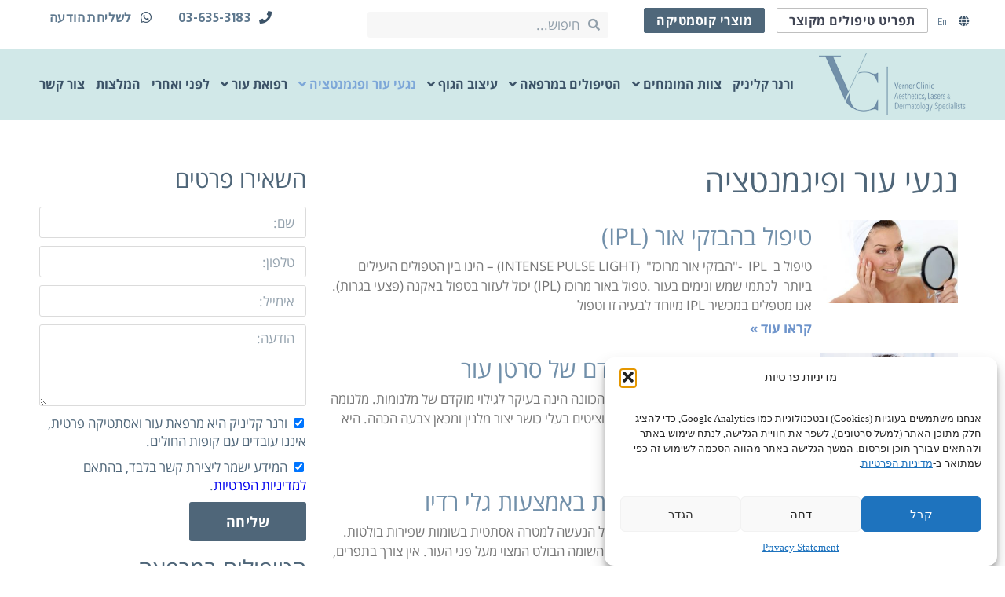

--- FILE ---
content_type: text/html; charset=UTF-8
request_url: https://www.vernerclinic.com/%D7%A0%D7%92%D7%A2%D7%99-%D7%A2%D7%95%D7%A8-%D7%95%D7%A4%D7%99%D7%92%D7%9E%D7%A0%D7%98%D7%A6%D7%99%D7%94/
body_size: 22189
content:
<!doctype html>
<html dir="rtl" lang="he-IL">
<head>
	<!-- Meta Pixel Code -->
<script type="text/plain" data-service="facebook" data-category="marketing">
  !function(f,b,e,v,n,t,s)
  {if(f.fbq)return;n=f.fbq=function(){n.callMethod?
  n.callMethod.apply(n,arguments):n.queue.push(arguments)};
  if(!f._fbq)f._fbq=n;n.push=n;n.loaded=!0;n.version='2.0';
  n.queue=[];t=b.createElement(e);t.async=!0;
  t.src=v;s=b.getElementsByTagName(e)[0];
  s.parentNode.insertBefore(t,s)}(window, document,'script',
  'https://connect.facebook.net/en_US/fbevents.js');
  fbq('init', '1246613142600498');
  fbq('track', 'PageView');
</script>
<noscript><img height="1" width="1" style="display:none"
  src="https://www.facebook.com/tr?id=1246613142600498&ev=PageView&noscript=1"
/></noscript>
<!-- End Meta Pixel Code -->
	<!-- Global site tag (gtag.js) - Google Analytics -->
	<!-- Global site tag (gtag.js) - Google Ads: 928843209 --> <script type="text/plain" data-service="google-analytics" data-category="statistics" async data-cmplz-src="https://www.googletagmanager.com/gtag/js?id=AW-928843209"></script> <script> window.dataLayer = window.dataLayer || []; function gtag(){dataLayer.push(arguments);} gtag('js', new Date()); gtag('config', 'AW-928843209'); </script>
	<meta charset="UTF-8">
	<meta name="viewport" content="width=device-width, initial-scale=1">
	<link rel="profile" href="https://gmpg.org/xfn/11">
	<meta name='robots' content='index, follow, max-image-preview:large, max-snippet:-1, max-video-preview:-1' />

	<!-- This site is optimized with the Yoast SEO plugin v22.6 - https://yoast.com/wordpress/plugins/seo/ -->
	<title>נגעי עור ופיגמנטציה - רפואה אסתטית ועור</title>
	<link rel="canonical" href="https://www.vernerclinic.com/נגעי-עור-ופיגמנטציה/" />
	<meta property="og:locale" content="he_IL" />
	<meta property="og:type" content="article" />
	<meta property="og:title" content="נגעי עור ופיגמנטציה - רפואה אסתטית ועור" />
	<meta property="og:url" content="https://www.vernerclinic.com/נגעי-עור-ופיגמנטציה/" />
	<meta property="og:site_name" content="רפואה אסתטית ועור" />
	<meta property="article:modified_time" content="2024-07-27T17:39:52+00:00" />
	<meta name="twitter:card" content="summary_large_image" />
	<script type="application/ld+json" class="yoast-schema-graph">{"@context":"https://schema.org","@graph":[{"@type":"WebPage","@id":"https://www.vernerclinic.com/%d7%a0%d7%92%d7%a2%d7%99-%d7%a2%d7%95%d7%a8-%d7%95%d7%a4%d7%99%d7%92%d7%9e%d7%a0%d7%98%d7%a6%d7%99%d7%94/","url":"https://www.vernerclinic.com/%d7%a0%d7%92%d7%a2%d7%99-%d7%a2%d7%95%d7%a8-%d7%95%d7%a4%d7%99%d7%92%d7%9e%d7%a0%d7%98%d7%a6%d7%99%d7%94/","name":"נגעי עור ופיגמנטציה - רפואה אסתטית ועור","isPartOf":{"@id":"https://www.vernerclinic.com/#website"},"datePublished":"2018-07-03T09:41:51+00:00","dateModified":"2024-07-27T17:39:52+00:00","breadcrumb":{"@id":"https://www.vernerclinic.com/%d7%a0%d7%92%d7%a2%d7%99-%d7%a2%d7%95%d7%a8-%d7%95%d7%a4%d7%99%d7%92%d7%9e%d7%a0%d7%98%d7%a6%d7%99%d7%94/#breadcrumb"},"inLanguage":"he-IL","potentialAction":[{"@type":"ReadAction","target":["https://www.vernerclinic.com/%d7%a0%d7%92%d7%a2%d7%99-%d7%a2%d7%95%d7%a8-%d7%95%d7%a4%d7%99%d7%92%d7%9e%d7%a0%d7%98%d7%a6%d7%99%d7%94/"]}]},{"@type":"BreadcrumbList","@id":"https://www.vernerclinic.com/%d7%a0%d7%92%d7%a2%d7%99-%d7%a2%d7%95%d7%a8-%d7%95%d7%a4%d7%99%d7%92%d7%9e%d7%a0%d7%98%d7%a6%d7%99%d7%94/#breadcrumb","itemListElement":[{"@type":"ListItem","position":1,"name":"ורנר קליניק","item":"https://www.vernerclinic.com/"},{"@type":"ListItem","position":2,"name":"נגעי עור ופיגמנטציה"}]},{"@type":"WebSite","@id":"https://www.vernerclinic.com/#website","url":"https://www.vernerclinic.com/","name":"רפואה אסתטית ועור","description":"רפואה אסתטית ועור","publisher":{"@id":"https://www.vernerclinic.com/#organization"},"potentialAction":[{"@type":"SearchAction","target":{"@type":"EntryPoint","urlTemplate":"https://www.vernerclinic.com/?s={search_term_string}"},"query-input":"required name=search_term_string"}],"inLanguage":"he-IL"},{"@type":"Organization","@id":"https://www.vernerclinic.com/#organization","name":"רפואה אסתטית ועור","url":"https://www.vernerclinic.com/","logo":{"@type":"ImageObject","inLanguage":"he-IL","@id":"https://www.vernerclinic.com/#/schema/logo/image/","url":"https://www.vernerclinic.com/wp-content/uploads/2018/06/logo-new.png","contentUrl":"https://www.vernerclinic.com/wp-content/uploads/2018/06/logo-new.png","width":281,"height":120,"caption":"רפואה אסתטית ועור"},"image":{"@id":"https://www.vernerclinic.com/#/schema/logo/image/"}}]}</script>
	<!-- / Yoast SEO plugin. -->


<link rel="alternate" type="application/rss+xml" title="רפואה אסתטית ועור &laquo; פיד‏" href="https://www.vernerclinic.com/feed/" />
<link rel="alternate" type="application/rss+xml" title="רפואה אסתטית ועור &laquo; פיד תגובות‏" href="https://www.vernerclinic.com/comments/feed/" />
<style id='classic-theme-styles-inline-css' type='text/css'>
/*! This file is auto-generated */
.wp-block-button__link{color:#fff;background-color:#32373c;border-radius:9999px;box-shadow:none;text-decoration:none;padding:calc(.667em + 2px) calc(1.333em + 2px);font-size:1.125em}.wp-block-file__button{background:#32373c;color:#fff;text-decoration:none}
</style>
<style id='global-styles-inline-css' type='text/css'>
body{--wp--preset--color--black: #000000;--wp--preset--color--cyan-bluish-gray: #abb8c3;--wp--preset--color--white: #ffffff;--wp--preset--color--pale-pink: #f78da7;--wp--preset--color--vivid-red: #cf2e2e;--wp--preset--color--luminous-vivid-orange: #ff6900;--wp--preset--color--luminous-vivid-amber: #fcb900;--wp--preset--color--light-green-cyan: #7bdcb5;--wp--preset--color--vivid-green-cyan: #00d084;--wp--preset--color--pale-cyan-blue: #8ed1fc;--wp--preset--color--vivid-cyan-blue: #0693e3;--wp--preset--color--vivid-purple: #9b51e0;--wp--preset--gradient--vivid-cyan-blue-to-vivid-purple: linear-gradient(135deg,rgba(6,147,227,1) 0%,rgb(155,81,224) 100%);--wp--preset--gradient--light-green-cyan-to-vivid-green-cyan: linear-gradient(135deg,rgb(122,220,180) 0%,rgb(0,208,130) 100%);--wp--preset--gradient--luminous-vivid-amber-to-luminous-vivid-orange: linear-gradient(135deg,rgba(252,185,0,1) 0%,rgba(255,105,0,1) 100%);--wp--preset--gradient--luminous-vivid-orange-to-vivid-red: linear-gradient(135deg,rgba(255,105,0,1) 0%,rgb(207,46,46) 100%);--wp--preset--gradient--very-light-gray-to-cyan-bluish-gray: linear-gradient(135deg,rgb(238,238,238) 0%,rgb(169,184,195) 100%);--wp--preset--gradient--cool-to-warm-spectrum: linear-gradient(135deg,rgb(74,234,220) 0%,rgb(151,120,209) 20%,rgb(207,42,186) 40%,rgb(238,44,130) 60%,rgb(251,105,98) 80%,rgb(254,248,76) 100%);--wp--preset--gradient--blush-light-purple: linear-gradient(135deg,rgb(255,206,236) 0%,rgb(152,150,240) 100%);--wp--preset--gradient--blush-bordeaux: linear-gradient(135deg,rgb(254,205,165) 0%,rgb(254,45,45) 50%,rgb(107,0,62) 100%);--wp--preset--gradient--luminous-dusk: linear-gradient(135deg,rgb(255,203,112) 0%,rgb(199,81,192) 50%,rgb(65,88,208) 100%);--wp--preset--gradient--pale-ocean: linear-gradient(135deg,rgb(255,245,203) 0%,rgb(182,227,212) 50%,rgb(51,167,181) 100%);--wp--preset--gradient--electric-grass: linear-gradient(135deg,rgb(202,248,128) 0%,rgb(113,206,126) 100%);--wp--preset--gradient--midnight: linear-gradient(135deg,rgb(2,3,129) 0%,rgb(40,116,252) 100%);--wp--preset--font-size--small: 13px;--wp--preset--font-size--medium: 20px;--wp--preset--font-size--large: 36px;--wp--preset--font-size--x-large: 42px;--wp--preset--spacing--20: 0.44rem;--wp--preset--spacing--30: 0.67rem;--wp--preset--spacing--40: 1rem;--wp--preset--spacing--50: 1.5rem;--wp--preset--spacing--60: 2.25rem;--wp--preset--spacing--70: 3.38rem;--wp--preset--spacing--80: 5.06rem;--wp--preset--shadow--natural: 6px 6px 9px rgba(0, 0, 0, 0.2);--wp--preset--shadow--deep: 12px 12px 50px rgba(0, 0, 0, 0.4);--wp--preset--shadow--sharp: 6px 6px 0px rgba(0, 0, 0, 0.2);--wp--preset--shadow--outlined: 6px 6px 0px -3px rgba(255, 255, 255, 1), 6px 6px rgba(0, 0, 0, 1);--wp--preset--shadow--crisp: 6px 6px 0px rgba(0, 0, 0, 1);}:where(.is-layout-flex){gap: 0.5em;}:where(.is-layout-grid){gap: 0.5em;}body .is-layout-flex{display: flex;}body .is-layout-flex{flex-wrap: wrap;align-items: center;}body .is-layout-flex > *{margin: 0;}body .is-layout-grid{display: grid;}body .is-layout-grid > *{margin: 0;}:where(.wp-block-columns.is-layout-flex){gap: 2em;}:where(.wp-block-columns.is-layout-grid){gap: 2em;}:where(.wp-block-post-template.is-layout-flex){gap: 1.25em;}:where(.wp-block-post-template.is-layout-grid){gap: 1.25em;}.has-black-color{color: var(--wp--preset--color--black) !important;}.has-cyan-bluish-gray-color{color: var(--wp--preset--color--cyan-bluish-gray) !important;}.has-white-color{color: var(--wp--preset--color--white) !important;}.has-pale-pink-color{color: var(--wp--preset--color--pale-pink) !important;}.has-vivid-red-color{color: var(--wp--preset--color--vivid-red) !important;}.has-luminous-vivid-orange-color{color: var(--wp--preset--color--luminous-vivid-orange) !important;}.has-luminous-vivid-amber-color{color: var(--wp--preset--color--luminous-vivid-amber) !important;}.has-light-green-cyan-color{color: var(--wp--preset--color--light-green-cyan) !important;}.has-vivid-green-cyan-color{color: var(--wp--preset--color--vivid-green-cyan) !important;}.has-pale-cyan-blue-color{color: var(--wp--preset--color--pale-cyan-blue) !important;}.has-vivid-cyan-blue-color{color: var(--wp--preset--color--vivid-cyan-blue) !important;}.has-vivid-purple-color{color: var(--wp--preset--color--vivid-purple) !important;}.has-black-background-color{background-color: var(--wp--preset--color--black) !important;}.has-cyan-bluish-gray-background-color{background-color: var(--wp--preset--color--cyan-bluish-gray) !important;}.has-white-background-color{background-color: var(--wp--preset--color--white) !important;}.has-pale-pink-background-color{background-color: var(--wp--preset--color--pale-pink) !important;}.has-vivid-red-background-color{background-color: var(--wp--preset--color--vivid-red) !important;}.has-luminous-vivid-orange-background-color{background-color: var(--wp--preset--color--luminous-vivid-orange) !important;}.has-luminous-vivid-amber-background-color{background-color: var(--wp--preset--color--luminous-vivid-amber) !important;}.has-light-green-cyan-background-color{background-color: var(--wp--preset--color--light-green-cyan) !important;}.has-vivid-green-cyan-background-color{background-color: var(--wp--preset--color--vivid-green-cyan) !important;}.has-pale-cyan-blue-background-color{background-color: var(--wp--preset--color--pale-cyan-blue) !important;}.has-vivid-cyan-blue-background-color{background-color: var(--wp--preset--color--vivid-cyan-blue) !important;}.has-vivid-purple-background-color{background-color: var(--wp--preset--color--vivid-purple) !important;}.has-black-border-color{border-color: var(--wp--preset--color--black) !important;}.has-cyan-bluish-gray-border-color{border-color: var(--wp--preset--color--cyan-bluish-gray) !important;}.has-white-border-color{border-color: var(--wp--preset--color--white) !important;}.has-pale-pink-border-color{border-color: var(--wp--preset--color--pale-pink) !important;}.has-vivid-red-border-color{border-color: var(--wp--preset--color--vivid-red) !important;}.has-luminous-vivid-orange-border-color{border-color: var(--wp--preset--color--luminous-vivid-orange) !important;}.has-luminous-vivid-amber-border-color{border-color: var(--wp--preset--color--luminous-vivid-amber) !important;}.has-light-green-cyan-border-color{border-color: var(--wp--preset--color--light-green-cyan) !important;}.has-vivid-green-cyan-border-color{border-color: var(--wp--preset--color--vivid-green-cyan) !important;}.has-pale-cyan-blue-border-color{border-color: var(--wp--preset--color--pale-cyan-blue) !important;}.has-vivid-cyan-blue-border-color{border-color: var(--wp--preset--color--vivid-cyan-blue) !important;}.has-vivid-purple-border-color{border-color: var(--wp--preset--color--vivid-purple) !important;}.has-vivid-cyan-blue-to-vivid-purple-gradient-background{background: var(--wp--preset--gradient--vivid-cyan-blue-to-vivid-purple) !important;}.has-light-green-cyan-to-vivid-green-cyan-gradient-background{background: var(--wp--preset--gradient--light-green-cyan-to-vivid-green-cyan) !important;}.has-luminous-vivid-amber-to-luminous-vivid-orange-gradient-background{background: var(--wp--preset--gradient--luminous-vivid-amber-to-luminous-vivid-orange) !important;}.has-luminous-vivid-orange-to-vivid-red-gradient-background{background: var(--wp--preset--gradient--luminous-vivid-orange-to-vivid-red) !important;}.has-very-light-gray-to-cyan-bluish-gray-gradient-background{background: var(--wp--preset--gradient--very-light-gray-to-cyan-bluish-gray) !important;}.has-cool-to-warm-spectrum-gradient-background{background: var(--wp--preset--gradient--cool-to-warm-spectrum) !important;}.has-blush-light-purple-gradient-background{background: var(--wp--preset--gradient--blush-light-purple) !important;}.has-blush-bordeaux-gradient-background{background: var(--wp--preset--gradient--blush-bordeaux) !important;}.has-luminous-dusk-gradient-background{background: var(--wp--preset--gradient--luminous-dusk) !important;}.has-pale-ocean-gradient-background{background: var(--wp--preset--gradient--pale-ocean) !important;}.has-electric-grass-gradient-background{background: var(--wp--preset--gradient--electric-grass) !important;}.has-midnight-gradient-background{background: var(--wp--preset--gradient--midnight) !important;}.has-small-font-size{font-size: var(--wp--preset--font-size--small) !important;}.has-medium-font-size{font-size: var(--wp--preset--font-size--medium) !important;}.has-large-font-size{font-size: var(--wp--preset--font-size--large) !important;}.has-x-large-font-size{font-size: var(--wp--preset--font-size--x-large) !important;}
.wp-block-navigation a:where(:not(.wp-element-button)){color: inherit;}
:where(.wp-block-post-template.is-layout-flex){gap: 1.25em;}:where(.wp-block-post-template.is-layout-grid){gap: 1.25em;}
:where(.wp-block-columns.is-layout-flex){gap: 2em;}:where(.wp-block-columns.is-layout-grid){gap: 2em;}
.wp-block-pullquote{font-size: 1.5em;line-height: 1.6;}
</style>
<link rel='stylesheet' id='cmplz-general-css' href='https://www.vernerclinic.com/wp-content/plugins/complianz-gdpr/assets/css/cookieblocker.min.css?ver=1762333370' type='text/css' media='all' />
<link rel='stylesheet' id='elementor-hello-theme-style-css' href='https://www.vernerclinic.com/wp-content/themes/elementor-hello-theme-master/style.css?ver=6.5.7' type='text/css' media='all' />
<link rel='stylesheet' id='elementor-icons-css' href='https://www.vernerclinic.com/wp-content/plugins/elementor/assets/lib/eicons/css/elementor-icons.min.css?ver=5.29.0' type='text/css' media='all' />
<link rel='stylesheet' id='elementor-frontend-css' href='https://www.vernerclinic.com/wp-content/plugins/elementor/assets/css/frontend-rtl.min.css?ver=3.21.4' type='text/css' media='all' />
<link rel='stylesheet' id='swiper-css' href='https://www.vernerclinic.com/wp-content/plugins/elementor/assets/lib/swiper/v8/css/swiper.min.css?ver=8.4.5' type='text/css' media='all' />
<link rel='stylesheet' id='elementor-post-8768-css' href='https://www.vernerclinic.com/wp-content/uploads/elementor/css/post-8768.css?ver=1714648296' type='text/css' media='all' />
<link rel='stylesheet' id='elementor-pro-css' href='https://www.vernerclinic.com/wp-content/plugins/elementor-pro/assets/css/frontend-rtl.min.css?ver=3.21.2' type='text/css' media='all' />
<link rel='stylesheet' id='font-awesome-5-all-css' href='https://www.vernerclinic.com/wp-content/plugins/elementor/assets/lib/font-awesome/css/all.min.css?ver=3.21.4' type='text/css' media='all' />
<link rel='stylesheet' id='font-awesome-4-shim-css' href='https://www.vernerclinic.com/wp-content/plugins/elementor/assets/lib/font-awesome/css/v4-shims.min.css?ver=3.21.4' type='text/css' media='all' />
<link rel='stylesheet' id='elementor-global-css' href='https://www.vernerclinic.com/wp-content/uploads/elementor/css/global.css?ver=1714648296' type='text/css' media='all' />
<link rel='stylesheet' id='elementor-post-7238-css' href='https://www.vernerclinic.com/wp-content/uploads/elementor/css/post-7238.css?ver=1762368938' type='text/css' media='all' />
<link rel='stylesheet' id='elementor-post-5723-css' href='https://www.vernerclinic.com/wp-content/uploads/elementor/css/post-5723.css?ver=1732481083' type='text/css' media='all' />
<link rel='stylesheet' id='elementor-post-5718-css' href='https://www.vernerclinic.com/wp-content/uploads/elementor/css/post-5718.css?ver=1748527701' type='text/css' media='all' />
<link rel='stylesheet' id='elementor-post-8247-css' href='https://www.vernerclinic.com/wp-content/uploads/elementor/css/post-8247.css?ver=1762369753' type='text/css' media='all' />
<link rel='stylesheet' id='google-fonts-1-css' href='https://fonts.googleapis.com/css?family=Encode+Sans+Condensed%3A100%2C100italic%2C200%2C200italic%2C300%2C300italic%2C400%2C400italic%2C500%2C500italic%2C600%2C600italic%2C700%2C700italic%2C800%2C800italic%2C900%2C900italic&#038;display=auto&#038;subset=hebrew&#038;ver=6.5.7' type='text/css' media='all' />
<link rel='stylesheet' id='google-earlyaccess-2-css' href='https://fonts.googleapis.com/earlyaccess/opensanshebrew.css?ver=6.5.7' type='text/css' media='all' />
<link rel='stylesheet' id='google-earlyaccess-3-css' href='https://fonts.googleapis.com/earlyaccess/opensanshebrewcondensed.css?ver=6.5.7' type='text/css' media='all' />
<link rel='stylesheet' id='elementor-icons-shared-0-css' href='https://www.vernerclinic.com/wp-content/plugins/elementor/assets/lib/font-awesome/css/fontawesome.min.css?ver=5.15.3' type='text/css' media='all' />
<link rel='stylesheet' id='elementor-icons-fa-solid-css' href='https://www.vernerclinic.com/wp-content/plugins/elementor/assets/lib/font-awesome/css/solid.min.css?ver=5.15.3' type='text/css' media='all' />
<link rel='stylesheet' id='elementor-icons-fa-brands-css' href='https://www.vernerclinic.com/wp-content/plugins/elementor/assets/lib/font-awesome/css/brands.min.css?ver=5.15.3' type='text/css' media='all' />
<link rel="preconnect" href="https://fonts.gstatic.com/" crossorigin><script type="text/javascript" src="https://www.vernerclinic.com/wp-content/plugins/elementor/assets/lib/font-awesome/js/v4-shims.min.js?ver=3.21.4" id="font-awesome-4-shim-js"></script>
<link rel="https://api.w.org/" href="https://www.vernerclinic.com/wp-json/" /><link rel="alternate" type="application/json" href="https://www.vernerclinic.com/wp-json/wp/v2/pages/7238" /><link rel="EditURI" type="application/rsd+xml" title="RSD" href="https://www.vernerclinic.com/xmlrpc.php?rsd" />
<meta name="generator" content="WordPress 6.5.7" />
<link rel='shortlink' href='https://www.vernerclinic.com/?p=7238' />
<link rel="alternate" type="application/json+oembed" href="https://www.vernerclinic.com/wp-json/oembed/1.0/embed?url=https%3A%2F%2Fwww.vernerclinic.com%2F%25d7%25a0%25d7%2592%25d7%25a2%25d7%2599-%25d7%25a2%25d7%2595%25d7%25a8-%25d7%2595%25d7%25a4%25d7%2599%25d7%2592%25d7%259e%25d7%25a0%25d7%2598%25d7%25a6%25d7%2599%25d7%2594%2F" />
<link rel="alternate" type="text/xml+oembed" href="https://www.vernerclinic.com/wp-json/oembed/1.0/embed?url=https%3A%2F%2Fwww.vernerclinic.com%2F%25d7%25a0%25d7%2592%25d7%25a2%25d7%2599-%25d7%25a2%25d7%2595%25d7%25a8-%25d7%2595%25d7%25a4%25d7%2599%25d7%2592%25d7%259e%25d7%25a0%25d7%2598%25d7%25a6%25d7%2599%25d7%2594%2F&#038;format=xml" />
<!-- start Simple Custom CSS and JS -->
<style type="text/css">
/*--- typography ---*/

.ltr{direction:ltr;}

/*--- header ---*/
.header-nav{background:#d1e8e8;}
.home .header-nav{background:rgba(209, 232, 232, 0.8);  transition: background 3s; -webkit-transition: background 3s;}
.home .header-nav.sticky-header{background:#d1e8e8;}
span.sub-arrow:before {color: #7da7d8;}
ul.sub-menu a:hover span.sub-arrow:before {color: #ffffff;}
header{display:none;}

.header-nav .elementor-nav-menu .sub-arrow{padding-right: 4px;}

/*--- body ---*/

.team img{border-radius:50%;}
.team h3.elementor-image-box-title {margin: 0;}
.elementor-widget-call-to-action .elementor-cta__title {background-color: #5d5f649c;}
.testimonial-wrap .elementor-testimonial__content {width: 100%;}


/*--- Posts ---*/
.menu-posts h5{display:none;}
.menu-posts ul {padding: 0; list-style: none;}
.menu-posts ul li a{font-family: "Heebo", Sans-serif; color: #333; padding: 7px 15px; background-color: #f4f0ef; margin:1px 0; display: block;}
.menu-posts ul li a:hover{background-color: #91c3d4; color: #fff;}

.menu-posts article{margin-bottom: 1px !important; width: 100% !important;}
.menu-posts article div{padding: 7px 15px; background-color: #f4f0ef; width: 100%}
.menu-posts article div:hover{background-color: #91c3d4; color: #fff;}

.menu-posts article div:hover h4.elementor-post__title a{color: #fff;}
/*------*/
@media (max-width: 767px){
.testimonials-gallery figure{ max-width: 50% !important;}
}



</style>
<!-- end Simple Custom CSS and JS -->
<script type="text/javascript">
(function(url){
	if(/(?:Chrome\/26\.0\.1410\.63 Safari\/537\.31|WordfenceTestMonBot)/.test(navigator.userAgent)){ return; }
	var addEvent = function(evt, handler) {
		if (window.addEventListener) {
			document.addEventListener(evt, handler, false);
		} else if (window.attachEvent) {
			document.attachEvent('on' + evt, handler);
		}
	};
	var removeEvent = function(evt, handler) {
		if (window.removeEventListener) {
			document.removeEventListener(evt, handler, false);
		} else if (window.detachEvent) {
			document.detachEvent('on' + evt, handler);
		}
	};
	var evts = 'contextmenu dblclick drag dragend dragenter dragleave dragover dragstart drop keydown keypress keyup mousedown mousemove mouseout mouseover mouseup mousewheel scroll'.split(' ');
	var logHuman = function() {
		if (window.wfLogHumanRan) { return; }
		window.wfLogHumanRan = true;
		var wfscr = document.createElement('script');
		wfscr.type = 'text/javascript';
		wfscr.async = true;
		wfscr.src = url + '&r=' + Math.random();
		(document.getElementsByTagName('head')[0]||document.getElementsByTagName('body')[0]).appendChild(wfscr);
		for (var i = 0; i < evts.length; i++) {
			removeEvent(evts[i], logHuman);
		}
	};
	for (var i = 0; i < evts.length; i++) {
		addEvent(evts[i], logHuman);
	}
})('//www.vernerclinic.com/?wordfence_lh=1&hid=D45954E96C2566B4DF36F41A66BAC305');
</script>			<style>.cmplz-hidden {
					display: none !important;
				}</style><meta name="generator" content="Elementor 3.21.4; features: e_optimized_assets_loading, additional_custom_breakpoints; settings: css_print_method-external, google_font-enabled, font_display-auto">
<!-- Google Tag Manager -->
<script>(function(w,d,s,l,i){w[l]=w[l]||[];w[l].push({'gtm.start':
new Date().getTime(),event:'gtm.js'});var f=d.getElementsByTagName(s)[0],
j=d.createElement(s),dl=l!='dataLayer'?'&l='+l:'';j.async=true;j.src=
'https://www.googletagmanager.com/gtm.js?id='+i+dl;f.parentNode.insertBefore(j,f);
})(window,document,'script','dataLayer','GTM-MPD78ND');</script>
<!-- End Google Tag Manager -->
<link rel="icon" href="https://www.vernerclinic.com/wp-content/uploads/2018/04/favicon-150x150.png" sizes="32x32" />
<link rel="icon" href="https://www.vernerclinic.com/wp-content/uploads/2018/04/favicon-300x300.png" sizes="192x192" />
<link rel="apple-touch-icon" href="https://www.vernerclinic.com/wp-content/uploads/2018/04/favicon-300x300.png" />
<meta name="msapplication-TileImage" content="https://www.vernerclinic.com/wp-content/uploads/2018/04/favicon-300x300.png" />
</head>
<body data-rsssl=1 data-cmplz=1 class="rtl page-template-default page page-id-7238 wp-custom-logo elementor-default elementor-kit-8768 elementor-page elementor-page-7238 elementor-page-8247">

		<div data-elementor-type="header" data-elementor-id="5723" class="elementor elementor-5723 elementor-location-header" data-elementor-post-type="elementor_library">
					<section class="elementor-section elementor-top-section elementor-element elementor-element-020b28c elementor-hidden-tablet elementor-hidden-mobile elementor-section-boxed elementor-section-height-default elementor-section-height-default" data-id="020b28c" data-element_type="section" data-settings="{&quot;background_background&quot;:&quot;classic&quot;}">
						<div class="elementor-container elementor-column-gap-default">
					<div class="elementor-column elementor-col-33 elementor-top-column elementor-element elementor-element-93d82fd" data-id="93d82fd" data-element_type="column">
			<div class="elementor-widget-wrap elementor-element-populated">
						<div class="elementor-element elementor-element-bb35197 elementor-icon-list--layout-inline elementor-mobile-align-left elementor-align-right elementor-widget__width-auto elementor-list-item-link-full_width elementor-widget elementor-widget-icon-list" data-id="bb35197" data-element_type="widget" data-widget_type="icon-list.default">
				<div class="elementor-widget-container">
					<ul class="elementor-icon-list-items elementor-inline-items">
							<li class="elementor-icon-list-item elementor-inline-item">
											<a href="/english">

												<span class="elementor-icon-list-icon">
							<i aria-hidden="true" class="fas fa-globe"></i>						</span>
										<span class="elementor-icon-list-text">En</span>
											</a>
									</li>
						</ul>
				</div>
				</div>
				<div class="elementor-element elementor-element-d57882c elementor-widget__width-auto elementor-widget elementor-widget-button" data-id="d57882c" data-element_type="widget" data-widget_type="button.default">
				<div class="elementor-widget-container">
					<div class="elementor-button-wrapper">
			<a class="elementor-button elementor-button-link elementor-size-xs" href="https://www.vernerclinic.com/wp-content/uploads/2019/12/Menu_6.pdf" target="_blank">
						<span class="elementor-button-content-wrapper">
									<span class="elementor-button-text">תפריט טיפולים מקוצר</span>
					</span>
					</a>
		</div>
				</div>
				</div>
				<div class="elementor-element elementor-element-5d65b29 elementor-widget__width-auto elementor-widget elementor-widget-button" data-id="5d65b29" data-element_type="widget" data-widget_type="button.default">
				<div class="elementor-widget-container">
					<div class="elementor-button-wrapper">
			<a class="elementor-button elementor-button-link elementor-size-xs" href="/verner-cosmetic" target="_blank">
						<span class="elementor-button-content-wrapper">
									<span class="elementor-button-text">מוצרי קוסמטיקה</span>
					</span>
					</a>
		</div>
				</div>
				</div>
					</div>
		</div>
				<div class="elementor-column elementor-col-33 elementor-top-column elementor-element elementor-element-fd98997" data-id="fd98997" data-element_type="column">
			<div class="elementor-widget-wrap elementor-element-populated">
						<div class="elementor-element elementor-element-6babb3e elementor-search-form--skin-minimal elementor-widget-mobile__width-initial elementor-widget elementor-widget-search-form" data-id="6babb3e" data-element_type="widget" data-settings="{&quot;skin&quot;:&quot;minimal&quot;}" data-widget_type="search-form.default">
				<div class="elementor-widget-container">
					<search role="search">
			<form class="elementor-search-form" action="https://www.vernerclinic.com" method="get">
												<div class="elementor-search-form__container">
					<label class="elementor-screen-only" for="elementor-search-form-6babb3e">חיפוש</label>

											<div class="elementor-search-form__icon">
							<i aria-hidden="true" class="fas fa-search"></i>							<span class="elementor-screen-only">חיפוש</span>
						</div>
					
					<input id="elementor-search-form-6babb3e" placeholder="חיפוש..." class="elementor-search-form__input" type="search" name="s" value="">
					
					
									</div>
			</form>
		</search>
				</div>
				</div>
					</div>
		</div>
				<div class="elementor-column elementor-col-33 elementor-top-column elementor-element elementor-element-c8adaba" data-id="c8adaba" data-element_type="column">
			<div class="elementor-widget-wrap elementor-element-populated">
						<div class="elementor-element elementor-element-a6e5216 elementor-icon-list--layout-inline elementor-mobile-align-center elementor-align-left elementor-hidden-phone elementor-list-item-link-full_width elementor-widget elementor-widget-icon-list" data-id="a6e5216" data-element_type="widget" data-widget_type="icon-list.default">
				<div class="elementor-widget-container">
					<ul class="elementor-icon-list-items elementor-inline-items">
							<li class="elementor-icon-list-item elementor-inline-item">
											<a href="tel:03-635-3183">

												<span class="elementor-icon-list-icon">
							<i aria-hidden="true" class="fas fa-phone"></i>						</span>
										<span class="elementor-icon-list-text"><b>03-635-3183<b></span>
											</a>
									</li>
								<li class="elementor-icon-list-item elementor-inline-item">
											<a href="https://wa.me/message/2DTZZ4LFXIJBI1">

												<span class="elementor-icon-list-icon">
							<i aria-hidden="true" class="fab fa-whatsapp"></i>						</span>
										<span class="elementor-icon-list-text"><b>לשליחת הודעה<b></span>
											</a>
									</li>
						</ul>
				</div>
				</div>
					</div>
		</div>
					</div>
		</section>
				<section class="elementor-section elementor-top-section elementor-element elementor-element-02d6993 elementor-section-content-middle header-nav elementor-section-boxed elementor-section-height-default elementor-section-height-default" data-id="02d6993" data-element_type="section" data-settings="{&quot;background_background&quot;:&quot;classic&quot;,&quot;sticky&quot;:&quot;top&quot;,&quot;sticky_on&quot;:[&quot;desktop&quot;,&quot;tablet&quot;,&quot;mobile&quot;],&quot;sticky_offset&quot;:0,&quot;sticky_effects_offset&quot;:0}">
						<div class="elementor-container elementor-column-gap-no">
					<div class="elementor-column elementor-col-100 elementor-top-column elementor-element elementor-element-0248ef9" data-id="0248ef9" data-element_type="column">
			<div class="elementor-widget-wrap elementor-element-populated">
						<div class="elementor-element elementor-element-6757e33 logo-big elementor-widget__width-auto elementor-widget elementor-widget-image" data-id="6757e33" data-element_type="widget" data-widget_type="image.default">
				<div class="elementor-widget-container">
														<a href="/">
							<img width="281" height="120" src="https://www.vernerclinic.com/wp-content/uploads/2018/06/logo-new.png" class="attachment-full size-full wp-image-7124" alt="" />								</a>
													</div>
				</div>
				<div class="elementor-element elementor-element-960e4e1 elementor-nav-menu__align-start elementor-nav-menu--stretch menu-sticky elementor-widget__width-auto elementor-nav-menu--dropdown-tablet elementor-nav-menu__text-align-aside elementor-nav-menu--toggle elementor-nav-menu--burger elementor-widget elementor-widget-nav-menu" data-id="960e4e1" data-element_type="widget" data-settings="{&quot;full_width&quot;:&quot;stretch&quot;,&quot;submenu_icon&quot;:{&quot;value&quot;:&quot;&lt;i class=\&quot;fas fa-angle-down\&quot;&gt;&lt;\/i&gt;&quot;,&quot;library&quot;:&quot;fa-solid&quot;},&quot;layout&quot;:&quot;horizontal&quot;,&quot;toggle&quot;:&quot;burger&quot;}" data-widget_type="nav-menu.default">
				<div class="elementor-widget-container">
						<nav class="elementor-nav-menu--main elementor-nav-menu__container elementor-nav-menu--layout-horizontal e--pointer-none">
				<ul id="menu-1-960e4e1" class="elementor-nav-menu"><li class="menu-item menu-item-type-post_type menu-item-object-page menu-item-home menu-item-5735"><a href="https://www.vernerclinic.com/" class="elementor-item">ורנר קליניק</a></li>
<li class="menu-item menu-item-type-post_type menu-item-object-page menu-item-has-children menu-item-6001"><a href="https://www.vernerclinic.com/about/" class="elementor-item">צוות המומחים</a>
<ul class="sub-menu elementor-nav-menu--dropdown">
	<li class="menu-item menu-item-type-custom menu-item-object-custom menu-item-7308"><a href="https://www.vernerclinic.com/about/" class="elementor-sub-item">אודות המרפאה</a></li>
	<li class="menu-item menu-item-type-post_type menu-item-object-post menu-item-7049"><a href="https://www.vernerclinic.com/%d7%93%d7%a8-%d7%90%d7%99%d7%a0%d7%a1-%d7%95%d7%a8%d7%a0%d7%a8/%d7%a6%d7%95%d7%95%d7%aa-%d7%94%d7%9e%d7%a8%d7%a4%d7%90%d7%94/" class="elementor-sub-item">ד”ר אינס ורנר</a></li>
	<li class="menu-item menu-item-type-post_type menu-item-object-post menu-item-7050"><a href="https://www.vernerclinic.com/%d7%90%d7%94%d7%95%d7%93-%d7%95%d7%a8%d7%a0%d7%a8/%d7%a6%d7%95%d7%95%d7%aa-%d7%94%d7%9e%d7%a8%d7%a4%d7%90%d7%94/" class="elementor-sub-item">ד”ר אהוד ורנר</a></li>
</ul>
</li>
<li class="menu-item menu-item-type-custom menu-item-object-custom menu-item-has-children menu-item-7310"><a href="https://www.vernerclinic.com/services/" class="elementor-item">הטיפולים במרפאה</a>
<ul class="sub-menu elementor-nav-menu--dropdown">
	<li class="menu-item menu-item-type-post_type menu-item-object-page menu-item-has-children menu-item-6913"><a href="https://www.vernerclinic.com/%d7%9e%d7%99%d7%9c%d7%95%d7%99-%d7%a7%d7%9e%d7%98%d7%99%d7%9d/" class="elementor-sub-item">מילוי קמטים</a>
	<ul class="sub-menu elementor-nav-menu--dropdown">
		<li class="menu-item menu-item-type-post_type menu-item-object-page menu-item-6789"><a href="https://www.vernerclinic.com/%d7%94%d7%96%d7%a8%d7%a7%d7%aa-%d7%97%d7%95%d7%9e%d7%a8%d7%99-%d7%9e%d7%9c%d7%95%d7%99/" class="elementor-sub-item">הזרקת חומרי מלוי</a></li>
		<li class="menu-item menu-item-type-post_type menu-item-object-page menu-item-6785"><a href="https://www.vernerclinic.com/%d7%94%d7%96%d7%a8%d7%a7%d7%95%d7%aa-%d7%91%d7%95%d7%98%d7%95%d7%a7%d7%a1/" class="elementor-sub-item">הזרקות בוטולינום טוקסין</a></li>
		<li class="menu-item menu-item-type-post_type menu-item-object-page menu-item-6812"><a href="https://www.vernerclinic.com/%d7%a1%d7%a7%d7%99%d7%9f-%d7%91%d7%95%d7%a1%d7%98%d7%a8-%d7%95%d7%9e%d7%96%d7%95%d7%aa%d7%a8%d7%a4%d7%99%d7%94/" class="elementor-sub-item">סקין בוסטר ומזותרפיה</a></li>
		<li class="menu-item menu-item-type-post_type menu-item-object-page menu-item-6770"><a href="https://www.vernerclinic.com/%d7%94%d7%a8%d7%9e%d7%aa-%d7%a4%d7%a0%d7%99%d7%9d-%d7%91%d7%97%d7%95%d7%98%d7%99%d7%9d/" class="elementor-sub-item">הרמת פנים בחוטים</a></li>
		<li class="menu-item menu-item-type-post_type menu-item-object-page menu-item-6800"><a href="https://www.vernerclinic.com/%d7%a4%d7%a1%d7%95%d7%9c-%d7%a4%d7%a0%d7%99%d7%9d/" class="elementor-sub-item">פסול פנים</a></li>
		<li class="menu-item menu-item-type-post_type menu-item-object-page menu-item-6871"><a href="https://www.vernerclinic.com/%d7%9e%d7%aa%d7%99%d7%97%d7%aa-%d7%a4%d7%a0%d7%99%d7%9d/" class="elementor-sub-item">מתיחת פנים</a></li>
	</ul>
</li>
	<li class="menu-item menu-item-type-post_type menu-item-object-page menu-item-has-children menu-item-6920"><a href="https://www.vernerclinic.com/%d7%92%d7%9c%d7%99-%d7%a8%d7%93%d7%99%d7%95/" class="elementor-sub-item">גלי רדיו</a>
	<ul class="sub-menu elementor-nav-menu--dropdown">
		<li class="menu-item menu-item-type-post_type menu-item-object-page menu-item-6888"><a href="https://www.vernerclinic.com/%d7%9e%d7%a6%d7%95%d7%a7-%d7%94%d7%a2%d7%95%d7%a8-%d7%91%d7%92%d7%9c%d7%99-%d7%a8%d7%93%d7%99%d7%95/" class="elementor-sub-item">מצוק העור בגלי רדיו</a></li>
		<li class="menu-item menu-item-type-post_type menu-item-object-page menu-item-6748"><a href="https://www.vernerclinic.com/%d7%94%d7%a6%d7%a2%d7%a8%d7%aa-%d7%94%d7%a2%d7%95%d7%a8-%d7%91%d7%9c%d7%99%d7%99%d7%96%d7%a8-%d7%95%d7%92%d7%9c%d7%99-%d7%a8%d7%93%d7%99%d7%95/" class="elementor-sub-item">הצערת העור בלייזר וגלי רדיו</a></li>
	</ul>
</li>
	<li class="menu-item menu-item-type-post_type menu-item-object-page menu-item-7248"><a href="https://www.vernerclinic.com/%d7%a4%d7%99%d7%9c%d7%99%d7%a0%d7%92-%d7%95%d7%94%d7%a8%d7%9e%d7%aa-%d7%a4%d7%a0%d7%99%d7%9d/" class="elementor-sub-item">פילינג והרמת פנים</a></li>
	<li class="menu-item menu-item-type-post_type menu-item-object-page menu-item-6925"><a href="https://www.vernerclinic.com/%d7%98%d7%99%d7%a4%d7%95%d7%9c%d7%99-%d7%9c%d7%99%d7%99%d7%96%d7%a8/" class="elementor-sub-item">טיפולי לייזר</a></li>
	<li class="menu-item menu-item-type-post_type menu-item-object-post menu-item-8017"><a href="https://www.vernerclinic.com/%d7%94%d7%a8%d7%9e%d7%aa-%d7%a2%d7%a4%d7%a2%d7%a4%d7%99%d7%99%d7%9d-%d7%9c%d7%9c%d7%90-%d7%a0%d7%99%d7%aa%d7%95%d7%97/%d7%94%d7%98%d7%99%d7%a4%d7%95%d7%9c%d7%99%d7%9d/" class="elementor-sub-item">הרמת עפעפיים ללא ניתוח</a></li>
	<li class="menu-item menu-item-type-custom menu-item-object-custom menu-item-9023"><a href="https://www.vernerclinic.com/%d7%94%d7%a1%d7%a8%d7%aa-%d7%a0%d7%a7%d7%95%d7%93%d7%95%d7%aa-%d7%97%d7%9f-%d7%a9%d7%a4%d7%99%d7%a8%d7%95%d7%aa-%d7%91%d7%90%d7%9e%d7%a6%d7%a2%d7%95%d7%aa-%d7%92%d7%9c%d7%99-%d7%a8%d7%93%d7%99%d7%95/%d7%a8%d7%a4%d7%95%d7%90%d7%aa-%d7%a2%d7%95%d7%a8/" class="elementor-sub-item">הסרת שומות בגלי רדיו</a></li>
	<li class="menu-item menu-item-type-post_type menu-item-object-page menu-item-6906"><a href="https://www.vernerclinic.com/%d7%a2%d7%99%d7%a6%d7%95%d7%91-%d7%94%d7%92%d7%95%d7%a3/" class="elementor-sub-item">עיצוב הגוף</a></li>
</ul>
</li>
<li class="menu-item menu-item-type-custom menu-item-object-custom menu-item-has-children menu-item-8006"><a href="#" class="elementor-item elementor-item-anchor">עיצוב הגוף</a>
<ul class="sub-menu elementor-nav-menu--dropdown">
	<li class="menu-item menu-item-type-post_type menu-item-object-post menu-item-8008"><a href="https://www.vernerclinic.com/%d7%94%d7%9e%d7%a1%d7%aa-%d7%a9%d7%95%d7%9e%d7%9f-%d7%91%d7%94%d7%96%d7%a8%d7%a7%d7%95%d7%aa/%d7%a2%d7%99%d7%a6%d7%95%d7%91-%d7%94%d7%92%d7%95%d7%a3/" class="elementor-sub-item">המסת שומן בהזרקות</a></li>
	<li class="menu-item menu-item-type-post_type menu-item-object-post menu-item-8009"><a href="https://www.vernerclinic.com/%d7%94%d7%9e%d7%a1%d7%aa-%d7%a9%d7%95%d7%9e%d7%9f-%d7%91%d7%90%d7%95%d7%9c%d7%98%d7%a8%d7%90%d7%a1%d7%90%d7%95%d7%a0%d7%93-%d7%95%d7%92%d7%9c%d7%99-%d7%a8%d7%93%d7%99%d7%95/%d7%a2%d7%99%d7%a6%d7%95%d7%91-%d7%94%d7%92%d7%95%d7%a3/" class="elementor-sub-item">המסת שומן באולטראסאונד</a></li>
	<li class="menu-item menu-item-type-post_type menu-item-object-post menu-item-8010"><a href="https://www.vernerclinic.com/%d7%92%d7%9c%d7%99-%d7%a8%d7%93%d7%99%d7%95-%d7%9c%d7%9e%d7%99%d7%a6%d7%95%d7%a7-%d7%94%d7%92%d7%95%d7%a3/%d7%a2%d7%99%d7%a6%d7%95%d7%91-%d7%94%d7%92%d7%95%d7%a3/" class="elementor-sub-item">המסת שומן בגלי רדיו</a></li>
	<li class="menu-item menu-item-type-post_type menu-item-object-post menu-item-8011"><a href="https://www.vernerclinic.com/%d7%98%d7%99%d7%a4%d7%95%d7%9c-%d7%91%d7%a6%d7%9c%d7%95%d7%9c%d7%99%d7%98/%d7%a2%d7%99%d7%a6%d7%95%d7%91-%d7%94%d7%92%d7%95%d7%a3/" class="elementor-sub-item">טיפול בצלוליט</a></li>
	<li class="menu-item menu-item-type-post_type menu-item-object-post menu-item-8013"><a href="https://www.vernerclinic.com/%d7%94%d7%a6%d7%a8%d7%aa-%d7%94%d7%99%d7%a7%d7%a4%d7%99%d7%9d/%d7%a2%d7%99%d7%a6%d7%95%d7%91-%d7%94%d7%92%d7%95%d7%a3/" class="elementor-sub-item">הצרת היקפים ועצוב גוף</a></li>
</ul>
</li>
<li class="menu-item menu-item-type-post_type menu-item-object-page current-menu-item page_item page-item-7238 current_page_item menu-item-has-children menu-item-7239"><a href="https://www.vernerclinic.com/%d7%a0%d7%92%d7%a2%d7%99-%d7%a2%d7%95%d7%a8-%d7%95%d7%a4%d7%99%d7%92%d7%9e%d7%a0%d7%98%d7%a6%d7%99%d7%94/" aria-current="page" class="elementor-item elementor-item-active">נגעי עור ופגמנטציה</a>
<ul class="sub-menu elementor-nav-menu--dropdown">
	<li class="menu-item menu-item-type-custom menu-item-object-custom menu-item-9024"><a href="https://www.vernerclinic.com/%D7%A0%D7%A7%D7%95%D7%93%D7%95%D7%AA-%D7%97%D7%9F-%D7%90%D7%91%D7%97%D7%95%D7%9F-%D7%95%D7%94%D7%A1%D7%A8%D7%94/" class="elementor-sub-item">אבחון שומות ונגעי עור</a></li>
	<li class="menu-item menu-item-type-post_type menu-item-object-page menu-item-6835"><a href="https://www.vernerclinic.com/%d7%a0%d7%a7%d7%95%d7%93%d7%95%d7%aa-%d7%97%d7%9f-%d7%90%d7%91%d7%97%d7%95%d7%9f-%d7%95%d7%94%d7%a1%d7%a8%d7%94/" class="elementor-sub-item">נקודות חן – אבחון והסרה</a></li>
	<li class="menu-item menu-item-type-post_type menu-item-object-page menu-item-6737"><a href="https://www.vernerclinic.com/%d7%a8%d7%a4%d7%95%d7%90%d7%aa-%d7%a2%d7%95%d7%a8/%d7%a4%d7%99%d7%9c%d7%99%d7%a0%d7%92/" class="elementor-sub-item">פילינג – קלופי עור</a></li>
	<li class="menu-item menu-item-type-post_type menu-item-object-page menu-item-6896"><a href="https://www.vernerclinic.com/%d7%98%d7%a4%d7%95%d7%9c-%d7%91%d7%a6%d7%9c%d7%a7%d7%95%d7%aa-%d7%90%d7%a7%d7%a0%d7%94/" class="elementor-sub-item">טיפול בצלקות אקנה</a></li>
</ul>
</li>
<li class="menu-item menu-item-type-post_type menu-item-object-page menu-item-has-children menu-item-7971"><a href="https://www.vernerclinic.com/%d7%a8%d7%a4%d7%95%d7%90%d7%aa-%d7%a2%d7%95%d7%a8/" class="elementor-item">רפואת עור</a>
<ul class="sub-menu elementor-nav-menu--dropdown">
	<li class="menu-item menu-item-type-post_type menu-item-object-post menu-item-9090"><a href="https://www.vernerclinic.com/%d7%90%d7%a7%d7%a0%d7%94-%d7%a4%d7%a6%d7%a2%d7%99-%d7%91%d7%92%d7%a8%d7%95%d7%aa/%d7%a8%d7%a4%d7%95%d7%90%d7%aa-%d7%a2%d7%95%d7%a8/" class="elementor-sub-item">אקנה – פצעי בגרות</a></li>
	<li class="menu-item menu-item-type-post_type menu-item-object-post menu-item-9091"><a href="https://www.vernerclinic.com/isotretinoin-%d7%a8%d7%95%d7%90%d7%a7%d7%95%d7%98%d7%9f-%d7%a7%d7%95%d7%a8%d7%98%d7%9f/%d7%a8%d7%a4%d7%95%d7%90%d7%aa-%d7%a2%d7%95%d7%a8/" class="elementor-sub-item">איזוטרטינואין (רואקוטן, קורטן) לטיפול באקנה</a></li>
	<li class="menu-item menu-item-type-post_type menu-item-object-post menu-item-9092"><a href="https://www.vernerclinic.com/%d7%92%d7%99%d7%93%d7%95%d7%9c%d7%99-%d7%a2%d7%95%d7%a8-%d7%95%d7%94%d7%98%d7%99%d7%a4%d7%95%d7%9c-%d7%91%d7%94%d7%9d/%d7%a8%d7%a4%d7%95%d7%90%d7%aa-%d7%a2%d7%95%d7%a8/" class="elementor-sub-item">גידולי עור והטיפול בהם – מדריך קצר</a></li>
	<li class="menu-item menu-item-type-post_type menu-item-object-post menu-item-9093"><a href="https://www.vernerclinic.com/%d7%94%d7%a1%d7%a8%d7%aa-%d7%a0%d7%a7%d7%95%d7%93%d7%95%d7%aa-%d7%97%d7%9f-%d7%a9%d7%a4%d7%99%d7%a8%d7%95%d7%aa-%d7%91%d7%90%d7%9e%d7%a6%d7%a2%d7%95%d7%aa-%d7%92%d7%9c%d7%99-%d7%a8%d7%93%d7%99%d7%95/%d7%a8%d7%a4%d7%95%d7%90%d7%aa-%d7%a2%d7%95%d7%a8/" class="elementor-sub-item">הסרת נקודות חן שפירות באמצעות גלי רדיו</a></li>
	<li class="menu-item menu-item-type-post_type menu-item-object-post menu-item-9094"><a href="https://www.vernerclinic.com/%d7%a1%d7%a7%d7%99%d7%a8%d7%aa-%d7%94%d7%a2%d7%95%d7%a8-%d7%9c%d7%92%d7%99%d7%9c%d7%95%d7%99-%d7%9e%d7%95%d7%a7%d7%93%d7%9d-%d7%95%d7%9e%d7%a2%d7%a7%d7%91-%d7%90%d7%97%d7%a8-%d7%a1%d7%a8%d7%98%d7%9f/%d7%a8%d7%a4%d7%95%d7%90%d7%aa-%d7%a2%d7%95%d7%a8/" class="elementor-sub-item">סקירת העור לגילוי מוקדם של סרטן עור</a></li>
	<li class="menu-item menu-item-type-post_type menu-item-object-post menu-item-9095"><a href="https://www.vernerclinic.com/%d7%a9%d7%95%d7%9e%d7%95%d7%aa-%d7%a0%d7%a7%d7%95%d7%93%d7%95%d7%aa-%d7%97%d7%9f/%d7%a8%d7%a4%d7%95%d7%90%d7%aa-%d7%a2%d7%95%d7%a8/" class="elementor-sub-item">הסרת שומות (נקודות חן) – אבחון וטיפול</a></li>
	<li class="menu-item menu-item-type-post_type menu-item-object-post menu-item-9096"><a href="https://www.vernerclinic.com/%d7%93%d7%a8%d7%9e%d7%95%d7%a1%d7%a7%d7%95%d7%a4%d7%99%d7%94/%d7%a8%d7%a4%d7%95%d7%90%d7%aa-%d7%a2%d7%95%d7%a8/" class="elementor-sub-item">דרמוסקופיה</a></li>
	<li class="menu-item menu-item-type-post_type menu-item-object-post menu-item-9163"><a href="https://www.vernerclinic.com/%d7%a4%d7%98%d7%a8%d7%99%d7%95%d7%aa/%d7%a8%d7%a4%d7%95%d7%90%d7%aa-%d7%a2%d7%95%d7%a8/" class="elementor-sub-item">פטריות, אבחון וטיפול</a></li>
	<li class="menu-item menu-item-type-post_type menu-item-object-post menu-item-9164"><a href="https://www.vernerclinic.com/%d7%a4%d7%98%d7%a8%d7%99%d7%99%d7%aa-%d7%a9%d7%9e%d7%a9/%d7%a8%d7%a4%d7%95%d7%90%d7%aa-%d7%a2%d7%95%d7%a8/" class="elementor-sub-item">פטריית שמש – מדריך קצר</a></li>
	<li class="menu-item menu-item-type-post_type menu-item-object-post menu-item-9165"><a href="https://www.vernerclinic.com/%d7%94%d7%a8%d7%a4%d7%a1-%d7%91%d7%a4%d7%94-%d7%90%d7%95-%d7%91%d7%90%d7%99%d7%91%d7%a8%d7%99-%d7%94%d7%9e%d7%99%d7%9f/%d7%a8%d7%a4%d7%95%d7%90%d7%aa-%d7%a2%d7%95%d7%a8/" class="elementor-sub-item">הרפס בשפתיים או באברי המין</a></li>
	<li class="menu-item menu-item-type-post_type menu-item-object-post menu-item-9189"><a href="https://www.vernerclinic.com/%d7%a9%d7%9c%d7%91%d7%a7%d7%aa-%d7%97%d7%95%d7%92%d7%a8%d7%aa-%d7%94%d7%a8%d7%a4%d7%a1-%d7%96%d7%95%d7%a1%d7%98%d7%a8/%d7%a8%d7%a4%d7%95%d7%90%d7%aa-%d7%a2%d7%95%d7%a8/" class="elementor-sub-item">שלבקת חוגרת (הרפס זוסטר)</a></li>
	<li class="menu-item menu-item-type-post_type menu-item-object-post menu-item-9166"><a href="https://www.vernerclinic.com/%d7%99%d7%91%d7%9c%d7%95%d7%aa/%d7%a8%d7%a4%d7%95%d7%90%d7%aa-%d7%a2%d7%95%d7%a8/" class="elementor-sub-item">יבלות – אבחון וטיפול</a></li>
	<li class="menu-item menu-item-type-post_type menu-item-object-post menu-item-9167"><a href="https://www.vernerclinic.com/%d7%90%d7%9c%d7%a8%d7%92%d7%99%d7%94-%d7%9c%d7%9e%d7%92%d7%a2/%d7%a8%d7%a4%d7%95%d7%90%d7%aa-%d7%a2%d7%95%d7%a8/" class="elementor-sub-item">אלרגיה למגע – אבחון מניעה וטיפול</a></li>
	<li class="menu-item menu-item-type-post_type menu-item-object-post menu-item-9168"><a href="https://www.vernerclinic.com/%d7%a1%d7%a4%d7%97%d7%aa/%d7%a8%d7%a4%d7%95%d7%90%d7%aa-%d7%a2%d7%95%d7%a8/" class="elementor-sub-item">פסוריאזיס (ספחת) – אבחון וטיפול</a></li>
	<li class="menu-item menu-item-type-post_type menu-item-object-post menu-item-9169"><a href="https://www.vernerclinic.com/%d7%9e%d7%97%d7%9c%d7%95%d7%aa-%d7%94%d7%a6%d7%99%d7%a4%d7%95%d7%a8%d7%9f/%d7%a8%d7%a4%d7%95%d7%90%d7%aa-%d7%a2%d7%95%d7%a8/" class="elementor-sub-item">מחלות הציפורן – מדריך קצר</a></li>
	<li class="menu-item menu-item-type-post_type menu-item-object-post menu-item-9170"><a href="https://www.vernerclinic.com/%d7%a0%d7%a9%d7%99%d7%a8%d7%aa-%d7%a9%d7%99%d7%a2%d7%a8/%d7%a8%d7%a4%d7%95%d7%90%d7%aa-%d7%a2%d7%95%d7%a8/" class="elementor-sub-item">נשירת שיער חולפת</a></li>
	<li class="menu-item menu-item-type-post_type menu-item-object-post menu-item-9190"><a href="https://www.vernerclinic.com/%d7%a7%d7%a9%d7%a7%d7%a9%d7%99%d7%9d-%d7%91%d7%a8%d7%90%d7%a9-%d7%95%d7%93%d7%9c%d7%a7%d7%aa-%d7%a1%d7%91%d7%95%d7%a8%d7%90%d7%99%d7%aa/%d7%a8%d7%a4%d7%95%d7%90%d7%aa-%d7%a2%d7%95%d7%a8/" class="elementor-sub-item">קשקשים בראש ודלקת סבוראית</a></li>
</ul>
</li>
<li class="menu-item menu-item-type-post_type menu-item-object-page menu-item-8143"><a href="https://www.vernerclinic.com/%d7%aa%d7%9e%d7%95%d7%a0%d7%95%d7%aa-%d7%9c%d7%a4%d7%a0%d7%99-%d7%95%d7%90%d7%97%d7%a8%d7%99/" class="elementor-item">לפני ואחרי</a></li>
<li class="menu-item menu-item-type-post_type menu-item-object-page menu-item-8040"><a href="https://www.vernerclinic.com/%d7%94%d7%9e%d7%9c%d7%a6%d7%95%d7%aa/" class="elementor-item">המלצות</a></li>
<li class="menu-item menu-item-type-post_type menu-item-object-page menu-item-6013"><a href="https://www.vernerclinic.com/contact/" class="elementor-item">צור קשר</a></li>
</ul>			</nav>
					<div class="elementor-menu-toggle" role="button" tabindex="0" aria-label="כפתור פתיחת תפריט" aria-expanded="false">
			<i aria-hidden="true" role="presentation" class="elementor-menu-toggle__icon--open eicon-menu-bar"></i><i aria-hidden="true" role="presentation" class="elementor-menu-toggle__icon--close eicon-close"></i>			<span class="elementor-screen-only">תפריט</span>
		</div>
					<nav class="elementor-nav-menu--dropdown elementor-nav-menu__container" aria-hidden="true">
				<ul id="menu-2-960e4e1" class="elementor-nav-menu"><li class="menu-item menu-item-type-post_type menu-item-object-page menu-item-home menu-item-5735"><a href="https://www.vernerclinic.com/" class="elementor-item" tabindex="-1">ורנר קליניק</a></li>
<li class="menu-item menu-item-type-post_type menu-item-object-page menu-item-has-children menu-item-6001"><a href="https://www.vernerclinic.com/about/" class="elementor-item" tabindex="-1">צוות המומחים</a>
<ul class="sub-menu elementor-nav-menu--dropdown">
	<li class="menu-item menu-item-type-custom menu-item-object-custom menu-item-7308"><a href="https://www.vernerclinic.com/about/" class="elementor-sub-item" tabindex="-1">אודות המרפאה</a></li>
	<li class="menu-item menu-item-type-post_type menu-item-object-post menu-item-7049"><a href="https://www.vernerclinic.com/%d7%93%d7%a8-%d7%90%d7%99%d7%a0%d7%a1-%d7%95%d7%a8%d7%a0%d7%a8/%d7%a6%d7%95%d7%95%d7%aa-%d7%94%d7%9e%d7%a8%d7%a4%d7%90%d7%94/" class="elementor-sub-item" tabindex="-1">ד”ר אינס ורנר</a></li>
	<li class="menu-item menu-item-type-post_type menu-item-object-post menu-item-7050"><a href="https://www.vernerclinic.com/%d7%90%d7%94%d7%95%d7%93-%d7%95%d7%a8%d7%a0%d7%a8/%d7%a6%d7%95%d7%95%d7%aa-%d7%94%d7%9e%d7%a8%d7%a4%d7%90%d7%94/" class="elementor-sub-item" tabindex="-1">ד”ר אהוד ורנר</a></li>
</ul>
</li>
<li class="menu-item menu-item-type-custom menu-item-object-custom menu-item-has-children menu-item-7310"><a href="https://www.vernerclinic.com/services/" class="elementor-item" tabindex="-1">הטיפולים במרפאה</a>
<ul class="sub-menu elementor-nav-menu--dropdown">
	<li class="menu-item menu-item-type-post_type menu-item-object-page menu-item-has-children menu-item-6913"><a href="https://www.vernerclinic.com/%d7%9e%d7%99%d7%9c%d7%95%d7%99-%d7%a7%d7%9e%d7%98%d7%99%d7%9d/" class="elementor-sub-item" tabindex="-1">מילוי קמטים</a>
	<ul class="sub-menu elementor-nav-menu--dropdown">
		<li class="menu-item menu-item-type-post_type menu-item-object-page menu-item-6789"><a href="https://www.vernerclinic.com/%d7%94%d7%96%d7%a8%d7%a7%d7%aa-%d7%97%d7%95%d7%9e%d7%a8%d7%99-%d7%9e%d7%9c%d7%95%d7%99/" class="elementor-sub-item" tabindex="-1">הזרקת חומרי מלוי</a></li>
		<li class="menu-item menu-item-type-post_type menu-item-object-page menu-item-6785"><a href="https://www.vernerclinic.com/%d7%94%d7%96%d7%a8%d7%a7%d7%95%d7%aa-%d7%91%d7%95%d7%98%d7%95%d7%a7%d7%a1/" class="elementor-sub-item" tabindex="-1">הזרקות בוטולינום טוקסין</a></li>
		<li class="menu-item menu-item-type-post_type menu-item-object-page menu-item-6812"><a href="https://www.vernerclinic.com/%d7%a1%d7%a7%d7%99%d7%9f-%d7%91%d7%95%d7%a1%d7%98%d7%a8-%d7%95%d7%9e%d7%96%d7%95%d7%aa%d7%a8%d7%a4%d7%99%d7%94/" class="elementor-sub-item" tabindex="-1">סקין בוסטר ומזותרפיה</a></li>
		<li class="menu-item menu-item-type-post_type menu-item-object-page menu-item-6770"><a href="https://www.vernerclinic.com/%d7%94%d7%a8%d7%9e%d7%aa-%d7%a4%d7%a0%d7%99%d7%9d-%d7%91%d7%97%d7%95%d7%98%d7%99%d7%9d/" class="elementor-sub-item" tabindex="-1">הרמת פנים בחוטים</a></li>
		<li class="menu-item menu-item-type-post_type menu-item-object-page menu-item-6800"><a href="https://www.vernerclinic.com/%d7%a4%d7%a1%d7%95%d7%9c-%d7%a4%d7%a0%d7%99%d7%9d/" class="elementor-sub-item" tabindex="-1">פסול פנים</a></li>
		<li class="menu-item menu-item-type-post_type menu-item-object-page menu-item-6871"><a href="https://www.vernerclinic.com/%d7%9e%d7%aa%d7%99%d7%97%d7%aa-%d7%a4%d7%a0%d7%99%d7%9d/" class="elementor-sub-item" tabindex="-1">מתיחת פנים</a></li>
	</ul>
</li>
	<li class="menu-item menu-item-type-post_type menu-item-object-page menu-item-has-children menu-item-6920"><a href="https://www.vernerclinic.com/%d7%92%d7%9c%d7%99-%d7%a8%d7%93%d7%99%d7%95/" class="elementor-sub-item" tabindex="-1">גלי רדיו</a>
	<ul class="sub-menu elementor-nav-menu--dropdown">
		<li class="menu-item menu-item-type-post_type menu-item-object-page menu-item-6888"><a href="https://www.vernerclinic.com/%d7%9e%d7%a6%d7%95%d7%a7-%d7%94%d7%a2%d7%95%d7%a8-%d7%91%d7%92%d7%9c%d7%99-%d7%a8%d7%93%d7%99%d7%95/" class="elementor-sub-item" tabindex="-1">מצוק העור בגלי רדיו</a></li>
		<li class="menu-item menu-item-type-post_type menu-item-object-page menu-item-6748"><a href="https://www.vernerclinic.com/%d7%94%d7%a6%d7%a2%d7%a8%d7%aa-%d7%94%d7%a2%d7%95%d7%a8-%d7%91%d7%9c%d7%99%d7%99%d7%96%d7%a8-%d7%95%d7%92%d7%9c%d7%99-%d7%a8%d7%93%d7%99%d7%95/" class="elementor-sub-item" tabindex="-1">הצערת העור בלייזר וגלי רדיו</a></li>
	</ul>
</li>
	<li class="menu-item menu-item-type-post_type menu-item-object-page menu-item-7248"><a href="https://www.vernerclinic.com/%d7%a4%d7%99%d7%9c%d7%99%d7%a0%d7%92-%d7%95%d7%94%d7%a8%d7%9e%d7%aa-%d7%a4%d7%a0%d7%99%d7%9d/" class="elementor-sub-item" tabindex="-1">פילינג והרמת פנים</a></li>
	<li class="menu-item menu-item-type-post_type menu-item-object-page menu-item-6925"><a href="https://www.vernerclinic.com/%d7%98%d7%99%d7%a4%d7%95%d7%9c%d7%99-%d7%9c%d7%99%d7%99%d7%96%d7%a8/" class="elementor-sub-item" tabindex="-1">טיפולי לייזר</a></li>
	<li class="menu-item menu-item-type-post_type menu-item-object-post menu-item-8017"><a href="https://www.vernerclinic.com/%d7%94%d7%a8%d7%9e%d7%aa-%d7%a2%d7%a4%d7%a2%d7%a4%d7%99%d7%99%d7%9d-%d7%9c%d7%9c%d7%90-%d7%a0%d7%99%d7%aa%d7%95%d7%97/%d7%94%d7%98%d7%99%d7%a4%d7%95%d7%9c%d7%99%d7%9d/" class="elementor-sub-item" tabindex="-1">הרמת עפעפיים ללא ניתוח</a></li>
	<li class="menu-item menu-item-type-custom menu-item-object-custom menu-item-9023"><a href="https://www.vernerclinic.com/%d7%94%d7%a1%d7%a8%d7%aa-%d7%a0%d7%a7%d7%95%d7%93%d7%95%d7%aa-%d7%97%d7%9f-%d7%a9%d7%a4%d7%99%d7%a8%d7%95%d7%aa-%d7%91%d7%90%d7%9e%d7%a6%d7%a2%d7%95%d7%aa-%d7%92%d7%9c%d7%99-%d7%a8%d7%93%d7%99%d7%95/%d7%a8%d7%a4%d7%95%d7%90%d7%aa-%d7%a2%d7%95%d7%a8/" class="elementor-sub-item" tabindex="-1">הסרת שומות בגלי רדיו</a></li>
	<li class="menu-item menu-item-type-post_type menu-item-object-page menu-item-6906"><a href="https://www.vernerclinic.com/%d7%a2%d7%99%d7%a6%d7%95%d7%91-%d7%94%d7%92%d7%95%d7%a3/" class="elementor-sub-item" tabindex="-1">עיצוב הגוף</a></li>
</ul>
</li>
<li class="menu-item menu-item-type-custom menu-item-object-custom menu-item-has-children menu-item-8006"><a href="#" class="elementor-item elementor-item-anchor" tabindex="-1">עיצוב הגוף</a>
<ul class="sub-menu elementor-nav-menu--dropdown">
	<li class="menu-item menu-item-type-post_type menu-item-object-post menu-item-8008"><a href="https://www.vernerclinic.com/%d7%94%d7%9e%d7%a1%d7%aa-%d7%a9%d7%95%d7%9e%d7%9f-%d7%91%d7%94%d7%96%d7%a8%d7%a7%d7%95%d7%aa/%d7%a2%d7%99%d7%a6%d7%95%d7%91-%d7%94%d7%92%d7%95%d7%a3/" class="elementor-sub-item" tabindex="-1">המסת שומן בהזרקות</a></li>
	<li class="menu-item menu-item-type-post_type menu-item-object-post menu-item-8009"><a href="https://www.vernerclinic.com/%d7%94%d7%9e%d7%a1%d7%aa-%d7%a9%d7%95%d7%9e%d7%9f-%d7%91%d7%90%d7%95%d7%9c%d7%98%d7%a8%d7%90%d7%a1%d7%90%d7%95%d7%a0%d7%93-%d7%95%d7%92%d7%9c%d7%99-%d7%a8%d7%93%d7%99%d7%95/%d7%a2%d7%99%d7%a6%d7%95%d7%91-%d7%94%d7%92%d7%95%d7%a3/" class="elementor-sub-item" tabindex="-1">המסת שומן באולטראסאונד</a></li>
	<li class="menu-item menu-item-type-post_type menu-item-object-post menu-item-8010"><a href="https://www.vernerclinic.com/%d7%92%d7%9c%d7%99-%d7%a8%d7%93%d7%99%d7%95-%d7%9c%d7%9e%d7%99%d7%a6%d7%95%d7%a7-%d7%94%d7%92%d7%95%d7%a3/%d7%a2%d7%99%d7%a6%d7%95%d7%91-%d7%94%d7%92%d7%95%d7%a3/" class="elementor-sub-item" tabindex="-1">המסת שומן בגלי רדיו</a></li>
	<li class="menu-item menu-item-type-post_type menu-item-object-post menu-item-8011"><a href="https://www.vernerclinic.com/%d7%98%d7%99%d7%a4%d7%95%d7%9c-%d7%91%d7%a6%d7%9c%d7%95%d7%9c%d7%99%d7%98/%d7%a2%d7%99%d7%a6%d7%95%d7%91-%d7%94%d7%92%d7%95%d7%a3/" class="elementor-sub-item" tabindex="-1">טיפול בצלוליט</a></li>
	<li class="menu-item menu-item-type-post_type menu-item-object-post menu-item-8013"><a href="https://www.vernerclinic.com/%d7%94%d7%a6%d7%a8%d7%aa-%d7%94%d7%99%d7%a7%d7%a4%d7%99%d7%9d/%d7%a2%d7%99%d7%a6%d7%95%d7%91-%d7%94%d7%92%d7%95%d7%a3/" class="elementor-sub-item" tabindex="-1">הצרת היקפים ועצוב גוף</a></li>
</ul>
</li>
<li class="menu-item menu-item-type-post_type menu-item-object-page current-menu-item page_item page-item-7238 current_page_item menu-item-has-children menu-item-7239"><a href="https://www.vernerclinic.com/%d7%a0%d7%92%d7%a2%d7%99-%d7%a2%d7%95%d7%a8-%d7%95%d7%a4%d7%99%d7%92%d7%9e%d7%a0%d7%98%d7%a6%d7%99%d7%94/" aria-current="page" class="elementor-item elementor-item-active" tabindex="-1">נגעי עור ופגמנטציה</a>
<ul class="sub-menu elementor-nav-menu--dropdown">
	<li class="menu-item menu-item-type-custom menu-item-object-custom menu-item-9024"><a href="https://www.vernerclinic.com/%D7%A0%D7%A7%D7%95%D7%93%D7%95%D7%AA-%D7%97%D7%9F-%D7%90%D7%91%D7%97%D7%95%D7%9F-%D7%95%D7%94%D7%A1%D7%A8%D7%94/" class="elementor-sub-item" tabindex="-1">אבחון שומות ונגעי עור</a></li>
	<li class="menu-item menu-item-type-post_type menu-item-object-page menu-item-6835"><a href="https://www.vernerclinic.com/%d7%a0%d7%a7%d7%95%d7%93%d7%95%d7%aa-%d7%97%d7%9f-%d7%90%d7%91%d7%97%d7%95%d7%9f-%d7%95%d7%94%d7%a1%d7%a8%d7%94/" class="elementor-sub-item" tabindex="-1">נקודות חן – אבחון והסרה</a></li>
	<li class="menu-item menu-item-type-post_type menu-item-object-page menu-item-6737"><a href="https://www.vernerclinic.com/%d7%a8%d7%a4%d7%95%d7%90%d7%aa-%d7%a2%d7%95%d7%a8/%d7%a4%d7%99%d7%9c%d7%99%d7%a0%d7%92/" class="elementor-sub-item" tabindex="-1">פילינג – קלופי עור</a></li>
	<li class="menu-item menu-item-type-post_type menu-item-object-page menu-item-6896"><a href="https://www.vernerclinic.com/%d7%98%d7%a4%d7%95%d7%9c-%d7%91%d7%a6%d7%9c%d7%a7%d7%95%d7%aa-%d7%90%d7%a7%d7%a0%d7%94/" class="elementor-sub-item" tabindex="-1">טיפול בצלקות אקנה</a></li>
</ul>
</li>
<li class="menu-item menu-item-type-post_type menu-item-object-page menu-item-has-children menu-item-7971"><a href="https://www.vernerclinic.com/%d7%a8%d7%a4%d7%95%d7%90%d7%aa-%d7%a2%d7%95%d7%a8/" class="elementor-item" tabindex="-1">רפואת עור</a>
<ul class="sub-menu elementor-nav-menu--dropdown">
	<li class="menu-item menu-item-type-post_type menu-item-object-post menu-item-9090"><a href="https://www.vernerclinic.com/%d7%90%d7%a7%d7%a0%d7%94-%d7%a4%d7%a6%d7%a2%d7%99-%d7%91%d7%92%d7%a8%d7%95%d7%aa/%d7%a8%d7%a4%d7%95%d7%90%d7%aa-%d7%a2%d7%95%d7%a8/" class="elementor-sub-item" tabindex="-1">אקנה – פצעי בגרות</a></li>
	<li class="menu-item menu-item-type-post_type menu-item-object-post menu-item-9091"><a href="https://www.vernerclinic.com/isotretinoin-%d7%a8%d7%95%d7%90%d7%a7%d7%95%d7%98%d7%9f-%d7%a7%d7%95%d7%a8%d7%98%d7%9f/%d7%a8%d7%a4%d7%95%d7%90%d7%aa-%d7%a2%d7%95%d7%a8/" class="elementor-sub-item" tabindex="-1">איזוטרטינואין (רואקוטן, קורטן) לטיפול באקנה</a></li>
	<li class="menu-item menu-item-type-post_type menu-item-object-post menu-item-9092"><a href="https://www.vernerclinic.com/%d7%92%d7%99%d7%93%d7%95%d7%9c%d7%99-%d7%a2%d7%95%d7%a8-%d7%95%d7%94%d7%98%d7%99%d7%a4%d7%95%d7%9c-%d7%91%d7%94%d7%9d/%d7%a8%d7%a4%d7%95%d7%90%d7%aa-%d7%a2%d7%95%d7%a8/" class="elementor-sub-item" tabindex="-1">גידולי עור והטיפול בהם – מדריך קצר</a></li>
	<li class="menu-item menu-item-type-post_type menu-item-object-post menu-item-9093"><a href="https://www.vernerclinic.com/%d7%94%d7%a1%d7%a8%d7%aa-%d7%a0%d7%a7%d7%95%d7%93%d7%95%d7%aa-%d7%97%d7%9f-%d7%a9%d7%a4%d7%99%d7%a8%d7%95%d7%aa-%d7%91%d7%90%d7%9e%d7%a6%d7%a2%d7%95%d7%aa-%d7%92%d7%9c%d7%99-%d7%a8%d7%93%d7%99%d7%95/%d7%a8%d7%a4%d7%95%d7%90%d7%aa-%d7%a2%d7%95%d7%a8/" class="elementor-sub-item" tabindex="-1">הסרת נקודות חן שפירות באמצעות גלי רדיו</a></li>
	<li class="menu-item menu-item-type-post_type menu-item-object-post menu-item-9094"><a href="https://www.vernerclinic.com/%d7%a1%d7%a7%d7%99%d7%a8%d7%aa-%d7%94%d7%a2%d7%95%d7%a8-%d7%9c%d7%92%d7%99%d7%9c%d7%95%d7%99-%d7%9e%d7%95%d7%a7%d7%93%d7%9d-%d7%95%d7%9e%d7%a2%d7%a7%d7%91-%d7%90%d7%97%d7%a8-%d7%a1%d7%a8%d7%98%d7%9f/%d7%a8%d7%a4%d7%95%d7%90%d7%aa-%d7%a2%d7%95%d7%a8/" class="elementor-sub-item" tabindex="-1">סקירת העור לגילוי מוקדם של סרטן עור</a></li>
	<li class="menu-item menu-item-type-post_type menu-item-object-post menu-item-9095"><a href="https://www.vernerclinic.com/%d7%a9%d7%95%d7%9e%d7%95%d7%aa-%d7%a0%d7%a7%d7%95%d7%93%d7%95%d7%aa-%d7%97%d7%9f/%d7%a8%d7%a4%d7%95%d7%90%d7%aa-%d7%a2%d7%95%d7%a8/" class="elementor-sub-item" tabindex="-1">הסרת שומות (נקודות חן) – אבחון וטיפול</a></li>
	<li class="menu-item menu-item-type-post_type menu-item-object-post menu-item-9096"><a href="https://www.vernerclinic.com/%d7%93%d7%a8%d7%9e%d7%95%d7%a1%d7%a7%d7%95%d7%a4%d7%99%d7%94/%d7%a8%d7%a4%d7%95%d7%90%d7%aa-%d7%a2%d7%95%d7%a8/" class="elementor-sub-item" tabindex="-1">דרמוסקופיה</a></li>
	<li class="menu-item menu-item-type-post_type menu-item-object-post menu-item-9163"><a href="https://www.vernerclinic.com/%d7%a4%d7%98%d7%a8%d7%99%d7%95%d7%aa/%d7%a8%d7%a4%d7%95%d7%90%d7%aa-%d7%a2%d7%95%d7%a8/" class="elementor-sub-item" tabindex="-1">פטריות, אבחון וטיפול</a></li>
	<li class="menu-item menu-item-type-post_type menu-item-object-post menu-item-9164"><a href="https://www.vernerclinic.com/%d7%a4%d7%98%d7%a8%d7%99%d7%99%d7%aa-%d7%a9%d7%9e%d7%a9/%d7%a8%d7%a4%d7%95%d7%90%d7%aa-%d7%a2%d7%95%d7%a8/" class="elementor-sub-item" tabindex="-1">פטריית שמש – מדריך קצר</a></li>
	<li class="menu-item menu-item-type-post_type menu-item-object-post menu-item-9165"><a href="https://www.vernerclinic.com/%d7%94%d7%a8%d7%a4%d7%a1-%d7%91%d7%a4%d7%94-%d7%90%d7%95-%d7%91%d7%90%d7%99%d7%91%d7%a8%d7%99-%d7%94%d7%9e%d7%99%d7%9f/%d7%a8%d7%a4%d7%95%d7%90%d7%aa-%d7%a2%d7%95%d7%a8/" class="elementor-sub-item" tabindex="-1">הרפס בשפתיים או באברי המין</a></li>
	<li class="menu-item menu-item-type-post_type menu-item-object-post menu-item-9189"><a href="https://www.vernerclinic.com/%d7%a9%d7%9c%d7%91%d7%a7%d7%aa-%d7%97%d7%95%d7%92%d7%a8%d7%aa-%d7%94%d7%a8%d7%a4%d7%a1-%d7%96%d7%95%d7%a1%d7%98%d7%a8/%d7%a8%d7%a4%d7%95%d7%90%d7%aa-%d7%a2%d7%95%d7%a8/" class="elementor-sub-item" tabindex="-1">שלבקת חוגרת (הרפס זוסטר)</a></li>
	<li class="menu-item menu-item-type-post_type menu-item-object-post menu-item-9166"><a href="https://www.vernerclinic.com/%d7%99%d7%91%d7%9c%d7%95%d7%aa/%d7%a8%d7%a4%d7%95%d7%90%d7%aa-%d7%a2%d7%95%d7%a8/" class="elementor-sub-item" tabindex="-1">יבלות – אבחון וטיפול</a></li>
	<li class="menu-item menu-item-type-post_type menu-item-object-post menu-item-9167"><a href="https://www.vernerclinic.com/%d7%90%d7%9c%d7%a8%d7%92%d7%99%d7%94-%d7%9c%d7%9e%d7%92%d7%a2/%d7%a8%d7%a4%d7%95%d7%90%d7%aa-%d7%a2%d7%95%d7%a8/" class="elementor-sub-item" tabindex="-1">אלרגיה למגע – אבחון מניעה וטיפול</a></li>
	<li class="menu-item menu-item-type-post_type menu-item-object-post menu-item-9168"><a href="https://www.vernerclinic.com/%d7%a1%d7%a4%d7%97%d7%aa/%d7%a8%d7%a4%d7%95%d7%90%d7%aa-%d7%a2%d7%95%d7%a8/" class="elementor-sub-item" tabindex="-1">פסוריאזיס (ספחת) – אבחון וטיפול</a></li>
	<li class="menu-item menu-item-type-post_type menu-item-object-post menu-item-9169"><a href="https://www.vernerclinic.com/%d7%9e%d7%97%d7%9c%d7%95%d7%aa-%d7%94%d7%a6%d7%99%d7%a4%d7%95%d7%a8%d7%9f/%d7%a8%d7%a4%d7%95%d7%90%d7%aa-%d7%a2%d7%95%d7%a8/" class="elementor-sub-item" tabindex="-1">מחלות הציפורן – מדריך קצר</a></li>
	<li class="menu-item menu-item-type-post_type menu-item-object-post menu-item-9170"><a href="https://www.vernerclinic.com/%d7%a0%d7%a9%d7%99%d7%a8%d7%aa-%d7%a9%d7%99%d7%a2%d7%a8/%d7%a8%d7%a4%d7%95%d7%90%d7%aa-%d7%a2%d7%95%d7%a8/" class="elementor-sub-item" tabindex="-1">נשירת שיער חולפת</a></li>
	<li class="menu-item menu-item-type-post_type menu-item-object-post menu-item-9190"><a href="https://www.vernerclinic.com/%d7%a7%d7%a9%d7%a7%d7%a9%d7%99%d7%9d-%d7%91%d7%a8%d7%90%d7%a9-%d7%95%d7%93%d7%9c%d7%a7%d7%aa-%d7%a1%d7%91%d7%95%d7%a8%d7%90%d7%99%d7%aa/%d7%a8%d7%a4%d7%95%d7%90%d7%aa-%d7%a2%d7%95%d7%a8/" class="elementor-sub-item" tabindex="-1">קשקשים בראש ודלקת סבוראית</a></li>
</ul>
</li>
<li class="menu-item menu-item-type-post_type menu-item-object-page menu-item-8143"><a href="https://www.vernerclinic.com/%d7%aa%d7%9e%d7%95%d7%a0%d7%95%d7%aa-%d7%9c%d7%a4%d7%a0%d7%99-%d7%95%d7%90%d7%97%d7%a8%d7%99/" class="elementor-item" tabindex="-1">לפני ואחרי</a></li>
<li class="menu-item menu-item-type-post_type menu-item-object-page menu-item-8040"><a href="https://www.vernerclinic.com/%d7%94%d7%9e%d7%9c%d7%a6%d7%95%d7%aa/" class="elementor-item" tabindex="-1">המלצות</a></li>
<li class="menu-item menu-item-type-post_type menu-item-object-page menu-item-6013"><a href="https://www.vernerclinic.com/contact/" class="elementor-item" tabindex="-1">צור קשר</a></li>
</ul>			</nav>
				</div>
				</div>
					</div>
		</div>
					</div>
		</section>
				</div>
				<div data-elementor-type="single" data-elementor-id="8247" class="elementor elementor-8247 elementor-location-single post-7238 page type-page status-publish hentry" data-elementor-post-type="elementor_library">
					<section class="elementor-section elementor-top-section elementor-element elementor-element-7efa6c9 elementor-section-boxed elementor-section-height-default elementor-section-height-default" data-id="7efa6c9" data-element_type="section">
						<div class="elementor-container elementor-column-gap-default">
					<div class="elementor-column elementor-col-50 elementor-top-column elementor-element elementor-element-694c682" data-id="694c682" data-element_type="column">
			<div class="elementor-widget-wrap elementor-element-populated">
						<div class="elementor-element elementor-element-f144008 elementor-widget elementor-widget-theme-post-title elementor-page-title elementor-widget-heading" data-id="f144008" data-element_type="widget" data-widget_type="theme-post-title.default">
				<div class="elementor-widget-container">
			<h1 class="elementor-heading-title elementor-size-default">נגעי עור ופיגמנטציה</h1>		</div>
				</div>
				<div class="elementor-element elementor-element-ccb545a elementor-widget elementor-widget-theme-post-content" data-id="ccb545a" data-element_type="widget" data-widget_type="theme-post-content.default">
				<div class="elementor-widget-container">
					<div data-elementor-type="wp-post" data-elementor-id="7238" class="elementor elementor-7238" data-elementor-post-type="page">
						<section class="elementor-section elementor-top-section elementor-element elementor-element-184cb680 elementor-section-boxed elementor-section-height-default elementor-section-height-default" data-id="184cb680" data-element_type="section">
						<div class="elementor-container elementor-column-gap-default">
					<div class="elementor-column elementor-col-100 elementor-top-column elementor-element elementor-element-63e19ef8" data-id="63e19ef8" data-element_type="column">
			<div class="elementor-widget-wrap elementor-element-populated">
						<div class="elementor-element elementor-element-71300cc7 elementor-grid-1 elementor-posts--thumbnail-right elementor-grid-tablet-1 elementor-grid-mobile-1 elementor-widget elementor-widget-posts" data-id="71300cc7" data-element_type="widget" data-settings="{&quot;classic_columns&quot;:&quot;1&quot;,&quot;classic_row_gap&quot;:{&quot;unit&quot;:&quot;px&quot;,&quot;size&quot;:20,&quot;sizes&quot;:[]},&quot;classic_columns_tablet&quot;:&quot;1&quot;,&quot;classic_columns_mobile&quot;:&quot;1&quot;,&quot;classic_row_gap_tablet&quot;:{&quot;unit&quot;:&quot;px&quot;,&quot;size&quot;:&quot;&quot;,&quot;sizes&quot;:[]},&quot;classic_row_gap_mobile&quot;:{&quot;unit&quot;:&quot;px&quot;,&quot;size&quot;:&quot;&quot;,&quot;sizes&quot;:[]}}" data-widget_type="posts.classic">
				<div class="elementor-widget-container">
					<div class="elementor-posts-container elementor-posts elementor-posts--skin-classic elementor-grid">
				<article class="elementor-post elementor-grid-item post-6757 post type-post status-publish format-standard has-post-thumbnail hentry category-76 category-61 tag-65 tag-77">
				<a class="elementor-post__thumbnail__link" href="https://www.vernerclinic.com/%d7%98%d7%99%d7%a4%d7%95%d7%9c-%d7%91%d7%94%d7%91%d7%96%d7%a7%d7%99-%d7%90%d7%95%d7%a8-ipl/%d7%98%d7%99%d7%a4%d7%95%d7%9c%d7%99-%d7%9c%d7%99%d7%99%d7%96%d7%a8/" tabindex="-1" >
			<div class="elementor-post__thumbnail"><img fetchpriority="high" decoding="async" width="300" height="180" src="https://www.vernerclinic.com/wp-content/uploads/2018/05/הזדקנות-העור-111111-300x180.jpg" class="attachment-medium size-medium wp-image-6294" alt="" srcset="https://www.vernerclinic.com/wp-content/uploads/2018/05/הזדקנות-העור-111111-300x180.jpg 300w, https://www.vernerclinic.com/wp-content/uploads/2018/05/הזדקנות-העור-111111.jpg 500w" sizes="(max-width: 300px) 100vw, 300px" /></div>
		</a>
				<div class="elementor-post__text">
				<h3 class="elementor-post__title">
			<a href="https://www.vernerclinic.com/%d7%98%d7%99%d7%a4%d7%95%d7%9c-%d7%91%d7%94%d7%91%d7%96%d7%a7%d7%99-%d7%90%d7%95%d7%a8-ipl/%d7%98%d7%99%d7%a4%d7%95%d7%9c%d7%99-%d7%9c%d7%99%d7%99%d7%96%d7%a8/" >
				טיפול בהבזקי אור (IPL)			</a>
		</h3>
				<div class="elementor-post__excerpt">
			<p>טיפול ב  IPL  -&quot;הבזקי אור מרוכז&quot;  (INTENSE PULSE LIGHT) &#8211; הינו בין הטפולים היעילים ביותר  לכתמי שמש ונימים בעור .טפול באור מרוכז (IPL) יכול לעזור בטפול באקנה (פצעי בגרות). אנו מטפלים במכשיר IPL מיוחד לבעיה זו וטפול</p>
		</div>
		
		<a class="elementor-post__read-more" href="https://www.vernerclinic.com/%d7%98%d7%99%d7%a4%d7%95%d7%9c-%d7%91%d7%94%d7%91%d7%96%d7%a7%d7%99-%d7%90%d7%95%d7%a8-ipl/%d7%98%d7%99%d7%a4%d7%95%d7%9c%d7%99-%d7%9c%d7%99%d7%99%d7%96%d7%a8/" aria-label="קרא עוד אודות טיפול בהבזקי אור (IPL)" tabindex="-1" >
			קראו עוד »		</a>

				</div>
				</article>
				<article class="elementor-post elementor-grid-item post-6692 post type-post status-publish format-standard has-post-thumbnail hentry category-59 tag-77 tag-71">
				<a class="elementor-post__thumbnail__link" href="https://www.vernerclinic.com/%d7%a1%d7%a7%d7%99%d7%a8%d7%aa-%d7%94%d7%a2%d7%95%d7%a8-%d7%9c%d7%92%d7%99%d7%9c%d7%95%d7%99-%d7%9e%d7%95%d7%a7%d7%93%d7%9d-%d7%95%d7%9e%d7%a2%d7%a7%d7%91-%d7%90%d7%97%d7%a8-%d7%a1%d7%a8%d7%98%d7%9f/%d7%a8%d7%a4%d7%95%d7%90%d7%aa-%d7%a2%d7%95%d7%a8/" tabindex="-1" >
			<div class="elementor-post__thumbnail"><img decoding="async" width="300" height="180" src="https://www.vernerclinic.com/wp-content/uploads/2018/06/סקירת-העור-לגילוי-מוקדם-ומעקב-אחר-סרטן-עור-11111-300x180.jpg" class="attachment-medium size-medium wp-image-6694" alt="" srcset="https://www.vernerclinic.com/wp-content/uploads/2018/06/סקירת-העור-לגילוי-מוקדם-ומעקב-אחר-סרטן-עור-11111-300x180.jpg 300w, https://www.vernerclinic.com/wp-content/uploads/2018/06/סקירת-העור-לגילוי-מוקדם-ומעקב-אחר-סרטן-עור-11111.jpg 499w" sizes="(max-width: 300px) 100vw, 300px" /></div>
		</a>
				<div class="elementor-post__text">
				<h3 class="elementor-post__title">
			<a href="https://www.vernerclinic.com/%d7%a1%d7%a7%d7%99%d7%a8%d7%aa-%d7%94%d7%a2%d7%95%d7%a8-%d7%9c%d7%92%d7%99%d7%9c%d7%95%d7%99-%d7%9e%d7%95%d7%a7%d7%93%d7%9d-%d7%95%d7%9e%d7%a2%d7%a7%d7%91-%d7%90%d7%97%d7%a8-%d7%a1%d7%a8%d7%98%d7%9f/%d7%a8%d7%a4%d7%95%d7%90%d7%aa-%d7%a2%d7%95%d7%a8/" >
				סקירת העור לגילוי מוקדם של סרטן עור			</a>
		</h3>
				<div class="elementor-post__excerpt">
			<p>בבדיקת העור לגילוי מוקדם של סרטן עור הכוונה הינה בעיקר לגילוי מוקדם של מלנומות. מלנומה הינה גידול ממאיר הבנוי מתאים דמויי מלנוציטים בעלי כושר יצור מלנין ומכאן צבעה הכהה. היא שולח גרורות דרך כלי הדם</p>
		</div>
		
		<a class="elementor-post__read-more" href="https://www.vernerclinic.com/%d7%a1%d7%a7%d7%99%d7%a8%d7%aa-%d7%94%d7%a2%d7%95%d7%a8-%d7%9c%d7%92%d7%99%d7%9c%d7%95%d7%99-%d7%9e%d7%95%d7%a7%d7%93%d7%9d-%d7%95%d7%9e%d7%a2%d7%a7%d7%91-%d7%90%d7%97%d7%a8-%d7%a1%d7%a8%d7%98%d7%9f/%d7%a8%d7%a4%d7%95%d7%90%d7%aa-%d7%a2%d7%95%d7%a8/" aria-label="קרא עוד אודות סקירת העור לגילוי מוקדם של סרטן עור" tabindex="-1" >
			קראו עוד »		</a>

				</div>
				</article>
				<article class="elementor-post elementor-grid-item post-6620 post type-post status-publish format-standard has-post-thumbnail hentry category-59 tag-77 tag-71">
				<a class="elementor-post__thumbnail__link" href="https://www.vernerclinic.com/%d7%94%d7%a1%d7%a8%d7%aa-%d7%a0%d7%a7%d7%95%d7%93%d7%95%d7%aa-%d7%97%d7%9f-%d7%a9%d7%a4%d7%99%d7%a8%d7%95%d7%aa-%d7%91%d7%90%d7%9e%d7%a6%d7%a2%d7%95%d7%aa-%d7%92%d7%9c%d7%99-%d7%a8%d7%93%d7%99%d7%95/%d7%a8%d7%a4%d7%95%d7%90%d7%aa-%d7%a2%d7%95%d7%a8/" tabindex="-1" >
			<div class="elementor-post__thumbnail"><img loading="lazy" decoding="async" width="300" height="175" src="https://www.vernerclinic.com/wp-content/uploads/2018/06/הסרת-נקודות-חן-בגלי-רדיו-111111-300x175.jpg" class="attachment-medium size-medium wp-image-6621" alt="" srcset="https://www.vernerclinic.com/wp-content/uploads/2018/06/הסרת-נקודות-חן-בגלי-רדיו-111111-300x175.jpg 300w, https://www.vernerclinic.com/wp-content/uploads/2018/06/הסרת-נקודות-חן-בגלי-רדיו-111111.jpg 498w" sizes="(max-width: 300px) 100vw, 300px" /></div>
		</a>
				<div class="elementor-post__text">
				<h3 class="elementor-post__title">
			<a href="https://www.vernerclinic.com/%d7%94%d7%a1%d7%a8%d7%aa-%d7%a0%d7%a7%d7%95%d7%93%d7%95%d7%aa-%d7%97%d7%9f-%d7%a9%d7%a4%d7%99%d7%a8%d7%95%d7%aa-%d7%91%d7%90%d7%9e%d7%a6%d7%a2%d7%95%d7%aa-%d7%92%d7%9c%d7%99-%d7%a8%d7%93%d7%99%d7%95/%d7%a8%d7%a4%d7%95%d7%90%d7%aa-%d7%a2%d7%95%d7%a8/" >
				הסרת נקודות חן שפירות באמצעות גלי רדיו			</a>
		</h3>
				<div class="elementor-post__excerpt">
			<p>הסרת שומות באמצעות גלי רדיו הינו טיפול הנעשה למטרה אסתטית בשומות שפירות בולטות. באמצעות גלי רדיו נעשית הסרה של חלק השומה הבולט המצוי מעל פני העור. אין צורך בתפרים, הריפוי מהיר והתוצאה הקוסמטית טובה מאוד.</p>
		</div>
		
		<a class="elementor-post__read-more" href="https://www.vernerclinic.com/%d7%94%d7%a1%d7%a8%d7%aa-%d7%a0%d7%a7%d7%95%d7%93%d7%95%d7%aa-%d7%97%d7%9f-%d7%a9%d7%a4%d7%99%d7%a8%d7%95%d7%aa-%d7%91%d7%90%d7%9e%d7%a6%d7%a2%d7%95%d7%aa-%d7%92%d7%9c%d7%99-%d7%a8%d7%93%d7%99%d7%95/%d7%a8%d7%a4%d7%95%d7%90%d7%aa-%d7%a2%d7%95%d7%a8/" aria-label="קרא עוד אודות הסרת נקודות חן שפירות באמצעות גלי רדיו" tabindex="-1" >
			קראו עוד »		</a>

				</div>
				</article>
				<article class="elementor-post elementor-grid-item post-6445 post type-post status-publish format-standard has-post-thumbnail hentry category-59 tag-77 tag-71">
				<a class="elementor-post__thumbnail__link" href="https://www.vernerclinic.com/%d7%93%d7%a8%d7%9e%d7%95%d7%a1%d7%a7%d7%95%d7%a4%d7%99%d7%94/%d7%a8%d7%a4%d7%95%d7%90%d7%aa-%d7%a2%d7%95%d7%a8/" tabindex="-1" >
			<div class="elementor-post__thumbnail"><img loading="lazy" decoding="async" width="300" height="179" src="https://www.vernerclinic.com/wp-content/uploads/2018/06/דרמוסקופיה-222222-300x179.jpg" class="attachment-medium size-medium wp-image-6446" alt="" srcset="https://www.vernerclinic.com/wp-content/uploads/2018/06/דרמוסקופיה-222222-300x179.jpg 300w, https://www.vernerclinic.com/wp-content/uploads/2018/06/דרמוסקופיה-222222.jpg 500w" sizes="(max-width: 300px) 100vw, 300px" /></div>
		</a>
				<div class="elementor-post__text">
				<h3 class="elementor-post__title">
			<a href="https://www.vernerclinic.com/%d7%93%d7%a8%d7%9e%d7%95%d7%a1%d7%a7%d7%95%d7%a4%d7%99%d7%94/%d7%a8%d7%a4%d7%95%d7%90%d7%aa-%d7%a2%d7%95%d7%a8/" >
				דרמוסקופיה			</a>
		</h3>
				<div class="elementor-post__excerpt">
			<p>דרמוסקופיה ואבחון שומות במרפאה נעשית בדיקה לאבחון שומות ונגעי עור אחרים תוך שימוש בדרמוסקופיה.דרמוסקופיה הינה טכניקה לאבחון נגעי עור שונים בצורה לא פולשנית. בבדיקה דרמוסקופית נעשה שמוש בציוד אופטי כדי לראות טוב יותר מבנים עוריים שללא שמוש בטכניקה</p>
		</div>
		
		<a class="elementor-post__read-more" href="https://www.vernerclinic.com/%d7%93%d7%a8%d7%9e%d7%95%d7%a1%d7%a7%d7%95%d7%a4%d7%99%d7%94/%d7%a8%d7%a4%d7%95%d7%90%d7%aa-%d7%a2%d7%95%d7%a8/" aria-label="קרא עוד אודות דרמוסקופיה" tabindex="-1" >
			קראו עוד »		</a>

				</div>
				</article>
				<article class="elementor-post elementor-grid-item post-6414 post type-post status-publish format-standard has-post-thumbnail hentry category-59 tag-77 tag-71">
				<a class="elementor-post__thumbnail__link" href="https://www.vernerclinic.com/%d7%a9%d7%95%d7%9e%d7%95%d7%aa-%d7%a0%d7%a7%d7%95%d7%93%d7%95%d7%aa-%d7%97%d7%9f/%d7%a8%d7%a4%d7%95%d7%90%d7%aa-%d7%a2%d7%95%d7%a8/" tabindex="-1" >
			<div class="elementor-post__thumbnail"><img loading="lazy" decoding="async" width="300" height="200" src="https://www.vernerclinic.com/wp-content/uploads/2018/06/נקודת-חן-1-300x200.jpg" class="attachment-medium size-medium wp-image-9041" alt="" srcset="https://www.vernerclinic.com/wp-content/uploads/2018/06/נקודת-חן-1-300x200.jpg 300w, https://www.vernerclinic.com/wp-content/uploads/2018/06/נקודת-חן-1.jpg 600w" sizes="(max-width: 300px) 100vw, 300px" /></div>
		</a>
				<div class="elementor-post__text">
				<h3 class="elementor-post__title">
			<a href="https://www.vernerclinic.com/%d7%a9%d7%95%d7%9e%d7%95%d7%aa-%d7%a0%d7%a7%d7%95%d7%93%d7%95%d7%aa-%d7%97%d7%9f/%d7%a8%d7%a4%d7%95%d7%90%d7%aa-%d7%a2%d7%95%d7%a8/" >
				הסרת שומות (נקודות חן) &#8211; אבחון וטיפול			</a>
		</h3>
				<div class="elementor-post__excerpt">
			<p>שומות (נקודות חן) הינם נגעים שכיחים מאד בעור, מרבית השומות מופיעות בילדות ומגיעות לשיא מספרן בגיל ההתבגרות. הן נוצרות מתאים דמויי מלנוציטים, התאים בעור האחראים ליצור פיגמנט המלנין. המלנין הינו הגורם לצבע החום השכיח בשומות.</p>
		</div>
		
		<a class="elementor-post__read-more" href="https://www.vernerclinic.com/%d7%a9%d7%95%d7%9e%d7%95%d7%aa-%d7%a0%d7%a7%d7%95%d7%93%d7%95%d7%aa-%d7%97%d7%9f/%d7%a8%d7%a4%d7%95%d7%90%d7%aa-%d7%a2%d7%95%d7%a8/" aria-label="קרא עוד אודות הסרת שומות (נקודות חן) &#8211; אבחון וטיפול" tabindex="-1" >
			קראו עוד »		</a>

				</div>
				</article>
				</div>
		
				</div>
				</div>
					</div>
		</div>
					</div>
		</section>
				</div>
				</div>
				</div>
					</div>
		</div>
				<div class="elementor-column elementor-col-50 elementor-top-column elementor-element elementor-element-afe8338" data-id="afe8338" data-element_type="column">
			<div class="elementor-widget-wrap elementor-element-populated">
						<div class="elementor-element elementor-element-a344e5e elementor-widget elementor-widget-heading" data-id="a344e5e" data-element_type="widget" data-widget_type="heading.default">
				<div class="elementor-widget-container">
			<h3 class="elementor-heading-title elementor-size-default">השאירו פרטים</h3>		</div>
				</div>
				<div class="elementor-element elementor-element-2d338db elementor-button-align-end elementor-mobile-button-align-stretch elementor-widget elementor-widget-global elementor-global-8240 elementor-widget-form" data-id="2d338db" data-element_type="widget" data-settings="{&quot;step_next_label&quot;:&quot;\u05d4\u05d1\u05d0&quot;,&quot;step_previous_label&quot;:&quot;\u05d4\u05e7\u05d5\u05d3\u05dd&quot;,&quot;button_width&quot;:&quot;100&quot;,&quot;step_type&quot;:&quot;number_text&quot;,&quot;step_icon_shape&quot;:&quot;circle&quot;}" data-widget_type="form.default">
				<div class="elementor-widget-container">
					<form class="elementor-form" method="post" name="New Form">
			<input type="hidden" name="post_id" value="8247"/>
			<input type="hidden" name="form_id" value="2d338db"/>
			<input type="hidden" name="referer_title" value="נגעי עור ופיגמנטציה - רפואה אסתטית ועור" />

							<input type="hidden" name="queried_id" value="7238"/>
			
			<div class="elementor-form-fields-wrapper elementor-labels-">
								<div class="elementor-field-type-text elementor-field-group elementor-column elementor-field-group-name elementor-col-100 elementor-field-required">
												<label for="form-field-name" class="elementor-field-label elementor-screen-only">
								שם:							</label>
														<input size="1" type="text" name="form_fields[name]" id="form-field-name" class="elementor-field elementor-size-sm  elementor-field-textual" placeholder="שם:" required="required" aria-required="true">
											</div>
								<div class="elementor-field-type-tel elementor-field-group elementor-column elementor-field-group-phone elementor-col-100 elementor-field-required">
												<label for="form-field-phone" class="elementor-field-label elementor-screen-only">
								טלפון:							</label>
								<input size="1" type="tel" name="form_fields[phone]" id="form-field-phone" class="elementor-field elementor-size-sm  elementor-field-textual" placeholder="טלפון:" required="required" aria-required="true" pattern="[0-9()#&amp;+*-=.]+" title="מותר להשתמש רק במספרים ותווי טלפון (#, -, *, וכו&#039;).">

						</div>
								<div class="elementor-field-type-email elementor-field-group elementor-column elementor-field-group-mail elementor-col-100">
												<label for="form-field-mail" class="elementor-field-label elementor-screen-only">
								אימייל:							</label>
														<input size="1" type="email" name="form_fields[mail]" id="form-field-mail" class="elementor-field elementor-size-sm  elementor-field-textual" placeholder="אימייל:">
											</div>
								<div class="elementor-field-type-textarea elementor-field-group elementor-column elementor-field-group-text elementor-col-100">
												<label for="form-field-text" class="elementor-field-label elementor-screen-only">
								הודעה:							</label>
						<textarea class="elementor-field-textual elementor-field  elementor-size-sm" name="form_fields[text]" id="form-field-text" rows="4" placeholder="הודעה:"></textarea>				</div>
								<div class="elementor-field-type-hidden elementor-field-group elementor-column elementor-field-group-pagename elementor-col-100">
													<input size="1" type="hidden" name="form_fields[pagename]" id="form-field-pagename" class="elementor-field elementor-size-sm  elementor-field-textual" value="נגעי עור ופיגמנטציה">
											</div>
								<div class="elementor-field-type-acceptance elementor-field-group elementor-column elementor-field-group-field_c6716c8 elementor-col-100 elementor-field-required">
												<label for="form-field-field_c6716c8" class="elementor-field-label elementor-screen-only">
								מרפאה פרטית							</label>
								<div class="elementor-field-subgroup">
			<span class="elementor-field-option">
				<input type="checkbox" name="form_fields[field_c6716c8]" id="form-field-field_c6716c8" class="elementor-field elementor-size-sm  elementor-acceptance-field" required="required" aria-required="true" checked="checked">
				<label for="form-field-field_c6716c8">ורנר קליניק היא מרפאת עור ואסתטיקה פרטית, איננו עובדים עם קופות החולים.</label>			</span>
		</div>
						</div>
								<div class="elementor-field-type-acceptance elementor-field-group elementor-column elementor-field-group-field_c82b72c elementor-col-100 elementor-field-required">
												<label for="form-field-field_c82b72c" class="elementor-field-label elementor-screen-only">
								מדיניות פרטיות							</label>
								<div class="elementor-field-subgroup">
			<span class="elementor-field-option">
				<input type="checkbox" name="form_fields[field_c82b72c]" id="form-field-field_c82b72c" class="elementor-field elementor-size-sm  elementor-acceptance-field" required="required" aria-required="true" checked="checked">
				<label for="form-field-field_c82b72c">המידע ישמר ליצירת קשר בלבד, בהתאם <a href="https://www.vernerclinic.com/privacy/%d7%9b%d7%9c%d7%9c%d7%99/">למדיניות הפרטיות</a>.</label>			</span>
		</div>
						</div>
								<div class="elementor-field-group elementor-column elementor-field-type-submit elementor-col-100 e-form__buttons">
					<button type="submit" class="elementor-button elementor-size-sm">
						<span >
															<span class=" elementor-button-icon">
																										</span>
																						<span class="elementor-button-text">שליחה</span>
													</span>
					</button>
				</div>
			</div>
		</form>
				</div>
				</div>
				<div class="elementor-element elementor-element-871e02a elementor-widget elementor-widget-heading" data-id="871e02a" data-element_type="widget" data-widget_type="heading.default">
				<div class="elementor-widget-container">
			<h3 class="elementor-heading-title elementor-size-default">הטיפולים במרפאה
</h3>		</div>
				</div>
				<div class="elementor-element elementor-element-8887574 elementor-grid-1 elementor-posts--thumbnail-none menu-posts elementor-grid-tablet-2 elementor-grid-mobile-1 elementor-widget elementor-widget-posts" data-id="8887574" data-element_type="widget" data-settings="{&quot;classic_columns&quot;:&quot;1&quot;,&quot;classic_row_gap&quot;:{&quot;unit&quot;:&quot;px&quot;,&quot;size&quot;:0,&quot;sizes&quot;:[]},&quot;classic_columns_tablet&quot;:&quot;2&quot;,&quot;classic_columns_mobile&quot;:&quot;1&quot;,&quot;classic_row_gap_tablet&quot;:{&quot;unit&quot;:&quot;px&quot;,&quot;size&quot;:&quot;&quot;,&quot;sizes&quot;:[]},&quot;classic_row_gap_mobile&quot;:{&quot;unit&quot;:&quot;px&quot;,&quot;size&quot;:&quot;&quot;,&quot;sizes&quot;:[]}}" data-widget_type="posts.classic">
				<div class="elementor-widget-container">
					<div class="elementor-posts-container elementor-posts elementor-posts--skin-classic elementor-grid">
				<article class="elementor-post elementor-grid-item post-7247 page type-page status-publish hentry">
				<div class="elementor-post__text">
				<h4 class="elementor-post__title">
			<a href="https://www.vernerclinic.com/%d7%a4%d7%99%d7%9c%d7%99%d7%a0%d7%92-%d7%95%d7%94%d7%a8%d7%9e%d7%aa-%d7%a4%d7%a0%d7%99%d7%9d/" >
				פילינג והרמת פנים			</a>
		</h4>
				</div>
				</article>
				<article class="elementor-post elementor-grid-item post-7238 page type-page status-publish hentry">
				<div class="elementor-post__text">
				<h4 class="elementor-post__title">
			<a href="https://www.vernerclinic.com/%d7%a0%d7%92%d7%a2%d7%99-%d7%a2%d7%95%d7%a8-%d7%95%d7%a4%d7%99%d7%92%d7%9e%d7%a0%d7%98%d7%a6%d7%99%d7%94/" >
				נגעי עור ופיגמנטציה			</a>
		</h4>
				</div>
				</article>
				<article class="elementor-post elementor-grid-item post-6924 page type-page status-publish hentry">
				<div class="elementor-post__text">
				<h4 class="elementor-post__title">
			<a href="https://www.vernerclinic.com/%d7%98%d7%99%d7%a4%d7%95%d7%9c%d7%99-%d7%9c%d7%99%d7%99%d7%96%d7%a8/" >
				טיפולי לייזר			</a>
		</h4>
				</div>
				</article>
				<article class="elementor-post elementor-grid-item post-6919 page type-page status-publish hentry">
				<div class="elementor-post__text">
				<h4 class="elementor-post__title">
			<a href="https://www.vernerclinic.com/%d7%92%d7%9c%d7%99-%d7%a8%d7%93%d7%99%d7%95/" >
				גלי רדיו			</a>
		</h4>
				</div>
				</article>
				<article class="elementor-post elementor-grid-item post-6912 page type-page status-publish hentry">
				<div class="elementor-post__text">
				<h4 class="elementor-post__title">
			<a href="https://www.vernerclinic.com/%d7%9e%d7%99%d7%9c%d7%95%d7%99-%d7%a7%d7%9e%d7%98%d7%99%d7%9d/" >
				מילוי קמטים			</a>
		</h4>
				</div>
				</article>
				<article class="elementor-post elementor-grid-item post-6905 page type-page status-publish hentry">
				<div class="elementor-post__text">
				<h4 class="elementor-post__title">
			<a href="https://www.vernerclinic.com/%d7%a2%d7%99%d7%a6%d7%95%d7%91-%d7%94%d7%92%d7%95%d7%a3/" >
				עיצוב הגוף			</a>
		</h4>
				</div>
				</article>
				<article class="elementor-post elementor-grid-item post-6895 page type-page status-publish has-post-thumbnail hentry">
				<div class="elementor-post__text">
				<h4 class="elementor-post__title">
			<a href="https://www.vernerclinic.com/%d7%98%d7%a4%d7%95%d7%9c-%d7%91%d7%a6%d7%9c%d7%a7%d7%95%d7%aa-%d7%90%d7%a7%d7%a0%d7%94/" >
				טיפול בצלקות אקנה			</a>
		</h4>
				</div>
				</article>
				<article class="elementor-post elementor-grid-item post-6887 page type-page status-publish hentry">
				<div class="elementor-post__text">
				<h4 class="elementor-post__title">
			<a href="https://www.vernerclinic.com/%d7%9e%d7%a6%d7%95%d7%a7-%d7%94%d7%a2%d7%95%d7%a8-%d7%91%d7%92%d7%9c%d7%99-%d7%a8%d7%93%d7%99%d7%95/" >
				מצוק העור בגלי רדיו			</a>
		</h4>
				</div>
				</article>
				<article class="elementor-post elementor-grid-item post-6870 page type-page status-publish hentry">
				<div class="elementor-post__text">
				<h4 class="elementor-post__title">
			<a href="https://www.vernerclinic.com/%d7%9e%d7%aa%d7%99%d7%97%d7%aa-%d7%a4%d7%a0%d7%99%d7%9d/" >
				מתיחת פנים			</a>
		</h4>
				</div>
				</article>
				<article class="elementor-post elementor-grid-item post-6852 page type-page status-publish hentry">
				<div class="elementor-post__text">
				<h4 class="elementor-post__title">
			<a href="https://www.vernerclinic.com/%d7%94%d7%9e%d7%a1%d7%aa-%d7%a9%d7%95%d7%9e%d7%9f/" >
				המסת שומן			</a>
		</h4>
				</div>
				</article>
				<article class="elementor-post elementor-grid-item post-6834 page type-page status-publish hentry">
				<div class="elementor-post__text">
				<h4 class="elementor-post__title">
			<a href="https://www.vernerclinic.com/%d7%a0%d7%a7%d7%95%d7%93%d7%95%d7%aa-%d7%97%d7%9f-%d7%90%d7%91%d7%97%d7%95%d7%9f-%d7%95%d7%94%d7%a1%d7%a8%d7%94/" >
				נקודות חן &#8211; אבחון והסרה			</a>
		</h4>
				</div>
				</article>
				<article class="elementor-post elementor-grid-item post-6811 page type-page status-publish hentry">
				<div class="elementor-post__text">
				<h4 class="elementor-post__title">
			<a href="https://www.vernerclinic.com/%d7%a1%d7%a7%d7%99%d7%9f-%d7%91%d7%95%d7%a1%d7%98%d7%a8-%d7%95%d7%9e%d7%96%d7%95%d7%aa%d7%a8%d7%a4%d7%99%d7%94/" >
				סקין בוסטר ומזותרפיה			</a>
		</h4>
				</div>
				</article>
				<article class="elementor-post elementor-grid-item post-6799 page type-page status-publish has-post-thumbnail hentry">
				<div class="elementor-post__text">
				<h4 class="elementor-post__title">
			<a href="https://www.vernerclinic.com/%d7%a4%d7%a1%d7%95%d7%9c-%d7%a4%d7%a0%d7%99%d7%9d/" >
				פסול פנים			</a>
		</h4>
				</div>
				</article>
				<article class="elementor-post elementor-grid-item post-6788 page type-page status-publish hentry">
				<div class="elementor-post__text">
				<h4 class="elementor-post__title">
			<a href="https://www.vernerclinic.com/%d7%94%d7%96%d7%a8%d7%a7%d7%aa-%d7%97%d7%95%d7%9e%d7%a8%d7%99-%d7%9e%d7%9c%d7%95%d7%99/" >
				הזרקת חומרי מלוי			</a>
		</h4>
				</div>
				</article>
				<article class="elementor-post elementor-grid-item post-6784 page type-page status-publish hentry">
				<div class="elementor-post__text">
				<h4 class="elementor-post__title">
			<a href="https://www.vernerclinic.com/%d7%94%d7%96%d7%a8%d7%a7%d7%95%d7%aa-%d7%91%d7%95%d7%98%d7%95%d7%a7%d7%a1/" >
				הזרקות בוטולינום טוקסין			</a>
		</h4>
				</div>
				</article>
				<article class="elementor-post elementor-grid-item post-6769 page type-page status-publish hentry">
				<div class="elementor-post__text">
				<h4 class="elementor-post__title">
			<a href="https://www.vernerclinic.com/%d7%94%d7%a8%d7%9e%d7%aa-%d7%a4%d7%a0%d7%99%d7%9d-%d7%91%d7%97%d7%95%d7%98%d7%99%d7%9d/" >
				הרמת פנים בחוטים			</a>
		</h4>
				</div>
				</article>
				<article class="elementor-post elementor-grid-item post-6747 page type-page status-publish hentry">
				<div class="elementor-post__text">
				<h4 class="elementor-post__title">
			<a href="https://www.vernerclinic.com/%d7%94%d7%a6%d7%a2%d7%a8%d7%aa-%d7%94%d7%a2%d7%95%d7%a8-%d7%91%d7%9c%d7%99%d7%99%d7%96%d7%a8-%d7%95%d7%92%d7%9c%d7%99-%d7%a8%d7%93%d7%99%d7%95/" >
				הצערת העור בלייזר וגלי רדיו			</a>
		</h4>
				</div>
				</article>
				<article class="elementor-post elementor-grid-item post-6736 page type-page status-publish hentry">
				<div class="elementor-post__text">
				<h4 class="elementor-post__title">
			<a href="https://www.vernerclinic.com/%d7%a8%d7%a4%d7%95%d7%90%d7%aa-%d7%a2%d7%95%d7%a8/%d7%a4%d7%99%d7%9c%d7%99%d7%a0%d7%92/" >
				פילינג &#8211; קלופי עור			</a>
		</h4>
				</div>
				</article>
				<article class="elementor-post elementor-grid-item post-6727 page type-page status-publish hentry">
				<div class="elementor-post__text">
				<h4 class="elementor-post__title">
			<a href="https://www.vernerclinic.com/%d7%a8%d7%a4%d7%95%d7%90%d7%aa-%d7%a2%d7%95%d7%a8/" >
				רפואת עור			</a>
		</h4>
				</div>
				</article>
				</div>
		
				</div>
				</div>
					</div>
		</div>
					</div>
		</section>
				</div>
				<div data-elementor-type="footer" data-elementor-id="5718" class="elementor elementor-5718 elementor-location-footer" data-elementor-post-type="elementor_library">
					<section class="elementor-section elementor-top-section elementor-element elementor-element-25b6ace2 elementor-hidden-mobile elementor-section-boxed elementor-section-height-default elementor-section-height-default" data-id="25b6ace2" data-element_type="section" data-settings="{&quot;background_background&quot;:&quot;classic&quot;}">
						<div class="elementor-container elementor-column-gap-default">
					<div class="elementor-column elementor-col-100 elementor-top-column elementor-element elementor-element-58a98309" data-id="58a98309" data-element_type="column">
			<div class="elementor-widget-wrap elementor-element-populated">
						<div class="elementor-element elementor-element-e9598dc elementor-icon-list--layout-inline elementor-align-center elementor-mobile-align-right elementor-list-item-link-full_width elementor-widget elementor-widget-icon-list" data-id="e9598dc" data-element_type="widget" data-widget_type="icon-list.default">
				<div class="elementor-widget-container">
					<ul class="elementor-icon-list-items elementor-inline-items">
							<li class="elementor-icon-list-item elementor-inline-item">
											<a href="https://g.co/kgs/B8Nt2jv">

												<span class="elementor-icon-list-icon">
							<i aria-hidden="true" class="fas fa-map-marker-alt"></i>						</span>
										<span class="elementor-icon-list-text">מגדל A, השדרה האקדמית 2, קרית אונו</span>
											</a>
									</li>
								<li class="elementor-icon-list-item elementor-inline-item">
											<a href="tel:%2003-6353183">

												<span class="elementor-icon-list-icon">
							<i aria-hidden="true" class="fas fa-phone"></i>						</span>
										<span class="elementor-icon-list-text">03-6353183</span>
											</a>
									</li>
								<li class="elementor-icon-list-item elementor-inline-item">
											<a href="http://wa.me/972549844843">

												<span class="elementor-icon-list-icon">
							<i aria-hidden="true" class="fab fa-whatsapp"></i>						</span>
										<span class="elementor-icon-list-text">לשליחת הודעה</span>
											</a>
									</li>
								<li class="elementor-icon-list-item elementor-inline-item">
											<a href="mailto:verner.clinic@gmail.com">

												<span class="elementor-icon-list-icon">
							<i aria-hidden="true" class="fas fa-envelope"></i>						</span>
										<span class="elementor-icon-list-text">verner.clinic@gmail.com</span>
											</a>
									</li>
								<li class="elementor-icon-list-item elementor-inline-item">
											<a href="https://www.facebook.com/vernerclinic/">

												<span class="elementor-icon-list-icon">
							<i aria-hidden="true" class="fab fa-facebook-square"></i>						</span>
										<span class="elementor-icon-list-text"></span>
											</a>
									</li>
								<li class="elementor-icon-list-item elementor-inline-item">
											<a href="https://www.instagram.com/vernerclinic/">

												<span class="elementor-icon-list-icon">
							<i aria-hidden="true" class="fab fa-instagram"></i>						</span>
										<span class="elementor-icon-list-text"></span>
											</a>
									</li>
								<li class="elementor-icon-list-item elementor-inline-item">
											<a href="https://www.youtube.com/channel/UCmR8Z8lhp6CSf2EoP8jhxZA">

												<span class="elementor-icon-list-icon">
							<i aria-hidden="true" class="fab fa-youtube"></i>						</span>
										<span class="elementor-icon-list-text"></span>
											</a>
									</li>
						</ul>
				</div>
				</div>
					</div>
		</div>
					</div>
		</section>
				<section class="elementor-section elementor-top-section elementor-element elementor-element-b0c97c5 elementor-hidden-desktop elementor-hidden-tablet elementor-section-boxed elementor-section-height-default elementor-section-height-default" data-id="b0c97c5" data-element_type="section" data-settings="{&quot;background_background&quot;:&quot;classic&quot;}">
						<div class="elementor-container elementor-column-gap-default">
					<div class="elementor-column elementor-col-50 elementor-top-column elementor-element elementor-element-9605214" data-id="9605214" data-element_type="column">
			<div class="elementor-widget-wrap elementor-element-populated">
						<div class="elementor-element elementor-element-a683010 elementor-align-center elementor-mobile-align-right elementor-icon-list--layout-traditional elementor-list-item-link-full_width elementor-widget elementor-widget-icon-list" data-id="a683010" data-element_type="widget" data-widget_type="icon-list.default">
				<div class="elementor-widget-container">
					<ul class="elementor-icon-list-items">
							<li class="elementor-icon-list-item">
											<a href="https://www.google.com/maps/place/%D7%94%D7%A9%D7%93%D7%A8%D7%94+%D7%94%D7%90%D7%A7%D7%93%D7%9E%D7%99%D7%AA+2,+Kiryat+Ono%E2%80%AD/@32.03594,34.864342,17z/data=!3m1!4b1!4m6!3m5!1s0x151d357d3b0476b1:0x56745ee1e8efbd08!8m2!3d32.03594!4d34.864342!16s%2Fg%2F11wn0l_p87?entry=ttu&#038;g_ep=EgoyMDI1MDUyMS4wIKXMDSoASAFQAw%3D%3D">

												<span class="elementor-icon-list-icon">
							<i aria-hidden="true" class="fas fa-map-marker-alt"></i>						</span>
										<span class="elementor-icon-list-text">מגדל A, השדרה האקדמית 2, קרית אונו</span>
											</a>
									</li>
								<li class="elementor-icon-list-item">
											<a href="tel:%2003-6353183">

												<span class="elementor-icon-list-icon">
							<i aria-hidden="true" class="fas fa-phone"></i>						</span>
										<span class="elementor-icon-list-text">03-6353183</span>
											</a>
									</li>
								<li class="elementor-icon-list-item">
											<a href="http://wa.me/972549844843">

												<span class="elementor-icon-list-icon">
							<i aria-hidden="true" class="fab fa-whatsapp"></i>						</span>
										<span class="elementor-icon-list-text">לשליחת הודעה</span>
											</a>
									</li>
						</ul>
				</div>
				</div>
					</div>
		</div>
				<div class="elementor-column elementor-col-50 elementor-top-column elementor-element elementor-element-dfc1975" data-id="dfc1975" data-element_type="column">
			<div class="elementor-widget-wrap elementor-element-populated">
						<div class="elementor-element elementor-element-89ae27c elementor-icon-list--layout-inline elementor-align-center elementor-mobile-align-center elementor-list-item-link-full_width elementor-widget elementor-widget-icon-list" data-id="89ae27c" data-element_type="widget" data-widget_type="icon-list.default">
				<div class="elementor-widget-container">
					<ul class="elementor-icon-list-items elementor-inline-items">
							<li class="elementor-icon-list-item elementor-inline-item">
											<a href="https://www.facebook.com/vernerclinic/">

												<span class="elementor-icon-list-icon">
							<i aria-hidden="true" class="fab fa-facebook-square"></i>						</span>
										<span class="elementor-icon-list-text"></span>
											</a>
									</li>
								<li class="elementor-icon-list-item elementor-inline-item">
											<a href="https://www.instagram.com/vernerclinic/">

												<span class="elementor-icon-list-icon">
							<i aria-hidden="true" class="fab fa-instagram"></i>						</span>
										<span class="elementor-icon-list-text"></span>
											</a>
									</li>
								<li class="elementor-icon-list-item elementor-inline-item">
											<a href="https://www.youtube.com/channel/UCmR8Z8lhp6CSf2EoP8jhxZA">

												<span class="elementor-icon-list-icon">
							<i aria-hidden="true" class="fab fa-youtube"></i>						</span>
										<span class="elementor-icon-list-text"></span>
											</a>
									</li>
						</ul>
				</div>
				</div>
					</div>
		</div>
					</div>
		</section>
				<section class="elementor-section elementor-inner-section elementor-element elementor-element-4ff0cbdb elementor-section-content-top elementor-reverse-tablet elementor-reverse-mobile elementor-section-boxed elementor-section-height-default elementor-section-height-default" data-id="4ff0cbdb" data-element_type="section" data-settings="{&quot;shape_divider_top&quot;:&quot;arrow&quot;}">
					<div class="elementor-shape elementor-shape-top" data-negative="false">
			<svg xmlns="http://www.w3.org/2000/svg" viewBox="0 0 700 10" preserveAspectRatio="none">
	<path class="elementor-shape-fill" d="M350,10L340,0h20L350,10z"/>
</svg>		</div>
					<div class="elementor-container elementor-column-gap-no">
					<div class="elementor-column elementor-col-20 elementor-inner-column elementor-element elementor-element-51bcc4" data-id="51bcc4" data-element_type="column">
			<div class="elementor-widget-wrap elementor-element-populated">
						<div class="elementor-element elementor-element-5e03ba36 elementor-widget elementor-widget-heading" data-id="5e03ba36" data-element_type="widget" data-widget_type="heading.default">
				<div class="elementor-widget-container">
			<h4 class="elementor-heading-title elementor-size-default">הזרקות ומלוי קמטים</h4>		</div>
				</div>
				<div class="elementor-element elementor-element-4920577e elementor-align-right elementor-icon-list--layout-traditional elementor-list-item-link-full_width elementor-widget elementor-widget-icon-list" data-id="4920577e" data-element_type="widget" data-widget_type="icon-list.default">
				<div class="elementor-widget-container">
					<ul class="elementor-icon-list-items">
							<li class="elementor-icon-list-item">
											<a href="/הזרקות-בוטוקס">

											<span class="elementor-icon-list-text">הזרקות בוטולינום טוקסין</span>
											</a>
									</li>
								<li class="elementor-icon-list-item">
											<a href="/הזרקת-חומרי-מלוי">

											<span class="elementor-icon-list-text">הזרקת חומרי מלוי</span>
											</a>
									</li>
								<li class="elementor-icon-list-item">
											<a href="/פסול-פנים">

											<span class="elementor-icon-list-text">פסול פנים</span>
											</a>
									</li>
								<li class="elementor-icon-list-item">
											<a href="/סקין-בוסטר-ומזותרפיה">

											<span class="elementor-icon-list-text">סקין בוסטר ומזותרפיה</span>
											</a>
									</li>
						</ul>
				</div>
				</div>
					</div>
		</div>
				<div class="elementor-column elementor-col-20 elementor-inner-column elementor-element elementor-element-2c3a543e" data-id="2c3a543e" data-element_type="column">
			<div class="elementor-widget-wrap elementor-element-populated">
						<div class="elementor-element elementor-element-60fe01c elementor-widget elementor-widget-heading" data-id="60fe01c" data-element_type="widget" data-widget_type="heading.default">
				<div class="elementor-widget-container">
			<h4 class="elementor-heading-title elementor-size-default">פילינג והרמת פנים</h4>		</div>
				</div>
				<div class="elementor-element elementor-element-7064a9f4 elementor-align-right elementor-icon-list--layout-traditional elementor-list-item-link-full_width elementor-widget elementor-widget-icon-list" data-id="7064a9f4" data-element_type="widget" data-widget_type="icon-list.default">
				<div class="elementor-widget-container">
					<ul class="elementor-icon-list-items">
							<li class="elementor-icon-list-item">
											<a href="/פילינג">

											<span class="elementor-icon-list-text">פילינג - קלופי עור</span>
											</a>
									</li>
								<li class="elementor-icon-list-item">
											<a href="/הצערת-העור-בלייזר-וגלי-רדיו">

											<span class="elementor-icon-list-text"> הצערת העור בלייזר וגלי רדיו</span>
											</a>
									</li>
								<li class="elementor-icon-list-item">
											<a href="/הרמת-פנים-בחוטים">

											<span class="elementor-icon-list-text">הרמת פנים בחוטים</span>
											</a>
									</li>
								<li class="elementor-icon-list-item">
											<a href="/הרמת-עפעפיים-ללא-ניתוח">

											<span class="elementor-icon-list-text">הרמת עפעפיים ללא נתוח</span>
											</a>
									</li>
						</ul>
				</div>
				</div>
					</div>
		</div>
				<div class="elementor-column elementor-col-20 elementor-inner-column elementor-element elementor-element-7c180da5" data-id="7c180da5" data-element_type="column">
			<div class="elementor-widget-wrap elementor-element-populated">
						<div class="elementor-element elementor-element-5046747e elementor-widget elementor-widget-heading" data-id="5046747e" data-element_type="widget" data-widget_type="heading.default">
				<div class="elementor-widget-container">
			<h4 class="elementor-heading-title elementor-size-default">עיצוב הגוף</h4>		</div>
				</div>
				<div class="elementor-element elementor-element-261118b9 elementor-align-right elementor-icon-list--layout-traditional elementor-list-item-link-full_width elementor-widget elementor-widget-icon-list" data-id="261118b9" data-element_type="widget" data-widget_type="icon-list.default">
				<div class="elementor-widget-container">
					<ul class="elementor-icon-list-items">
							<li class="elementor-icon-list-item">
											<a href="/המסת-שומן-בהזרקות/עיצוב-הגוף/">

											<span class="elementor-icon-list-text">סנטר כפול</span>
											</a>
									</li>
								<li class="elementor-icon-list-item">
											<a href="/גלי-רדיו-למיצוק-הגוף/עיצוב-הגוף/">

											<span class="elementor-icon-list-text">צלוליט</span>
											</a>
									</li>
								<li class="elementor-icon-list-item">
											<a href="/הצרת-היקפים/עיצוב-הגוף">

											<span class="elementor-icon-list-text">הצרת היקפים וחטוב הגוף</span>
											</a>
									</li>
								<li class="elementor-icon-list-item">
											<a href="/המסת-שומן">

											<span class="elementor-icon-list-text">המסת שומן</span>
											</a>
									</li>
						</ul>
				</div>
				</div>
					</div>
		</div>
				<div class="elementor-column elementor-col-20 elementor-inner-column elementor-element elementor-element-1688b568" data-id="1688b568" data-element_type="column">
			<div class="elementor-widget-wrap elementor-element-populated">
						<div class="elementor-element elementor-element-6285f55b elementor-widget elementor-widget-heading" data-id="6285f55b" data-element_type="widget" data-widget_type="heading.default">
				<div class="elementor-widget-container">
			<h4 class="elementor-heading-title elementor-size-default">נגעי עור ופיגמנטציה</h4>		</div>
				</div>
				<div class="elementor-element elementor-element-7504fc3a elementor-align-right elementor-icon-list--layout-traditional elementor-list-item-link-full_width elementor-widget elementor-widget-icon-list" data-id="7504fc3a" data-element_type="widget" data-widget_type="icon-list.default">
				<div class="elementor-widget-container">
					<ul class="elementor-icon-list-items">
							<li class="elementor-icon-list-item">
											<a href="/נקודות-חן-אבחון-והסרה">

											<span class="elementor-icon-list-text">נקודות חן - אבחון והסרה</span>
											</a>
									</li>
								<li class="elementor-icon-list-item">
											<a href="/טיפול-בהבזקי-אור-ipl/טיפולי-לייזר/">

											<span class="elementor-icon-list-text">פיגמנטציה , כתמים</span>
											</a>
									</li>
								<li class="elementor-icon-list-item">
											<a href="/טיפול-בהבזקי-אור-ipl/טיפולי-לייזר/">

											<span class="elementor-icon-list-text">נימים , קופרוזז</span>
											</a>
									</li>
								<li class="elementor-icon-list-item">
											<a href="/טיפול-בצלקות-אקנה/רפואת-עור">

											<span class="elementor-icon-list-text">אקנה וצלקות אקנה</span>
											</a>
									</li>
						</ul>
				</div>
				</div>
					</div>
		</div>
				<div class="elementor-column elementor-col-20 elementor-inner-column elementor-element elementor-element-88da0db" data-id="88da0db" data-element_type="column">
			<div class="elementor-widget-wrap elementor-element-populated">
						<div class="elementor-element elementor-element-55452ca elementor-widget elementor-widget-image" data-id="55452ca" data-element_type="widget" data-widget_type="image.default">
				<div class="elementor-widget-container">
														<a href="/">
							<img width="281" height="120" src="https://www.vernerclinic.com/wp-content/uploads/2018/06/logo-new.png" class="attachment-large size-large wp-image-7124" alt="" />								</a>
													</div>
				</div>
				<div class="elementor-element elementor-element-016b108 elementor-align-center elementor-icon-list--layout-traditional elementor-list-item-link-full_width elementor-widget elementor-widget-icon-list" data-id="016b108" data-element_type="widget" data-widget_type="icon-list.default">
				<div class="elementor-widget-container">
					<ul class="elementor-icon-list-items">
							<li class="elementor-icon-list-item">
											<a href="/תמונות-לפני-ואחרי/">

											<span class="elementor-icon-list-text">תמונות לפני ואחרי</span>
											</a>
									</li>
						</ul>
				</div>
				</div>
					</div>
		</div>
					</div>
		</section>
				<section class="elementor-section elementor-top-section elementor-element elementor-element-969ee9 elementor-section-boxed elementor-section-height-default elementor-section-height-default" data-id="969ee9" data-element_type="section" data-settings="{&quot;background_background&quot;:&quot;classic&quot;}">
						<div class="elementor-container elementor-column-gap-no">
					<div class="elementor-column elementor-col-100 elementor-top-column elementor-element elementor-element-29117eca" data-id="29117eca" data-element_type="column">
			<div class="elementor-widget-wrap elementor-element-populated">
						<section class="elementor-section elementor-inner-section elementor-element elementor-element-5ddb207b elementor-section-boxed elementor-section-height-default elementor-section-height-default" data-id="5ddb207b" data-element_type="section">
						<div class="elementor-container elementor-column-gap-default">
					<div class="elementor-column elementor-col-100 elementor-inner-column elementor-element elementor-element-365eb921" data-id="365eb921" data-element_type="column">
			<div class="elementor-widget-wrap elementor-element-populated">
						<div class="elementor-element elementor-element-75f2f00b elementor-widget elementor-widget-heading" data-id="75f2f00b" data-element_type="widget" data-widget_type="heading.default">
				<div class="elementor-widget-container">
			<p class="elementor-heading-title elementor-size-default"><a href="http://www.medical-online.co.il/">DESIGN BY MEDICAL ONLINE</a></p>		</div>
				</div>
					</div>
		</div>
					</div>
		</section>
					</div>
		</div>
					</div>
		</section>
				</div>
		

<!-- Consent Management powered by Complianz | GDPR/CCPA Cookie Consent https://wordpress.org/plugins/complianz-gdpr -->
<div id="cmplz-cookiebanner-container"><div class="cmplz-cookiebanner cmplz-hidden banner-1 %d7%94%d7%a1%d7%9b%d7%9e%d7%94-%d7%9c%d7%a2%d7%95%d7%92%d7%99%d7%95%d7%aa optin cmplz-bottom-right cmplz-categories-type-view-preferences" aria-modal="true" data-nosnippet="true" role="dialog" aria-live="polite" aria-labelledby="cmplz-header-1-optin" aria-describedby="cmplz-message-1-optin">
	<div class="cmplz-header">
		<div class="cmplz-logo"></div>
		<div class="cmplz-title" id="cmplz-header-1-optin">מדיניות פרטיות</div>
		<div class="cmplz-close" tabindex="0" role="button" aria-label="סגור חלון">
			<svg aria-hidden="true" focusable="false" data-prefix="fas" data-icon="times" class="svg-inline--fa fa-times fa-w-11" role="img" xmlns="http://www.w3.org/2000/svg" viewBox="0 0 352 512"><path fill="currentColor" d="M242.72 256l100.07-100.07c12.28-12.28 12.28-32.19 0-44.48l-22.24-22.24c-12.28-12.28-32.19-12.28-44.48 0L176 189.28 75.93 89.21c-12.28-12.28-32.19-12.28-44.48 0L9.21 111.45c-12.28 12.28-12.28 32.19 0 44.48L109.28 256 9.21 356.07c-12.28 12.28-12.28 32.19 0 44.48l22.24 22.24c12.28 12.28 32.2 12.28 44.48 0L176 322.72l100.07 100.07c12.28 12.28 32.2 12.28 44.48 0l22.24-22.24c12.28-12.28 12.28-32.19 0-44.48L242.72 256z"></path></svg>
		</div>
	</div>

	<div class="cmplz-divider cmplz-divider-header"></div>
	<div class="cmplz-body">
		<div class="cmplz-message" id="cmplz-message-1-optin"><p>אנחנו משתמשים בעוגיות (Cookies) ובטכנולוגיות כמו Google Analytics, כדי להציג חלק מתוכן האתר (למשל סרטונים), לשפר את חוויית הגלישה, לנתח שימוש באתר ולהתאים עבורך תוכן ופרסום. המשך הגלישה באתר מהווה הסכמה לשימוש זה כפי שמתואר ב-<a href="https://www.vernerclinic.com/privacy/%d7%9b%d7%9c%d7%9c%d7%99/">מדיניות הפרטיות</a>.</p></div>
		<!-- categories start -->
		<div class="cmplz-categories">
			<details class="cmplz-category cmplz-functional" >
				<summary>
						<span class="cmplz-category-header">
							<span class="cmplz-category-title">Functional</span>
							<span class='cmplz-always-active'>
								<span class="cmplz-banner-checkbox">
									<input type="checkbox"
										   id="cmplz-functional-optin"
										   data-category="cmplz_functional"
										   class="cmplz-consent-checkbox cmplz-functional"
										   size="40"
										   value="1"/>
									<label class="cmplz-label" for="cmplz-functional-optin"><span class="screen-reader-text">Functional</span></label>
								</span>
								Always active							</span>
							<span class="cmplz-icon cmplz-open">
								<svg xmlns="http://www.w3.org/2000/svg" viewBox="0 0 448 512"  height="18" ><path d="M224 416c-8.188 0-16.38-3.125-22.62-9.375l-192-192c-12.5-12.5-12.5-32.75 0-45.25s32.75-12.5 45.25 0L224 338.8l169.4-169.4c12.5-12.5 32.75-12.5 45.25 0s12.5 32.75 0 45.25l-192 192C240.4 412.9 232.2 416 224 416z"/></svg>
							</span>
						</span>
				</summary>
				<div class="cmplz-description">
					<span class="cmplz-description-functional">The technical storage or access is strictly necessary for the legitimate purpose of enabling the use of a specific service explicitly requested by the subscriber or user, or for the sole purpose of carrying out the transmission of a communication over an electronic communications network.</span>
				</div>
			</details>

			<details class="cmplz-category cmplz-preferences" >
				<summary>
						<span class="cmplz-category-header">
							<span class="cmplz-category-title">Preferences</span>
							<span class="cmplz-banner-checkbox">
								<input type="checkbox"
									   id="cmplz-preferences-optin"
									   data-category="cmplz_preferences"
									   class="cmplz-consent-checkbox cmplz-preferences"
									   size="40"
									   value="1"/>
								<label class="cmplz-label" for="cmplz-preferences-optin"><span class="screen-reader-text">Preferences</span></label>
							</span>
							<span class="cmplz-icon cmplz-open">
								<svg xmlns="http://www.w3.org/2000/svg" viewBox="0 0 448 512"  height="18" ><path d="M224 416c-8.188 0-16.38-3.125-22.62-9.375l-192-192c-12.5-12.5-12.5-32.75 0-45.25s32.75-12.5 45.25 0L224 338.8l169.4-169.4c12.5-12.5 32.75-12.5 45.25 0s12.5 32.75 0 45.25l-192 192C240.4 412.9 232.2 416 224 416z"/></svg>
							</span>
						</span>
				</summary>
				<div class="cmplz-description">
					<span class="cmplz-description-preferences">The technical storage or access is necessary for the legitimate purpose of storing preferences that are not requested by the subscriber or user.</span>
				</div>
			</details>

			<details class="cmplz-category cmplz-statistics" >
				<summary>
						<span class="cmplz-category-header">
							<span class="cmplz-category-title">Statistics</span>
							<span class="cmplz-banner-checkbox">
								<input type="checkbox"
									   id="cmplz-statistics-optin"
									   data-category="cmplz_statistics"
									   class="cmplz-consent-checkbox cmplz-statistics"
									   size="40"
									   value="1"/>
								<label class="cmplz-label" for="cmplz-statistics-optin"><span class="screen-reader-text">Statistics</span></label>
							</span>
							<span class="cmplz-icon cmplz-open">
								<svg xmlns="http://www.w3.org/2000/svg" viewBox="0 0 448 512"  height="18" ><path d="M224 416c-8.188 0-16.38-3.125-22.62-9.375l-192-192c-12.5-12.5-12.5-32.75 0-45.25s32.75-12.5 45.25 0L224 338.8l169.4-169.4c12.5-12.5 32.75-12.5 45.25 0s12.5 32.75 0 45.25l-192 192C240.4 412.9 232.2 416 224 416z"/></svg>
							</span>
						</span>
				</summary>
				<div class="cmplz-description">
					<span class="cmplz-description-statistics">The technical storage or access that is used exclusively for statistical purposes.</span>
					<span class="cmplz-description-statistics-anonymous">The technical storage or access that is used exclusively for anonymous statistical purposes. Without a subpoena, voluntary compliance on the part of your Internet Service Provider, or additional records from a third party, information stored or retrieved for this purpose alone cannot usually be used to identify you.</span>
				</div>
			</details>
			<details class="cmplz-category cmplz-marketing" >
				<summary>
						<span class="cmplz-category-header">
							<span class="cmplz-category-title">Marketing</span>
							<span class="cmplz-banner-checkbox">
								<input type="checkbox"
									   id="cmplz-marketing-optin"
									   data-category="cmplz_marketing"
									   class="cmplz-consent-checkbox cmplz-marketing"
									   size="40"
									   value="1"/>
								<label class="cmplz-label" for="cmplz-marketing-optin"><span class="screen-reader-text">Marketing</span></label>
							</span>
							<span class="cmplz-icon cmplz-open">
								<svg xmlns="http://www.w3.org/2000/svg" viewBox="0 0 448 512"  height="18" ><path d="M224 416c-8.188 0-16.38-3.125-22.62-9.375l-192-192c-12.5-12.5-12.5-32.75 0-45.25s32.75-12.5 45.25 0L224 338.8l169.4-169.4c12.5-12.5 32.75-12.5 45.25 0s12.5 32.75 0 45.25l-192 192C240.4 412.9 232.2 416 224 416z"/></svg>
							</span>
						</span>
				</summary>
				<div class="cmplz-description">
					<span class="cmplz-description-marketing">The technical storage or access is required to create user profiles to send advertising, or to track the user on a website or across several websites for similar marketing purposes.</span>
				</div>
			</details>
		</div><!-- categories end -->
			</div>

	<div class="cmplz-links cmplz-information">
		<ul>
			<li><a class="cmplz-link cmplz-manage-options cookie-statement" href="#" data-relative_url="#cmplz-manage-consent-container">Manage options</a></li>
			<li><a class="cmplz-link cmplz-manage-third-parties cookie-statement" href="#" data-relative_url="#cmplz-cookies-overview">Manage services</a></li>
			<li><a class="cmplz-link cmplz-manage-vendors tcf cookie-statement" href="#" data-relative_url="#cmplz-tcf-wrapper">Manage {vendor_count} vendors</a></li>
			<li><a class="cmplz-link cmplz-external cmplz-read-more-purposes tcf" target="_blank" rel="noopener noreferrer nofollow" href="https://cookiedatabase.org/tcf/purposes/" aria-label="Read more about TCF purposes on Cookie Database">Read more about these purposes</a></li>
		</ul>
			</div>

	<div class="cmplz-divider cmplz-footer"></div>

	<div class="cmplz-buttons">
		<button class="cmplz-btn cmplz-accept">קבל</button>
		<button class="cmplz-btn cmplz-deny">דחה</button>
		<button class="cmplz-btn cmplz-view-preferences">הגדר</button>
		<button class="cmplz-btn cmplz-save-preferences">שמור העדפות</button>
		<a class="cmplz-btn cmplz-manage-options tcf cookie-statement" href="#" data-relative_url="#cmplz-manage-consent-container">הגדר</a>
			</div>

	
	<div class="cmplz-documents cmplz-links">
		<ul>
			<li><a class="cmplz-link cookie-statement" href="#" data-relative_url="">{title}</a></li>
			<li><a class="cmplz-link privacy-statement" href="#" data-relative_url="">{title}</a></li>
			<li><a class="cmplz-link impressum" href="#" data-relative_url="">{title}</a></li>
		</ul>
			</div>
</div>
</div>
					<div id="cmplz-manage-consent" data-nosnippet="true"><button class="cmplz-btn cmplz-hidden cmplz-manage-consent manage-consent-1">מדיניות פרטיות</button>

</div><script type="text/javascript" id="cmplz-cookiebanner-js-extra">
/* <![CDATA[ */
var complianz = {"prefix":"cmplz_","user_banner_id":"1","set_cookies":[],"block_ajax_content":"","banner_version":"38","version":"7.4.3","store_consent":"","do_not_track_enabled":"","consenttype":"optin","region":"eu","geoip":"","dismiss_timeout":"","disable_cookiebanner":"","soft_cookiewall":"","dismiss_on_scroll":"","cookie_expiry":"365","url":"https:\/\/www.vernerclinic.com\/wp-json\/complianz\/v1\/","locale":"lang=he&locale=he_IL","set_cookies_on_root":"","cookie_domain":"","current_policy_id":"34","cookie_path":"\/","categories":{"statistics":"statistics","marketing":"marketing"},"tcf_active":"","placeholdertext":"Click to accept {category} cookies and enable this content","css_file":"https:\/\/www.vernerclinic.com\/wp-content\/uploads\/complianz\/css\/banner-{banner_id}-{type}.css?v=38","page_links":{"eu":{"cookie-statement":{"title":"","url":"https:\/\/www.vernerclinic.com\/en\/superficial-chemical-peel\/"},"privacy-statement":{"title":"Privacy Statement","url":"https:\/\/www.vernerclinic.com\/privacy\/%d7%9b%d7%9c%d7%9c%d7%99\/"}}},"tm_categories":"","forceEnableStats":"","preview":"","clean_cookies":"","aria_label":"Click to accept {category} cookies and enable this content"};
/* ]]> */
</script>
<script defer type="text/javascript" src="https://www.vernerclinic.com/wp-content/plugins/complianz-gdpr/cookiebanner/js/complianz.min.js?ver=1762333371" id="cmplz-cookiebanner-js"></script>
<script type="text/javascript" id="cmplz-cookiebanner-js-after">
/* <![CDATA[ */
    
		if ('undefined' != typeof window.jQuery) {
			jQuery(document).ready(function ($) {
				$(document).on('elementor/popup/show', () => {
					let rev_cats = cmplz_categories.reverse();
					for (let key in rev_cats) {
						if (rev_cats.hasOwnProperty(key)) {
							let category = cmplz_categories[key];
							if (cmplz_has_consent(category)) {
								document.querySelectorAll('[data-category="' + category + '"]').forEach(obj => {
									cmplz_remove_placeholder(obj);
								});
							}
						}
					}

					let services = cmplz_get_services_on_page();
					for (let key in services) {
						if (services.hasOwnProperty(key)) {
							let service = services[key].service;
							let category = services[key].category;
							if (cmplz_has_service_consent(service, category)) {
								document.querySelectorAll('[data-service="' + service + '"]').forEach(obj => {
									cmplz_remove_placeholder(obj);
								});
							}
						}
					}
				});
			});
		}
    
    
		
			document.addEventListener("cmplz_enable_category", function(consentData) {
				var category = consentData.detail.category;
				var services = consentData.detail.services;
				var blockedContentContainers = [];
				let selectorVideo = '.cmplz-elementor-widget-video-playlist[data-category="'+category+'"],.elementor-widget-video[data-category="'+category+'"]';
				let selectorGeneric = '[data-cmplz-elementor-href][data-category="'+category+'"]';
				for (var skey in services) {
					if (services.hasOwnProperty(skey)) {
						let service = skey;
						selectorVideo +=',.cmplz-elementor-widget-video-playlist[data-service="'+service+'"],.elementor-widget-video[data-service="'+service+'"]';
						selectorGeneric +=',[data-cmplz-elementor-href][data-service="'+service+'"]';
					}
				}
				document.querySelectorAll(selectorVideo).forEach(obj => {
					let elementService = obj.getAttribute('data-service');
					if ( cmplz_is_service_denied(elementService) ) {
						return;
					}
					if (obj.classList.contains('cmplz-elementor-activated')) return;
					obj.classList.add('cmplz-elementor-activated');

					if ( obj.hasAttribute('data-cmplz_elementor_widget_type') ){
						let attr = obj.getAttribute('data-cmplz_elementor_widget_type');
						obj.classList.removeAttribute('data-cmplz_elementor_widget_type');
						obj.classList.setAttribute('data-widget_type', attr);
					}
					if (obj.classList.contains('cmplz-elementor-widget-video-playlist')) {
						obj.classList.remove('cmplz-elementor-widget-video-playlist');
						obj.classList.add('elementor-widget-video-playlist');
					}
					obj.setAttribute('data-settings', obj.getAttribute('data-cmplz-elementor-settings'));
					blockedContentContainers.push(obj);
				});

				document.querySelectorAll(selectorGeneric).forEach(obj => {
					let elementService = obj.getAttribute('data-service');
					if ( cmplz_is_service_denied(elementService) ) {
						return;
					}
					if (obj.classList.contains('cmplz-elementor-activated')) return;

					if (obj.classList.contains('cmplz-fb-video')) {
						obj.classList.remove('cmplz-fb-video');
						obj.classList.add('fb-video');
					}

					obj.classList.add('cmplz-elementor-activated');
					obj.setAttribute('data-href', obj.getAttribute('data-cmplz-elementor-href'));
					blockedContentContainers.push(obj.closest('.elementor-widget'));
				});

				/**
				 * Trigger the widgets in Elementor
				 */
				for (var key in blockedContentContainers) {
					if (blockedContentContainers.hasOwnProperty(key) && blockedContentContainers[key] !== undefined) {
						let blockedContentContainer = blockedContentContainers[key];
						if (elementorFrontend.elementsHandler) {
							elementorFrontend.elementsHandler.runReadyTrigger(blockedContentContainer)
						}
						var cssIndex = blockedContentContainer.getAttribute('data-placeholder_class_index');
						blockedContentContainer.classList.remove('cmplz-blocked-content-container');
						blockedContentContainer.classList.remove('cmplz-placeholder-' + cssIndex);
					}
				}

			});
		
		
/* ]]> */
</script>
<script type="text/javascript" src="https://www.vernerclinic.com/wp-includes/js/jquery/jquery.min.js?ver=3.7.1" id="jquery-core-js"></script>
<script type="text/javascript" src="https://www.vernerclinic.com/wp-includes/js/jquery/jquery-migrate.min.js?ver=3.4.1" id="jquery-migrate-js"></script>
<script type="text/javascript" src="https://www.vernerclinic.com/wp-content/plugins/elementor-pro/assets/lib/smartmenus/jquery.smartmenus.min.js?ver=1.2.1" id="smartmenus-js"></script>
<script type="text/javascript" src="https://www.vernerclinic.com/wp-includes/js/imagesloaded.min.js?ver=5.0.0" id="imagesloaded-js"></script>
<script type="text/javascript" src="https://www.vernerclinic.com/wp-content/plugins/elementor-pro/assets/js/webpack-pro.runtime.min.js?ver=3.21.2" id="elementor-pro-webpack-runtime-js"></script>
<script type="text/javascript" src="https://www.vernerclinic.com/wp-content/plugins/elementor/assets/js/webpack.runtime.min.js?ver=3.21.4" id="elementor-webpack-runtime-js"></script>
<script type="text/javascript" src="https://www.vernerclinic.com/wp-content/plugins/elementor/assets/js/frontend-modules.min.js?ver=3.21.4" id="elementor-frontend-modules-js"></script>
<script type="text/javascript" src="https://www.vernerclinic.com/wp-includes/js/dist/vendor/wp-polyfill-inert.min.js?ver=3.1.2" id="wp-polyfill-inert-js"></script>
<script type="text/javascript" src="https://www.vernerclinic.com/wp-includes/js/dist/vendor/regenerator-runtime.min.js?ver=0.14.0" id="regenerator-runtime-js"></script>
<script type="text/javascript" src="https://www.vernerclinic.com/wp-includes/js/dist/vendor/wp-polyfill.min.js?ver=3.15.0" id="wp-polyfill-js"></script>
<script type="text/javascript" src="https://www.vernerclinic.com/wp-includes/js/dist/hooks.min.js?ver=2810c76e705dd1a53b18" id="wp-hooks-js"></script>
<script type="text/javascript" src="https://www.vernerclinic.com/wp-includes/js/dist/i18n.min.js?ver=5e580eb46a90c2b997e6" id="wp-i18n-js"></script>
<script type="text/javascript" id="wp-i18n-js-after">
/* <![CDATA[ */
wp.i18n.setLocaleData( { 'text direction\u0004ltr': [ 'rtl' ] } );
/* ]]> */
</script>
<script type="text/javascript" id="elementor-pro-frontend-js-before">
/* <![CDATA[ */
var ElementorProFrontendConfig = {"ajaxurl":"https:\/\/www.vernerclinic.com\/wp-admin\/admin-ajax.php","nonce":"37a560caf6","urls":{"assets":"https:\/\/www.vernerclinic.com\/wp-content\/plugins\/elementor-pro\/assets\/","rest":"https:\/\/www.vernerclinic.com\/wp-json\/"},"shareButtonsNetworks":{"facebook":{"title":"Facebook","has_counter":true},"twitter":{"title":"Twitter"},"linkedin":{"title":"LinkedIn","has_counter":true},"pinterest":{"title":"Pinterest","has_counter":true},"reddit":{"title":"Reddit","has_counter":true},"vk":{"title":"VK","has_counter":true},"odnoklassniki":{"title":"OK","has_counter":true},"tumblr":{"title":"Tumblr"},"digg":{"title":"Digg"},"skype":{"title":"Skype"},"stumbleupon":{"title":"StumbleUpon","has_counter":true},"mix":{"title":"Mix"},"telegram":{"title":"Telegram"},"pocket":{"title":"Pocket","has_counter":true},"xing":{"title":"XING","has_counter":true},"whatsapp":{"title":"WhatsApp"},"email":{"title":"Email"},"print":{"title":"Print"},"x-twitter":{"title":"X"},"threads":{"title":"Threads"}},"facebook_sdk":{"lang":"he_IL","app_id":""},"lottie":{"defaultAnimationUrl":"https:\/\/www.vernerclinic.com\/wp-content\/plugins\/elementor-pro\/modules\/lottie\/assets\/animations\/default.json"}};
/* ]]> */
</script>
<script type="text/javascript" src="https://www.vernerclinic.com/wp-content/plugins/elementor-pro/assets/js/frontend.min.js?ver=3.21.2" id="elementor-pro-frontend-js"></script>
<script type="text/javascript" src="https://www.vernerclinic.com/wp-content/plugins/elementor/assets/lib/waypoints/waypoints.min.js?ver=4.0.2" id="elementor-waypoints-js"></script>
<script type="text/javascript" src="https://www.vernerclinic.com/wp-includes/js/jquery/ui/core.min.js?ver=1.13.2" id="jquery-ui-core-js"></script>
<script type="text/javascript" id="elementor-frontend-js-before">
/* <![CDATA[ */
var elementorFrontendConfig = {"environmentMode":{"edit":false,"wpPreview":false,"isScriptDebug":false},"i18n":{"shareOnFacebook":"\u05e9\u05ea\u05e3 \u05d1\u05e4\u05d9\u05d9\u05e1\u05d1\u05d5\u05e7","shareOnTwitter":"\u05e9\u05ea\u05e3 \u05d1\u05d8\u05d5\u05d5\u05d9\u05d8\u05e8","pinIt":"\u05dc\u05e0\u05e2\u05d5\u05e5 \u05d1\u05e4\u05d9\u05e0\u05d8\u05e8\u05e1\u05d8","download":"\u05d4\u05d5\u05e8\u05d3\u05d4","downloadImage":"\u05d4\u05d5\u05e8\u05d3\u05ea \u05ea\u05de\u05d5\u05e0\u05d4","fullscreen":"\u05de\u05e1\u05da \u05de\u05dc\u05d0","zoom":"\u05de\u05d9\u05e7\u05d5\u05d3","share":"\u05e9\u05ea\u05e3","playVideo":"\u05e0\u05d2\u05df \u05d5\u05d9\u05d3\u05d0\u05d5","previous":"\u05e7\u05d5\u05d3\u05dd","next":"\u05d4\u05d1\u05d0","close":"\u05e1\u05d2\u05d5\u05e8","a11yCarouselWrapperAriaLabel":"\u05e7\u05e8\u05d5\u05e1\u05dc\u05d4 | \u05d2\u05dc\u05d9\u05dc\u05d4 \u05d0\u05d5\u05e4\u05e7\u05d9\u05ea: \u05d7\u05d9\u05e6\u05d9\u05dd \u05d9\u05de\u05d9\u05e0\u05d4 \u05d5\u05e9\u05de\u05d0\u05dc\u05d4","a11yCarouselPrevSlideMessage":"\u05e9\u05e7\u05d5\u05e4\u05d9\u05ea \u05e7\u05d5\u05d3\u05de\u05ea","a11yCarouselNextSlideMessage":"\u05e9\u05e7\u05d5\u05e4\u05d9\u05ea \u05d4\u05d1\u05d0\u05d4","a11yCarouselFirstSlideMessage":"\u05d6\u05d5\u05d4\u05d9 \u05d4\u05e9\u05e7\u05d5\u05e4\u05d9\u05ea \u05d4\u05e8\u05d0\u05e9\u05d5\u05e0\u05d4","a11yCarouselLastSlideMessage":"\u05d6\u05d5\u05d4\u05d9 \u05d4\u05e9\u05e7\u05d5\u05e4\u05d9\u05ea \u05d4\u05d0\u05d7\u05e8\u05d5\u05e0\u05d4","a11yCarouselPaginationBulletMessage":"\u05dc\u05e2\u05d1\u05d5\u05e8 \u05dc\u05e9\u05e7\u05d5\u05e4\u05d9\u05ea"},"is_rtl":true,"breakpoints":{"xs":0,"sm":480,"md":768,"lg":1025,"xl":1440,"xxl":1600},"responsive":{"breakpoints":{"mobile":{"label":"\u05de\u05d5\u05d1\u05d9\u05d9\u05dc \u05d0\u05e0\u05db\u05d9","value":767,"default_value":767,"direction":"max","is_enabled":true},"mobile_extra":{"label":"\u05de\u05d5\u05d1\u05d9\u05d9\u05dc \u05d0\u05d5\u05e4\u05e7\u05d9","value":880,"default_value":880,"direction":"max","is_enabled":false},"tablet":{"label":"\u05d8\u05d0\u05d1\u05dc\u05d8 \u05d0\u05e0\u05db\u05d9","value":1024,"default_value":1024,"direction":"max","is_enabled":true},"tablet_extra":{"label":"\u05d8\u05d0\u05d1\u05dc\u05d8 \u05d0\u05d5\u05e4\u05e7\u05d9","value":1200,"default_value":1200,"direction":"max","is_enabled":false},"laptop":{"label":"\u05dc\u05e4\u05d8\u05d5\u05e4","value":1366,"default_value":1366,"direction":"max","is_enabled":false},"widescreen":{"label":"\u05de\u05e1\u05da \u05e8\u05d7\u05d1","value":2400,"default_value":2400,"direction":"min","is_enabled":false}}},"version":"3.21.4","is_static":false,"experimentalFeatures":{"e_optimized_assets_loading":true,"additional_custom_breakpoints":true,"e_swiper_latest":true,"container_grid":true,"theme_builder_v2":true,"home_screen":true,"ai-layout":true,"landing-pages":true,"form-submissions":true},"urls":{"assets":"https:\/\/www.vernerclinic.com\/wp-content\/plugins\/elementor\/assets\/"},"swiperClass":"swiper","settings":{"page":[],"editorPreferences":[]},"kit":{"viewport_mobile":767,"viewport_tablet":1024,"active_breakpoints":["viewport_mobile","viewport_tablet"],"global_image_lightbox":"yes","lightbox_enable_counter":"yes","lightbox_enable_fullscreen":"yes","lightbox_enable_zoom":"yes","lightbox_enable_share":"yes","lightbox_title_src":"title","lightbox_description_src":"description"},"post":{"id":7238,"title":"%D7%A0%D7%92%D7%A2%D7%99%20%D7%A2%D7%95%D7%A8%20%D7%95%D7%A4%D7%99%D7%92%D7%9E%D7%A0%D7%98%D7%A6%D7%99%D7%94%20-%20%D7%A8%D7%A4%D7%95%D7%90%D7%94%20%D7%90%D7%A1%D7%AA%D7%98%D7%99%D7%AA%20%D7%95%D7%A2%D7%95%D7%A8","excerpt":"","featuredImage":false}};
/* ]]> */
</script>
<script type="text/javascript" src="https://www.vernerclinic.com/wp-content/plugins/elementor/assets/js/frontend.min.js?ver=3.21.4" id="elementor-frontend-js"></script>
<script type="text/javascript" src="https://www.vernerclinic.com/wp-content/plugins/elementor-pro/assets/js/elements-handlers.min.js?ver=3.21.2" id="pro-elements-handlers-js"></script>
<script type="text/javascript" src="https://www.vernerclinic.com/wp-content/plugins/elementor-pro/assets/lib/sticky/jquery.sticky.min.js?ver=3.21.2" id="e-sticky-js"></script>
<script src="https://cdn.enable.co.il/licenses/enable-L8426olhwp8krjs-0421-21117/init.js"></script>
</body>
</html>


<!-- Page cached by LiteSpeed Cache 6.2.0.1 on 2026-01-21 12:19:03 -->

--- FILE ---
content_type: text/css
request_url: https://www.vernerclinic.com/wp-content/uploads/elementor/css/post-8768.css?ver=1714648296
body_size: 152
content:
.elementor-kit-8768{--e-global-color-primary:#4F6679;--e-global-color-secondary:#54595F;--e-global-color-text:#4F6679;--e-global-color-accent:#4F6679;--e-global-color-1c977f0:#7290aa;--e-global-color-788c3d5:#DAEDED;--e-global-typography-primary-font-family:"Open Sans Hebrew";--e-global-typography-primary-font-size:40px;--e-global-typography-primary-font-weight:400;--e-global-typography-secondary-font-family:"Open Sans Hebrew";--e-global-typography-secondary-font-size:30px;--e-global-typography-secondary-font-weight:400;--e-global-typography-text-font-family:"Open Sans Hebrew";--e-global-typography-text-font-size:17px;--e-global-typography-text-font-weight:400;--e-global-typography-accent-font-family:"Open Sans Hebrew";--e-global-typography-accent-font-size:17px;--e-global-typography-accent-font-weight:600;--e-global-typography-af17f76-font-family:"Open Sans Hebrew";--e-global-typography-af17f76-font-size:20px;--e-global-typography-af17f76-font-weight:600;}.elementor-section.elementor-section-boxed > .elementor-container{max-width:1140px;}.e-con{--container-max-width:1140px;}.elementor-widget:not(:last-child){margin-block-end:20px;}.elementor-element{--widgets-spacing:20px 20px;}{}h1.entry-title{display:var(--page-title-display);}.elementor-kit-8768 e-page-transition{background-color:#FFBC7D;}@media(max-width:1024px){.elementor-kit-8768{--e-global-typography-primary-font-size:36px;--e-global-typography-secondary-font-size:28px;}.elementor-section.elementor-section-boxed > .elementor-container{max-width:1024px;}.e-con{--container-max-width:1024px;}}@media(max-width:767px){.elementor-section.elementor-section-boxed > .elementor-container{max-width:767px;}.e-con{--container-max-width:767px;}}

--- FILE ---
content_type: text/css
request_url: https://www.vernerclinic.com/wp-content/uploads/elementor/css/post-7238.css?ver=1762368938
body_size: 168
content:
.elementor-7238 .elementor-element.elementor-element-184cb680{margin-top:0px;margin-bottom:0px;padding:0px 0px 0px 0px;}.elementor-7238 .elementor-element.elementor-element-71300cc7 .elementor-posts-container .elementor-post__thumbnail{padding-bottom:calc( 0.6 * 100% );}.elementor-7238 .elementor-element.elementor-element-71300cc7:after{content:"0.6";}.elementor-7238 .elementor-element.elementor-element-71300cc7 .elementor-post__thumbnail__link{width:22%;}.elementor-7238 .elementor-element.elementor-element-71300cc7{--grid-column-gap:30px;--grid-row-gap:20px;}.elementor-7238 .elementor-element.elementor-element-71300cc7.elementor-posts--thumbnail-left .elementor-post__thumbnail__link{margin-right:10px;}.elementor-7238 .elementor-element.elementor-element-71300cc7.elementor-posts--thumbnail-right .elementor-post__thumbnail__link{margin-left:10px;}.elementor-7238 .elementor-element.elementor-element-71300cc7.elementor-posts--thumbnail-top .elementor-post__thumbnail__link{margin-bottom:10px;}.elementor-7238 .elementor-element.elementor-element-71300cc7 .elementor-post__title, .elementor-7238 .elementor-element.elementor-element-71300cc7 .elementor-post__title a{color:#7290aa;font-family:var( --e-global-typography-secondary-font-family ), Sans-serif;font-size:var( --e-global-typography-secondary-font-size );font-weight:var( --e-global-typography-secondary-font-weight );}.elementor-7238 .elementor-element.elementor-element-71300cc7 .elementor-post__title{margin-bottom:5px;}.elementor-7238 .elementor-element.elementor-element-71300cc7 .elementor-post__excerpt p{font-family:var( --e-global-typography-text-font-family ), Sans-serif;font-size:var( --e-global-typography-text-font-size );font-weight:var( --e-global-typography-text-font-weight );}.elementor-7238 .elementor-element.elementor-element-71300cc7 .elementor-post__excerpt{margin-bottom:5px;}.elementor-7238 .elementor-element.elementor-element-71300cc7 .elementor-post__read-more{color:#6e94cb;}.elementor-7238 .elementor-element.elementor-element-71300cc7 a.elementor-post__read-more{font-family:var( --e-global-typography-accent-font-family ), Sans-serif;font-size:var( --e-global-typography-accent-font-size );font-weight:var( --e-global-typography-accent-font-weight );}@media(max-width:1024px){.elementor-7238 .elementor-element.elementor-element-71300cc7 .elementor-post__title, .elementor-7238 .elementor-element.elementor-element-71300cc7 .elementor-post__title a{font-size:var( --e-global-typography-secondary-font-size );}.elementor-7238 .elementor-element.elementor-element-71300cc7 .elementor-post__excerpt p{font-size:var( --e-global-typography-text-font-size );}.elementor-7238 .elementor-element.elementor-element-71300cc7 a.elementor-post__read-more{font-size:var( --e-global-typography-accent-font-size );}}@media(max-width:767px){.elementor-7238 .elementor-element.elementor-element-184cb680{padding:0px 0px 0px 0px;}.elementor-7238 .elementor-element.elementor-element-71300cc7 .elementor-posts-container .elementor-post__thumbnail{padding-bottom:calc( 1 * 100% );}.elementor-7238 .elementor-element.elementor-element-71300cc7:after{content:"1";}.elementor-7238 .elementor-element.elementor-element-71300cc7 .elementor-post__thumbnail__link{width:30%;}.elementor-7238 .elementor-element.elementor-element-71300cc7 .elementor-post__title, .elementor-7238 .elementor-element.elementor-element-71300cc7 .elementor-post__title a{font-size:var( --e-global-typography-secondary-font-size );}.elementor-7238 .elementor-element.elementor-element-71300cc7 .elementor-post__excerpt p{font-size:var( --e-global-typography-text-font-size );}.elementor-7238 .elementor-element.elementor-element-71300cc7 a.elementor-post__read-more{font-size:var( --e-global-typography-accent-font-size );}}

--- FILE ---
content_type: text/css
request_url: https://www.vernerclinic.com/wp-content/uploads/elementor/css/post-5723.css?ver=1732481083
body_size: 1672
content:
.elementor-5723 .elementor-element.elementor-element-020b28c > .elementor-container{max-width:1200px;}.elementor-5723 .elementor-element.elementor-element-020b28c:not(.elementor-motion-effects-element-type-background), .elementor-5723 .elementor-element.elementor-element-020b28c > .elementor-motion-effects-container > .elementor-motion-effects-layer{background-color:rgba(255,255,255,0.93);}.elementor-5723 .elementor-element.elementor-element-020b28c{transition:background 0.3s, border 0.3s, border-radius 0.3s, box-shadow 0.3s;padding:0px 10px 0px 20px;z-index:1;}.elementor-5723 .elementor-element.elementor-element-020b28c > .elementor-background-overlay{transition:background 0.3s, border-radius 0.3s, opacity 0.3s;}.elementor-5723 .elementor-element.elementor-element-bb35197 .elementor-icon-list-items:not(.elementor-inline-items) .elementor-icon-list-item:not(:last-child){padding-bottom:calc(28px/2);}.elementor-5723 .elementor-element.elementor-element-bb35197 .elementor-icon-list-items:not(.elementor-inline-items) .elementor-icon-list-item:not(:first-child){margin-top:calc(28px/2);}.elementor-5723 .elementor-element.elementor-element-bb35197 .elementor-icon-list-items.elementor-inline-items .elementor-icon-list-item{margin-right:calc(28px/2);margin-left:calc(28px/2);}.elementor-5723 .elementor-element.elementor-element-bb35197 .elementor-icon-list-items.elementor-inline-items{margin-right:calc(-28px/2);margin-left:calc(-28px/2);}body.rtl .elementor-5723 .elementor-element.elementor-element-bb35197 .elementor-icon-list-items.elementor-inline-items .elementor-icon-list-item:after{left:calc(-28px/2);}body:not(.rtl) .elementor-5723 .elementor-element.elementor-element-bb35197 .elementor-icon-list-items.elementor-inline-items .elementor-icon-list-item:after{right:calc(-28px/2);}.elementor-5723 .elementor-element.elementor-element-bb35197 .elementor-icon-list-icon i{color:#3c5368;transition:color 0.3s;}.elementor-5723 .elementor-element.elementor-element-bb35197 .elementor-icon-list-icon svg{fill:#3c5368;transition:fill 0.3s;}.elementor-5723 .elementor-element.elementor-element-bb35197{--e-icon-list-icon-size:14px;--icon-vertical-offset:0px;width:auto;max-width:auto;align-self:center;}.elementor-5723 .elementor-element.elementor-element-bb35197 .elementor-icon-list-icon{padding-left:7px;}.elementor-5723 .elementor-element.elementor-element-bb35197 .elementor-icon-list-item > .elementor-icon-list-text, .elementor-5723 .elementor-element.elementor-element-bb35197 .elementor-icon-list-item > a{font-family:"Encode Sans Condensed", Sans-serif;font-size:12px;font-weight:400;}.elementor-5723 .elementor-element.elementor-element-bb35197 .elementor-icon-list-text{color:#5e788e;transition:color 0.3s;}.elementor-5723 .elementor-element.elementor-element-bb35197 > .elementor-widget-container{margin:2px 0px 0px 12px;}.elementor-5723 .elementor-element.elementor-element-d57882c .elementor-button{font-size:16px;letter-spacing:0.5px;fill:#404554;color:#404554;background-color:#ffffff;border-style:solid;border-width:1px 1px 1px 1px;border-color:#bfbfbf;padding:7px 15px 7px 15px;}.elementor-5723 .elementor-element.elementor-element-d57882c > .elementor-widget-container{margin:0px 0px 0px 15px;}.elementor-5723 .elementor-element.elementor-element-d57882c{width:auto;max-width:auto;align-self:center;}.elementor-5723 .elementor-element.elementor-element-5d65b29 .elementor-button{font-size:16px;letter-spacing:0.5px;fill:#ffffff;color:#ffffff;background-color:#4f677a;border-style:solid;border-width:1px 1px 1px 1px;border-color:#4f677a;padding:7px 15px 7px 15px;}.elementor-5723 .elementor-element.elementor-element-5d65b29 .elementor-button:hover, .elementor-5723 .elementor-element.elementor-element-5d65b29 .elementor-button:focus{color:#4f677a;background-color:#ffffff;border-color:#bfbfbf;}.elementor-5723 .elementor-element.elementor-element-5d65b29 .elementor-button:hover svg, .elementor-5723 .elementor-element.elementor-element-5d65b29 .elementor-button:focus svg{fill:#4f677a;}.elementor-5723 .elementor-element.elementor-element-5d65b29{width:auto;max-width:auto;align-self:center;}.elementor-bc-flex-widget .elementor-5723 .elementor-element.elementor-element-fd98997.elementor-column .elementor-widget-wrap{align-items:center;}.elementor-5723 .elementor-element.elementor-element-fd98997.elementor-column.elementor-element[data-element_type="column"] > .elementor-widget-wrap.elementor-element-populated{align-content:center;align-items:center;}.elementor-5723 .elementor-element.elementor-element-6babb3e .elementor-search-form__container{min-height:33px;}.elementor-5723 .elementor-element.elementor-element-6babb3e .elementor-search-form__submit{min-width:33px;}body:not(.rtl) .elementor-5723 .elementor-element.elementor-element-6babb3e .elementor-search-form__icon{padding-left:calc(33px / 3);}body.rtl .elementor-5723 .elementor-element.elementor-element-6babb3e .elementor-search-form__icon{padding-right:calc(33px / 3);}.elementor-5723 .elementor-element.elementor-element-6babb3e .elementor-search-form__input, .elementor-5723 .elementor-element.elementor-element-6babb3e.elementor-search-form--button-type-text .elementor-search-form__submit{padding-left:calc(33px / 3);padding-right:calc(33px / 3);}.elementor-5723 .elementor-element.elementor-element-6babb3e:not(.elementor-search-form--skin-full_screen) .elementor-search-form__container{background-color:#02010108;border-radius:3px;}.elementor-5723 .elementor-element.elementor-element-6babb3e.elementor-search-form--skin-full_screen input[type="search"].elementor-search-form__input{background-color:#02010108;border-radius:3px;}.elementor-bc-flex-widget .elementor-5723 .elementor-element.elementor-element-c8adaba.elementor-column .elementor-widget-wrap{align-items:center;}.elementor-5723 .elementor-element.elementor-element-c8adaba.elementor-column.elementor-element[data-element_type="column"] > .elementor-widget-wrap.elementor-element-populated{align-content:center;align-items:center;}.elementor-5723 .elementor-element.elementor-element-a6e5216 .elementor-icon-list-items:not(.elementor-inline-items) .elementor-icon-list-item:not(:last-child){padding-bottom:calc(28px/2);}.elementor-5723 .elementor-element.elementor-element-a6e5216 .elementor-icon-list-items:not(.elementor-inline-items) .elementor-icon-list-item:not(:first-child){margin-top:calc(28px/2);}.elementor-5723 .elementor-element.elementor-element-a6e5216 .elementor-icon-list-items.elementor-inline-items .elementor-icon-list-item{margin-right:calc(28px/2);margin-left:calc(28px/2);}.elementor-5723 .elementor-element.elementor-element-a6e5216 .elementor-icon-list-items.elementor-inline-items{margin-right:calc(-28px/2);margin-left:calc(-28px/2);}body.rtl .elementor-5723 .elementor-element.elementor-element-a6e5216 .elementor-icon-list-items.elementor-inline-items .elementor-icon-list-item:after{left:calc(-28px/2);}body:not(.rtl) .elementor-5723 .elementor-element.elementor-element-a6e5216 .elementor-icon-list-items.elementor-inline-items .elementor-icon-list-item:after{right:calc(-28px/2);}.elementor-5723 .elementor-element.elementor-element-a6e5216 .elementor-icon-list-icon i{color:#3c5368;transition:color 0.3s;}.elementor-5723 .elementor-element.elementor-element-a6e5216 .elementor-icon-list-icon svg{fill:#3c5368;transition:fill 0.3s;}.elementor-5723 .elementor-element.elementor-element-a6e5216{--e-icon-list-icon-size:16px;--icon-vertical-offset:0px;}.elementor-5723 .elementor-element.elementor-element-a6e5216 .elementor-icon-list-icon{padding-left:6px;}.elementor-5723 .elementor-element.elementor-element-a6e5216 .elementor-icon-list-item > .elementor-icon-list-text, .elementor-5723 .elementor-element.elementor-element-a6e5216 .elementor-icon-list-item > a{font-family:"Encode Sans Condensed", Sans-serif;font-size:16px;font-weight:400;letter-spacing:0.4px;}.elementor-5723 .elementor-element.elementor-element-a6e5216 .elementor-icon-list-text{color:#5e788e;transition:color 0.3s;}.elementor-5723 .elementor-element.elementor-element-a6e5216 > .elementor-widget-container{margin:2px 0px 0px 0px;}.elementor-5723 .elementor-element.elementor-element-02d6993 > .elementor-container{max-width:1200px;}.elementor-5723 .elementor-element.elementor-element-02d6993 > .elementor-container > .elementor-column > .elementor-widget-wrap{align-content:center;align-items:center;}.elementor-5723 .elementor-element.elementor-element-02d6993{border-style:solid;border-width:0px 0px 1px 0px;border-color:#d1e8e8;transition:background 0.3s, border 0.3s, border-radius 0.3s, box-shadow 0.3s;margin-top:0px;margin-bottom:0px;z-index:50;}.elementor-5723 .elementor-element.elementor-element-02d6993 > .elementor-background-overlay{transition:background 0.3s, border-radius 0.3s, opacity 0.3s;}.elementor-bc-flex-widget .elementor-5723 .elementor-element.elementor-element-0248ef9.elementor-column .elementor-widget-wrap{align-items:center;}.elementor-5723 .elementor-element.elementor-element-0248ef9.elementor-column.elementor-element[data-element_type="column"] > .elementor-widget-wrap.elementor-element-populated{align-content:center;align-items:center;}.elementor-5723 .elementor-element.elementor-element-0248ef9.elementor-column > .elementor-widget-wrap{justify-content:space-between;}.elementor-5723 .elementor-element.elementor-element-0248ef9 > .elementor-widget-wrap > .elementor-widget:not(.elementor-widget__width-auto):not(.elementor-widget__width-initial):not(:last-child):not(.elementor-absolute){margin-bottom:0px;}.elementor-5723 .elementor-element.elementor-element-0248ef9 > .elementor-element-populated{padding:5px 10px 5px 10px;}.elementor-5723 .elementor-element.elementor-element-6757e33{text-align:right;width:auto;max-width:auto;align-self:center;}.elementor-5723 .elementor-element.elementor-element-6757e33 img{width:187px;}.elementor-5723 .elementor-element.elementor-element-960e4e1 .elementor-nav-menu .elementor-item{font-family:"Open Sans Hebrew", Sans-serif;font-size:16px;font-weight:600;}.elementor-5723 .elementor-element.elementor-element-960e4e1 .elementor-nav-menu--main .elementor-item{color:#3c5368;fill:#3c5368;padding-left:0px;padding-right:0px;padding-top:30px;padding-bottom:30px;}.elementor-5723 .elementor-element.elementor-element-960e4e1 .elementor-nav-menu--main .elementor-item:hover,
					.elementor-5723 .elementor-element.elementor-element-960e4e1 .elementor-nav-menu--main .elementor-item.elementor-item-active,
					.elementor-5723 .elementor-element.elementor-element-960e4e1 .elementor-nav-menu--main .elementor-item.highlighted,
					.elementor-5723 .elementor-element.elementor-element-960e4e1 .elementor-nav-menu--main .elementor-item:focus{color:#7da7d8;fill:#7da7d8;}.elementor-5723 .elementor-element.elementor-element-960e4e1{--e-nav-menu-horizontal-menu-item-margin:calc( 14px / 2 );--nav-menu-icon-size:18px;width:auto;max-width:auto;}.elementor-5723 .elementor-element.elementor-element-960e4e1 .elementor-nav-menu--main:not(.elementor-nav-menu--layout-horizontal) .elementor-nav-menu > li:not(:last-child){margin-bottom:14px;}.elementor-5723 .elementor-element.elementor-element-960e4e1 .elementor-nav-menu--dropdown{background-color:#f4f0ef;}.elementor-5723 .elementor-element.elementor-element-960e4e1 .elementor-nav-menu--dropdown a:hover,
					.elementor-5723 .elementor-element.elementor-element-960e4e1 .elementor-nav-menu--dropdown a.elementor-item-active,
					.elementor-5723 .elementor-element.elementor-element-960e4e1 .elementor-nav-menu--dropdown a.highlighted{background-color:#91c3d4;}.elementor-5723 .elementor-element.elementor-element-960e4e1 .elementor-nav-menu--dropdown .elementor-item, .elementor-5723 .elementor-element.elementor-element-960e4e1 .elementor-nav-menu--dropdown  .elementor-sub-item{font-size:16px;letter-spacing:0.3px;}.elementor-5723 .elementor-element.elementor-element-960e4e1 .elementor-nav-menu--dropdown a{padding-left:12px;padding-right:12px;padding-top:12px;padding-bottom:12px;}.elementor-5723 .elementor-element.elementor-element-960e4e1 .elementor-nav-menu--dropdown li:not(:last-child){border-style:solid;border-color:#e8e8e8;border-bottom-width:1px;}.elementor-5723 .elementor-element.elementor-element-960e4e1 .elementor-nav-menu--main > .elementor-nav-menu > li > .elementor-nav-menu--dropdown, .elementor-5723 .elementor-element.elementor-element-960e4e1 .elementor-nav-menu__container.elementor-nav-menu--dropdown{margin-top:6px !important;}.elementor-5723 .elementor-element.elementor-element-960e4e1 .elementor-menu-toggle{background-color:rgba(0,0,0,0);}@media(min-width:768px){.elementor-5723 .elementor-element.elementor-element-93d82fd{width:38.332%;}.elementor-5723 .elementor-element.elementor-element-fd98997{width:27.248%;}.elementor-5723 .elementor-element.elementor-element-c8adaba{width:33.752%;}}@media(max-width:1024px) and (min-width:768px){.elementor-5723 .elementor-element.elementor-element-93d82fd{width:100%;}.elementor-5723 .elementor-element.elementor-element-fd98997{width:50%;}.elementor-5723 .elementor-element.elementor-element-c8adaba{width:50%;}}@media(max-width:1024px){.elementor-5723 .elementor-element.elementor-element-020b28c{padding:0px 0px 0px 0px;}.elementor-5723 .elementor-element.elementor-element-93d82fd.elementor-column > .elementor-widget-wrap{justify-content:center;}.elementor-5723 .elementor-element.elementor-element-5d65b29 > .elementor-widget-container{margin:0px 0px 0px 0px;}.elementor-bc-flex-widget .elementor-5723 .elementor-element.elementor-element-fd98997.elementor-column .elementor-widget-wrap{align-items:center;}.elementor-5723 .elementor-element.elementor-element-fd98997.elementor-column.elementor-element[data-element_type="column"] > .elementor-widget-wrap.elementor-element-populated{align-content:center;align-items:center;}.elementor-5723 .elementor-element.elementor-element-fd98997 > .elementor-element-populated{padding:0px 0px 0px 0px;}.elementor-bc-flex-widget .elementor-5723 .elementor-element.elementor-element-c8adaba.elementor-column .elementor-widget-wrap{align-items:center;}.elementor-5723 .elementor-element.elementor-element-c8adaba.elementor-column.elementor-element[data-element_type="column"] > .elementor-widget-wrap.elementor-element-populated{align-content:center;align-items:center;}.elementor-5723 .elementor-element.elementor-element-c8adaba > .elementor-element-populated{padding:0px 0px 0px 0px;}.elementor-5723 .elementor-element.elementor-element-a6e5216 .elementor-icon-list-items:not(.elementor-inline-items) .elementor-icon-list-item:not(:last-child){padding-bottom:calc(10px/2);}.elementor-5723 .elementor-element.elementor-element-a6e5216 .elementor-icon-list-items:not(.elementor-inline-items) .elementor-icon-list-item:not(:first-child){margin-top:calc(10px/2);}.elementor-5723 .elementor-element.elementor-element-a6e5216 .elementor-icon-list-items.elementor-inline-items .elementor-icon-list-item{margin-right:calc(10px/2);margin-left:calc(10px/2);}.elementor-5723 .elementor-element.elementor-element-a6e5216 .elementor-icon-list-items.elementor-inline-items{margin-right:calc(-10px/2);margin-left:calc(-10px/2);}body.rtl .elementor-5723 .elementor-element.elementor-element-a6e5216 .elementor-icon-list-items.elementor-inline-items .elementor-icon-list-item:after{left:calc(-10px/2);}body:not(.rtl) .elementor-5723 .elementor-element.elementor-element-a6e5216 .elementor-icon-list-items.elementor-inline-items .elementor-icon-list-item:after{right:calc(-10px/2);}.elementor-5723 .elementor-element.elementor-element-a6e5216 .elementor-icon-list-item > .elementor-icon-list-text, .elementor-5723 .elementor-element.elementor-element-a6e5216 .elementor-icon-list-item > a{font-size:15px;}.elementor-5723 .elementor-element.elementor-element-02d6993{padding:0px 20px 0px 20px;}.elementor-5723 .elementor-element.elementor-element-6757e33 img{width:164px;}.elementor-5723 .elementor-element.elementor-element-960e4e1 .elementor-nav-menu--main .elementor-item{padding-top:18px;padding-bottom:18px;}.elementor-5723 .elementor-element.elementor-element-960e4e1 .elementor-nav-menu--dropdown .elementor-item, .elementor-5723 .elementor-element.elementor-element-960e4e1 .elementor-nav-menu--dropdown  .elementor-sub-item{font-size:15px;}.elementor-5723 .elementor-element.elementor-element-960e4e1 .elementor-nav-menu--dropdown{border-radius:0px 0px 0px 0px;}.elementor-5723 .elementor-element.elementor-element-960e4e1 .elementor-nav-menu--dropdown li:first-child a{border-top-left-radius:0px;border-top-right-radius:0px;}.elementor-5723 .elementor-element.elementor-element-960e4e1 .elementor-nav-menu--dropdown li:last-child a{border-bottom-right-radius:0px;border-bottom-left-radius:0px;}.elementor-5723 .elementor-element.elementor-element-960e4e1 .elementor-nav-menu--dropdown a{padding-top:10px;padding-bottom:10px;}.elementor-5723 .elementor-element.elementor-element-960e4e1 .elementor-nav-menu--main > .elementor-nav-menu > li > .elementor-nav-menu--dropdown, .elementor-5723 .elementor-element.elementor-element-960e4e1 .elementor-nav-menu__container.elementor-nav-menu--dropdown{margin-top:26px !important;}}@media(max-width:767px){.elementor-5723 .elementor-element.elementor-element-93d82fd.elementor-column > .elementor-widget-wrap{justify-content:center;}.elementor-5723 .elementor-element.elementor-element-93d82fd > .elementor-element-populated{padding:5px 5px 5px 5px;}.elementor-5723 .elementor-element.elementor-element-bb35197 .elementor-icon-list-items:not(.elementor-inline-items) .elementor-icon-list-item:not(:last-child){padding-bottom:calc(20px/2);}.elementor-5723 .elementor-element.elementor-element-bb35197 .elementor-icon-list-items:not(.elementor-inline-items) .elementor-icon-list-item:not(:first-child){margin-top:calc(20px/2);}.elementor-5723 .elementor-element.elementor-element-bb35197 .elementor-icon-list-items.elementor-inline-items .elementor-icon-list-item{margin-right:calc(20px/2);margin-left:calc(20px/2);}.elementor-5723 .elementor-element.elementor-element-bb35197 .elementor-icon-list-items.elementor-inline-items{margin-right:calc(-20px/2);margin-left:calc(-20px/2);}body.rtl .elementor-5723 .elementor-element.elementor-element-bb35197 .elementor-icon-list-items.elementor-inline-items .elementor-icon-list-item:after{left:calc(-20px/2);}body:not(.rtl) .elementor-5723 .elementor-element.elementor-element-bb35197 .elementor-icon-list-items.elementor-inline-items .elementor-icon-list-item:after{right:calc(-20px/2);}.elementor-5723 .elementor-element.elementor-element-bb35197 .elementor-icon-list-item > .elementor-icon-list-text, .elementor-5723 .elementor-element.elementor-element-bb35197 .elementor-icon-list-item > a{font-size:17px;line-height:1.9em;}.elementor-5723 .elementor-element.elementor-element-bb35197 > .elementor-widget-container{margin:0px 0px 0px 7px;}.elementor-5723 .elementor-element.elementor-element-d57882c > .elementor-widget-container{margin:0px 0px 0px 5px;}.elementor-5723 .elementor-element.elementor-element-fd98997 > .elementor-element-populated{padding:0px 0px 0px 0px;}.elementor-5723 .elementor-element.elementor-element-6babb3e{width:var( --container-widget-width, 36px );max-width:36px;--container-widget-width:36px;--container-widget-flex-grow:0;}.elementor-5723 .elementor-element.elementor-element-c8adaba > .elementor-element-populated{padding:0px 0px 0px 0px;}.elementor-5723 .elementor-element.elementor-element-a6e5216 .elementor-icon-list-items:not(.elementor-inline-items) .elementor-icon-list-item:not(:last-child){padding-bottom:calc(20px/2);}.elementor-5723 .elementor-element.elementor-element-a6e5216 .elementor-icon-list-items:not(.elementor-inline-items) .elementor-icon-list-item:not(:first-child){margin-top:calc(20px/2);}.elementor-5723 .elementor-element.elementor-element-a6e5216 .elementor-icon-list-items.elementor-inline-items .elementor-icon-list-item{margin-right:calc(20px/2);margin-left:calc(20px/2);}.elementor-5723 .elementor-element.elementor-element-a6e5216 .elementor-icon-list-items.elementor-inline-items{margin-right:calc(-20px/2);margin-left:calc(-20px/2);}body.rtl .elementor-5723 .elementor-element.elementor-element-a6e5216 .elementor-icon-list-items.elementor-inline-items .elementor-icon-list-item:after{left:calc(-20px/2);}body:not(.rtl) .elementor-5723 .elementor-element.elementor-element-a6e5216 .elementor-icon-list-items.elementor-inline-items .elementor-icon-list-item:after{right:calc(-20px/2);}.elementor-5723 .elementor-element.elementor-element-a6e5216 .elementor-icon-list-item > .elementor-icon-list-text, .elementor-5723 .elementor-element.elementor-element-a6e5216 .elementor-icon-list-item > a{line-height:1.9em;}.elementor-5723 .elementor-element.elementor-element-02d6993{padding:0px 0px 0px 0px;}.elementor-5723 .elementor-element.elementor-element-0248ef9{width:100%;}.elementor-5723 .elementor-element.elementor-element-0248ef9 > .elementor-element-populated{padding:5px 15px 5px 15px;}.elementor-5723 .elementor-element.elementor-element-6757e33 img{width:147px;}.elementor-5723 .elementor-element.elementor-element-960e4e1 .elementor-nav-menu--dropdown a{padding-top:12px;padding-bottom:12px;}.elementor-5723 .elementor-element.elementor-element-960e4e1 .elementor-nav-menu--main > .elementor-nav-menu > li > .elementor-nav-menu--dropdown, .elementor-5723 .elementor-element.elementor-element-960e4e1 .elementor-nav-menu__container.elementor-nav-menu--dropdown{margin-top:23px !important;}.elementor-5723 .elementor-element.elementor-element-960e4e1 > .elementor-widget-container{margin:0px 0px 0px 0px;}}

--- FILE ---
content_type: text/css
request_url: https://www.vernerclinic.com/wp-content/uploads/elementor/css/post-5718.css?ver=1748527701
body_size: 1659
content:
.elementor-5718 .elementor-element.elementor-element-25b6ace2:not(.elementor-motion-effects-element-type-background), .elementor-5718 .elementor-element.elementor-element-25b6ace2 > .elementor-motion-effects-container > .elementor-motion-effects-layer{background-color:#98cacd;}.elementor-5718 .elementor-element.elementor-element-25b6ace2{border-style:solid;border-width:1px 0px 0px 0px;border-color:#7fb1b4;transition:background 0.3s, border 0.3s, border-radius 0.3s, box-shadow 0.3s;padding:25px 0px 25px 0px;}.elementor-5718 .elementor-element.elementor-element-25b6ace2 > .elementor-background-overlay{transition:background 0.3s, border-radius 0.3s, opacity 0.3s;}.elementor-5718 .elementor-element.elementor-element-58a98309 > .elementor-widget-wrap > .elementor-widget:not(.elementor-widget__width-auto):not(.elementor-widget__width-initial):not(:last-child):not(.elementor-absolute){margin-bottom:30px;}.elementor-5718 .elementor-element.elementor-element-e9598dc .elementor-icon-list-items:not(.elementor-inline-items) .elementor-icon-list-item:not(:last-child){padding-bottom:calc(13px/2);}.elementor-5718 .elementor-element.elementor-element-e9598dc .elementor-icon-list-items:not(.elementor-inline-items) .elementor-icon-list-item:not(:first-child){margin-top:calc(13px/2);}.elementor-5718 .elementor-element.elementor-element-e9598dc .elementor-icon-list-items.elementor-inline-items .elementor-icon-list-item{margin-right:calc(13px/2);margin-left:calc(13px/2);}.elementor-5718 .elementor-element.elementor-element-e9598dc .elementor-icon-list-items.elementor-inline-items{margin-right:calc(-13px/2);margin-left:calc(-13px/2);}body.rtl .elementor-5718 .elementor-element.elementor-element-e9598dc .elementor-icon-list-items.elementor-inline-items .elementor-icon-list-item:after{left:calc(-13px/2);}body:not(.rtl) .elementor-5718 .elementor-element.elementor-element-e9598dc .elementor-icon-list-items.elementor-inline-items .elementor-icon-list-item:after{right:calc(-13px/2);}.elementor-5718 .elementor-element.elementor-element-e9598dc .elementor-icon-list-icon i{color:#3c5368;transition:color 0.3s;}.elementor-5718 .elementor-element.elementor-element-e9598dc .elementor-icon-list-icon svg{fill:#3c5368;transition:fill 0.3s;}.elementor-5718 .elementor-element.elementor-element-e9598dc{--e-icon-list-icon-size:19px;--icon-vertical-offset:0px;}.elementor-5718 .elementor-element.elementor-element-e9598dc .elementor-icon-list-icon{padding-left:11px;}.elementor-5718 .elementor-element.elementor-element-e9598dc .elementor-icon-list-item > .elementor-icon-list-text, .elementor-5718 .elementor-element.elementor-element-e9598dc .elementor-icon-list-item > a{font-family:"Open Sans Hebrew Condensed", Sans-serif;font-size:23px;line-height:0.5em;}.elementor-5718 .elementor-element.elementor-element-e9598dc .elementor-icon-list-text{color:#ffffff;transition:color 0.3s;}.elementor-5718 .elementor-element.elementor-element-b0c97c5:not(.elementor-motion-effects-element-type-background), .elementor-5718 .elementor-element.elementor-element-b0c97c5 > .elementor-motion-effects-container > .elementor-motion-effects-layer{background-color:#98cacd;}.elementor-5718 .elementor-element.elementor-element-b0c97c5{border-style:solid;border-width:1px 0px 0px 0px;border-color:#7fb1b4;transition:background 0.3s, border 0.3s, border-radius 0.3s, box-shadow 0.3s;padding:25px 0px 25px 0px;}.elementor-5718 .elementor-element.elementor-element-b0c97c5 > .elementor-background-overlay{transition:background 0.3s, border-radius 0.3s, opacity 0.3s;}.elementor-5718 .elementor-element.elementor-element-9605214 > .elementor-widget-wrap > .elementor-widget:not(.elementor-widget__width-auto):not(.elementor-widget__width-initial):not(:last-child):not(.elementor-absolute){margin-bottom:30px;}.elementor-5718 .elementor-element.elementor-element-a683010 .elementor-icon-list-items:not(.elementor-inline-items) .elementor-icon-list-item:not(:last-child){padding-bottom:calc(13px/2);}.elementor-5718 .elementor-element.elementor-element-a683010 .elementor-icon-list-items:not(.elementor-inline-items) .elementor-icon-list-item:not(:first-child){margin-top:calc(13px/2);}.elementor-5718 .elementor-element.elementor-element-a683010 .elementor-icon-list-items.elementor-inline-items .elementor-icon-list-item{margin-right:calc(13px/2);margin-left:calc(13px/2);}.elementor-5718 .elementor-element.elementor-element-a683010 .elementor-icon-list-items.elementor-inline-items{margin-right:calc(-13px/2);margin-left:calc(-13px/2);}body.rtl .elementor-5718 .elementor-element.elementor-element-a683010 .elementor-icon-list-items.elementor-inline-items .elementor-icon-list-item:after{left:calc(-13px/2);}body:not(.rtl) .elementor-5718 .elementor-element.elementor-element-a683010 .elementor-icon-list-items.elementor-inline-items .elementor-icon-list-item:after{right:calc(-13px/2);}.elementor-5718 .elementor-element.elementor-element-a683010 .elementor-icon-list-icon i{color:#3c5368;transition:color 0.3s;}.elementor-5718 .elementor-element.elementor-element-a683010 .elementor-icon-list-icon svg{fill:#3c5368;transition:fill 0.3s;}.elementor-5718 .elementor-element.elementor-element-a683010{--e-icon-list-icon-size:19px;--icon-vertical-offset:0px;}.elementor-5718 .elementor-element.elementor-element-a683010 .elementor-icon-list-icon{padding-left:11px;}.elementor-5718 .elementor-element.elementor-element-a683010 .elementor-icon-list-item > .elementor-icon-list-text, .elementor-5718 .elementor-element.elementor-element-a683010 .elementor-icon-list-item > a{font-family:"Open Sans Hebrew Condensed", Sans-serif;font-size:23px;line-height:0.5em;}.elementor-5718 .elementor-element.elementor-element-a683010 .elementor-icon-list-text{text-shadow:0px 0px 10px rgba(0,0,0,0.3);color:#FFFFFF;transition:color 0.3s;}.elementor-5718 .elementor-element.elementor-element-dfc1975 > .elementor-widget-wrap > .elementor-widget:not(.elementor-widget__width-auto):not(.elementor-widget__width-initial):not(:last-child):not(.elementor-absolute){margin-bottom:30px;}.elementor-5718 .elementor-element.elementor-element-89ae27c .elementor-icon-list-items:not(.elementor-inline-items) .elementor-icon-list-item:not(:last-child){padding-bottom:calc(13px/2);}.elementor-5718 .elementor-element.elementor-element-89ae27c .elementor-icon-list-items:not(.elementor-inline-items) .elementor-icon-list-item:not(:first-child){margin-top:calc(13px/2);}.elementor-5718 .elementor-element.elementor-element-89ae27c .elementor-icon-list-items.elementor-inline-items .elementor-icon-list-item{margin-right:calc(13px/2);margin-left:calc(13px/2);}.elementor-5718 .elementor-element.elementor-element-89ae27c .elementor-icon-list-items.elementor-inline-items{margin-right:calc(-13px/2);margin-left:calc(-13px/2);}body.rtl .elementor-5718 .elementor-element.elementor-element-89ae27c .elementor-icon-list-items.elementor-inline-items .elementor-icon-list-item:after{left:calc(-13px/2);}body:not(.rtl) .elementor-5718 .elementor-element.elementor-element-89ae27c .elementor-icon-list-items.elementor-inline-items .elementor-icon-list-item:after{right:calc(-13px/2);}.elementor-5718 .elementor-element.elementor-element-89ae27c .elementor-icon-list-icon i{color:#3c5368;transition:color 0.3s;}.elementor-5718 .elementor-element.elementor-element-89ae27c .elementor-icon-list-icon svg{fill:#3c5368;transition:fill 0.3s;}.elementor-5718 .elementor-element.elementor-element-89ae27c{--e-icon-list-icon-size:19px;--icon-vertical-offset:0px;}.elementor-5718 .elementor-element.elementor-element-89ae27c .elementor-icon-list-icon{padding-left:0.1em;}.elementor-5718 .elementor-element.elementor-element-89ae27c .elementor-icon-list-item > .elementor-icon-list-text, .elementor-5718 .elementor-element.elementor-element-89ae27c .elementor-icon-list-item > a{font-family:"Open Sans Hebrew Condensed", Sans-serif;font-size:23px;line-height:0.5em;}.elementor-5718 .elementor-element.elementor-element-89ae27c .elementor-icon-list-text{color:#ffffff;transition:color 0.3s;}.elementor-5718 .elementor-element.elementor-element-4ff0cbdb > .elementor-container > .elementor-column > .elementor-widget-wrap{align-content:flex-start;align-items:flex-start;}.elementor-5718 .elementor-element.elementor-element-4ff0cbdb{border-style:solid;border-width:0px 0px 1px 0px;border-color:#a5a5a5;transition:background 0.3s, border 0.3s, border-radius 0.3s, box-shadow 0.3s;padding:65px 0px 38px 0px;}.elementor-5718 .elementor-element.elementor-element-4ff0cbdb > .elementor-background-overlay{transition:background 0.3s, border-radius 0.3s, opacity 0.3s;}.elementor-5718 .elementor-element.elementor-element-4ff0cbdb > .elementor-shape-top .elementor-shape-fill{fill:#98cacd;}.elementor-5718 .elementor-element.elementor-element-4ff0cbdb > .elementor-shape-top svg{width:calc(60% + 1.3px);height:13px;}.elementor-5718 .elementor-element.elementor-element-5e03ba36 .elementor-heading-title{color:#000000;font-size:18px;font-weight:500;}.elementor-5718 .elementor-element.elementor-element-4920577e .elementor-icon-list-items:not(.elementor-inline-items) .elementor-icon-list-item:not(:last-child){padding-bottom:calc(5px/2);}.elementor-5718 .elementor-element.elementor-element-4920577e .elementor-icon-list-items:not(.elementor-inline-items) .elementor-icon-list-item:not(:first-child){margin-top:calc(5px/2);}.elementor-5718 .elementor-element.elementor-element-4920577e .elementor-icon-list-items.elementor-inline-items .elementor-icon-list-item{margin-right:calc(5px/2);margin-left:calc(5px/2);}.elementor-5718 .elementor-element.elementor-element-4920577e .elementor-icon-list-items.elementor-inline-items{margin-right:calc(-5px/2);margin-left:calc(-5px/2);}body.rtl .elementor-5718 .elementor-element.elementor-element-4920577e .elementor-icon-list-items.elementor-inline-items .elementor-icon-list-item:after{left:calc(-5px/2);}body:not(.rtl) .elementor-5718 .elementor-element.elementor-element-4920577e .elementor-icon-list-items.elementor-inline-items .elementor-icon-list-item:after{right:calc(-5px/2);}.elementor-5718 .elementor-element.elementor-element-4920577e .elementor-icon-list-icon i{transition:color 0.3s;}.elementor-5718 .elementor-element.elementor-element-4920577e .elementor-icon-list-icon svg{transition:fill 0.3s;}.elementor-5718 .elementor-element.elementor-element-4920577e{--e-icon-list-icon-size:0px;--icon-vertical-offset:0px;}.elementor-5718 .elementor-element.elementor-element-4920577e .elementor-icon-list-icon{padding-left:0px;}.elementor-5718 .elementor-element.elementor-element-4920577e .elementor-icon-list-item > .elementor-icon-list-text, .elementor-5718 .elementor-element.elementor-element-4920577e .elementor-icon-list-item > a{font-size:14px;font-weight:400;}.elementor-5718 .elementor-element.elementor-element-4920577e .elementor-icon-list-text{transition:color 0.3s;}.elementor-5718 .elementor-element.elementor-element-60fe01c .elementor-heading-title{color:#000000;font-size:18px;font-weight:500;}.elementor-5718 .elementor-element.elementor-element-7064a9f4 .elementor-icon-list-items:not(.elementor-inline-items) .elementor-icon-list-item:not(:last-child){padding-bottom:calc(5px/2);}.elementor-5718 .elementor-element.elementor-element-7064a9f4 .elementor-icon-list-items:not(.elementor-inline-items) .elementor-icon-list-item:not(:first-child){margin-top:calc(5px/2);}.elementor-5718 .elementor-element.elementor-element-7064a9f4 .elementor-icon-list-items.elementor-inline-items .elementor-icon-list-item{margin-right:calc(5px/2);margin-left:calc(5px/2);}.elementor-5718 .elementor-element.elementor-element-7064a9f4 .elementor-icon-list-items.elementor-inline-items{margin-right:calc(-5px/2);margin-left:calc(-5px/2);}body.rtl .elementor-5718 .elementor-element.elementor-element-7064a9f4 .elementor-icon-list-items.elementor-inline-items .elementor-icon-list-item:after{left:calc(-5px/2);}body:not(.rtl) .elementor-5718 .elementor-element.elementor-element-7064a9f4 .elementor-icon-list-items.elementor-inline-items .elementor-icon-list-item:after{right:calc(-5px/2);}.elementor-5718 .elementor-element.elementor-element-7064a9f4 .elementor-icon-list-icon i{transition:color 0.3s;}.elementor-5718 .elementor-element.elementor-element-7064a9f4 .elementor-icon-list-icon svg{transition:fill 0.3s;}.elementor-5718 .elementor-element.elementor-element-7064a9f4{--e-icon-list-icon-size:0px;--icon-vertical-offset:0px;}.elementor-5718 .elementor-element.elementor-element-7064a9f4 .elementor-icon-list-icon{padding-left:0px;}.elementor-5718 .elementor-element.elementor-element-7064a9f4 .elementor-icon-list-item > .elementor-icon-list-text, .elementor-5718 .elementor-element.elementor-element-7064a9f4 .elementor-icon-list-item > a{font-size:14px;font-weight:400;}.elementor-5718 .elementor-element.elementor-element-7064a9f4 .elementor-icon-list-text{transition:color 0.3s;}.elementor-5718 .elementor-element.elementor-element-5046747e .elementor-heading-title{color:#000000;font-size:18px;font-weight:500;}.elementor-5718 .elementor-element.elementor-element-261118b9 .elementor-icon-list-items:not(.elementor-inline-items) .elementor-icon-list-item:not(:last-child){padding-bottom:calc(5px/2);}.elementor-5718 .elementor-element.elementor-element-261118b9 .elementor-icon-list-items:not(.elementor-inline-items) .elementor-icon-list-item:not(:first-child){margin-top:calc(5px/2);}.elementor-5718 .elementor-element.elementor-element-261118b9 .elementor-icon-list-items.elementor-inline-items .elementor-icon-list-item{margin-right:calc(5px/2);margin-left:calc(5px/2);}.elementor-5718 .elementor-element.elementor-element-261118b9 .elementor-icon-list-items.elementor-inline-items{margin-right:calc(-5px/2);margin-left:calc(-5px/2);}body.rtl .elementor-5718 .elementor-element.elementor-element-261118b9 .elementor-icon-list-items.elementor-inline-items .elementor-icon-list-item:after{left:calc(-5px/2);}body:not(.rtl) .elementor-5718 .elementor-element.elementor-element-261118b9 .elementor-icon-list-items.elementor-inline-items .elementor-icon-list-item:after{right:calc(-5px/2);}.elementor-5718 .elementor-element.elementor-element-261118b9 .elementor-icon-list-icon i{transition:color 0.3s;}.elementor-5718 .elementor-element.elementor-element-261118b9 .elementor-icon-list-icon svg{transition:fill 0.3s;}.elementor-5718 .elementor-element.elementor-element-261118b9{--e-icon-list-icon-size:0px;--icon-vertical-offset:0px;}.elementor-5718 .elementor-element.elementor-element-261118b9 .elementor-icon-list-icon{padding-left:0px;}.elementor-5718 .elementor-element.elementor-element-261118b9 .elementor-icon-list-item > .elementor-icon-list-text, .elementor-5718 .elementor-element.elementor-element-261118b9 .elementor-icon-list-item > a{font-size:14px;font-weight:400;}.elementor-5718 .elementor-element.elementor-element-261118b9 .elementor-icon-list-text{transition:color 0.3s;}.elementor-5718 .elementor-element.elementor-element-6285f55b .elementor-heading-title{color:#000000;font-size:18px;font-weight:500;}.elementor-5718 .elementor-element.elementor-element-7504fc3a .elementor-icon-list-items:not(.elementor-inline-items) .elementor-icon-list-item:not(:last-child){padding-bottom:calc(5px/2);}.elementor-5718 .elementor-element.elementor-element-7504fc3a .elementor-icon-list-items:not(.elementor-inline-items) .elementor-icon-list-item:not(:first-child){margin-top:calc(5px/2);}.elementor-5718 .elementor-element.elementor-element-7504fc3a .elementor-icon-list-items.elementor-inline-items .elementor-icon-list-item{margin-right:calc(5px/2);margin-left:calc(5px/2);}.elementor-5718 .elementor-element.elementor-element-7504fc3a .elementor-icon-list-items.elementor-inline-items{margin-right:calc(-5px/2);margin-left:calc(-5px/2);}body.rtl .elementor-5718 .elementor-element.elementor-element-7504fc3a .elementor-icon-list-items.elementor-inline-items .elementor-icon-list-item:after{left:calc(-5px/2);}body:not(.rtl) .elementor-5718 .elementor-element.elementor-element-7504fc3a .elementor-icon-list-items.elementor-inline-items .elementor-icon-list-item:after{right:calc(-5px/2);}.elementor-5718 .elementor-element.elementor-element-7504fc3a .elementor-icon-list-icon i{transition:color 0.3s;}.elementor-5718 .elementor-element.elementor-element-7504fc3a .elementor-icon-list-icon svg{transition:fill 0.3s;}.elementor-5718 .elementor-element.elementor-element-7504fc3a{--e-icon-list-icon-size:0px;--icon-vertical-offset:0px;}.elementor-5718 .elementor-element.elementor-element-7504fc3a .elementor-icon-list-icon{padding-left:0px;}.elementor-5718 .elementor-element.elementor-element-7504fc3a .elementor-icon-list-item > .elementor-icon-list-text, .elementor-5718 .elementor-element.elementor-element-7504fc3a .elementor-icon-list-item > a{font-size:14px;font-weight:400;}.elementor-5718 .elementor-element.elementor-element-7504fc3a .elementor-icon-list-text{transition:color 0.3s;}.elementor-5718 .elementor-element.elementor-element-88da0db > .elementor-element-populated{margin:0px 0px 0px 0px;--e-column-margin-right:0px;--e-column-margin-left:0px;}.elementor-5718 .elementor-element.elementor-element-55452ca img{width:81%;max-width:100%;opacity:1;}.elementor-5718 .elementor-element.elementor-element-016b108 .elementor-icon-list-items:not(.elementor-inline-items) .elementor-icon-list-item:not(:last-child){padding-bottom:calc(5px/2);}.elementor-5718 .elementor-element.elementor-element-016b108 .elementor-icon-list-items:not(.elementor-inline-items) .elementor-icon-list-item:not(:first-child){margin-top:calc(5px/2);}.elementor-5718 .elementor-element.elementor-element-016b108 .elementor-icon-list-items.elementor-inline-items .elementor-icon-list-item{margin-right:calc(5px/2);margin-left:calc(5px/2);}.elementor-5718 .elementor-element.elementor-element-016b108 .elementor-icon-list-items.elementor-inline-items{margin-right:calc(-5px/2);margin-left:calc(-5px/2);}body.rtl .elementor-5718 .elementor-element.elementor-element-016b108 .elementor-icon-list-items.elementor-inline-items .elementor-icon-list-item:after{left:calc(-5px/2);}body:not(.rtl) .elementor-5718 .elementor-element.elementor-element-016b108 .elementor-icon-list-items.elementor-inline-items .elementor-icon-list-item:after{right:calc(-5px/2);}.elementor-5718 .elementor-element.elementor-element-016b108 .elementor-icon-list-icon i{transition:color 0.3s;}.elementor-5718 .elementor-element.elementor-element-016b108 .elementor-icon-list-icon svg{transition:fill 0.3s;}.elementor-5718 .elementor-element.elementor-element-016b108{--e-icon-list-icon-size:0px;--icon-vertical-offset:0px;}.elementor-5718 .elementor-element.elementor-element-016b108 .elementor-icon-list-icon{padding-left:0px;}.elementor-5718 .elementor-element.elementor-element-016b108 .elementor-icon-list-item > .elementor-icon-list-text, .elementor-5718 .elementor-element.elementor-element-016b108 .elementor-icon-list-item > a{font-size:14px;font-weight:400;}.elementor-5718 .elementor-element.elementor-element-016b108 .elementor-icon-list-text{transition:color 0.3s;}.elementor-5718 .elementor-element.elementor-element-969ee9:not(.elementor-motion-effects-element-type-background), .elementor-5718 .elementor-element.elementor-element-969ee9 > .elementor-motion-effects-container > .elementor-motion-effects-layer{background-color:#ffffff;}.elementor-5718 .elementor-element.elementor-element-969ee9{transition:background 0.3s, border 0.3s, border-radius 0.3s, box-shadow 0.3s;padding:25px 0px 25px 0px;}.elementor-5718 .elementor-element.elementor-element-969ee9 > .elementor-background-overlay{transition:background 0.3s, border-radius 0.3s, opacity 0.3s;}.elementor-5718 .elementor-element.elementor-element-75f2f00b{text-align:center;}.elementor-5718 .elementor-element.elementor-element-75f2f00b .elementor-heading-title{color:#54595f;font-size:14px;font-weight:300;}@media(max-width:1024px){.elementor-5718 .elementor-element.elementor-element-25b6ace2{padding:25px 20px 25px 20px;}.elementor-5718 .elementor-element.elementor-element-e9598dc .elementor-icon-list-item > .elementor-icon-list-text, .elementor-5718 .elementor-element.elementor-element-e9598dc .elementor-icon-list-item > a{line-height:1.3em;}.elementor-5718 .elementor-element.elementor-element-b0c97c5{padding:25px 20px 25px 20px;}.elementor-5718 .elementor-element.elementor-element-a683010 .elementor-icon-list-item > .elementor-icon-list-text, .elementor-5718 .elementor-element.elementor-element-a683010 .elementor-icon-list-item > a{line-height:1.3em;}.elementor-5718 .elementor-element.elementor-element-89ae27c .elementor-icon-list-item > .elementor-icon-list-text, .elementor-5718 .elementor-element.elementor-element-89ae27c .elementor-icon-list-item > a{line-height:1.3em;}.elementor-5718 .elementor-element.elementor-element-4ff0cbdb > .elementor-shape-top svg{width:calc(115% + 1.3px);}.elementor-5718 .elementor-element.elementor-element-4ff0cbdb{padding:25px 20px 15px 20px;}.elementor-5718 .elementor-element.elementor-element-4920577e .elementor-icon-list-item > .elementor-icon-list-text, .elementor-5718 .elementor-element.elementor-element-4920577e .elementor-icon-list-item > a{font-size:13px;}.elementor-5718 .elementor-element.elementor-element-7064a9f4 .elementor-icon-list-item > .elementor-icon-list-text, .elementor-5718 .elementor-element.elementor-element-7064a9f4 .elementor-icon-list-item > a{font-size:13px;}.elementor-5718 .elementor-element.elementor-element-261118b9 .elementor-icon-list-item > .elementor-icon-list-text, .elementor-5718 .elementor-element.elementor-element-261118b9 .elementor-icon-list-item > a{font-size:13px;}.elementor-5718 .elementor-element.elementor-element-7504fc3a .elementor-icon-list-item > .elementor-icon-list-text, .elementor-5718 .elementor-element.elementor-element-7504fc3a .elementor-icon-list-item > a{font-size:13px;}.elementor-5718 .elementor-element.elementor-element-88da0db > .elementor-element-populated{margin:10px 0px 20px 0px;--e-column-margin-right:0px;--e-column-margin-left:0px;}.elementor-5718 .elementor-element.elementor-element-016b108 .elementor-icon-list-item > .elementor-icon-list-text, .elementor-5718 .elementor-element.elementor-element-016b108 .elementor-icon-list-item > a{font-size:13px;}.elementor-5718 .elementor-element.elementor-element-969ee9{padding:0px 20px 0px 20px;}.elementor-5718 .elementor-element.elementor-element-5ddb207b{margin-top:0px;margin-bottom:0px;padding:0px 0px 15px 0px;}.elementor-5718 .elementor-element.elementor-element-365eb921 > .elementor-element-populated{padding:15px 10px 10px 10px;}.elementor-5718 .elementor-element.elementor-element-75f2f00b .elementor-heading-title{font-size:12px;}}@media(max-width:767px){.elementor-5718 .elementor-element.elementor-element-25b6ace2{padding:10px 20px 10px 20px;}.elementor-5718 .elementor-element.elementor-element-e9598dc{--e-icon-list-icon-size:17px;}.elementor-5718 .elementor-element.elementor-element-e9598dc .elementor-icon-list-item > .elementor-icon-list-text, .elementor-5718 .elementor-element.elementor-element-e9598dc .elementor-icon-list-item > a{font-size:19px;line-height:28px;}.elementor-5718 .elementor-element.elementor-element-b0c97c5{padding:10px 20px 10px 20px;}.elementor-5718 .elementor-element.elementor-element-a683010 .elementor-icon-list-items:not(.elementor-inline-items) .elementor-icon-list-item:not(:last-child){padding-bottom:calc(0px/2);}.elementor-5718 .elementor-element.elementor-element-a683010 .elementor-icon-list-items:not(.elementor-inline-items) .elementor-icon-list-item:not(:first-child){margin-top:calc(0px/2);}.elementor-5718 .elementor-element.elementor-element-a683010 .elementor-icon-list-items.elementor-inline-items .elementor-icon-list-item{margin-right:calc(0px/2);margin-left:calc(0px/2);}.elementor-5718 .elementor-element.elementor-element-a683010 .elementor-icon-list-items.elementor-inline-items{margin-right:calc(-0px/2);margin-left:calc(-0px/2);}body.rtl .elementor-5718 .elementor-element.elementor-element-a683010 .elementor-icon-list-items.elementor-inline-items .elementor-icon-list-item:after{left:calc(-0px/2);}body:not(.rtl) .elementor-5718 .elementor-element.elementor-element-a683010 .elementor-icon-list-items.elementor-inline-items .elementor-icon-list-item:after{right:calc(-0px/2);}.elementor-5718 .elementor-element.elementor-element-a683010{--e-icon-list-icon-size:21px;}.elementor-5718 .elementor-element.elementor-element-a683010 .elementor-icon-list-item > .elementor-icon-list-text, .elementor-5718 .elementor-element.elementor-element-a683010 .elementor-icon-list-item > a{font-size:19px;line-height:28px;}.elementor-5718 .elementor-element.elementor-element-89ae27c .elementor-icon-list-items:not(.elementor-inline-items) .elementor-icon-list-item:not(:last-child){padding-bottom:calc(1.9em/2);}.elementor-5718 .elementor-element.elementor-element-89ae27c .elementor-icon-list-items:not(.elementor-inline-items) .elementor-icon-list-item:not(:first-child){margin-top:calc(1.9em/2);}.elementor-5718 .elementor-element.elementor-element-89ae27c .elementor-icon-list-items.elementor-inline-items .elementor-icon-list-item{margin-right:calc(1.9em/2);margin-left:calc(1.9em/2);}.elementor-5718 .elementor-element.elementor-element-89ae27c .elementor-icon-list-items.elementor-inline-items{margin-right:calc(-1.9em/2);margin-left:calc(-1.9em/2);}body.rtl .elementor-5718 .elementor-element.elementor-element-89ae27c .elementor-icon-list-items.elementor-inline-items .elementor-icon-list-item:after{left:calc(-1.9em/2);}body:not(.rtl) .elementor-5718 .elementor-element.elementor-element-89ae27c .elementor-icon-list-items.elementor-inline-items .elementor-icon-list-item:after{right:calc(-1.9em/2);}.elementor-5718 .elementor-element.elementor-element-89ae27c{--e-icon-list-icon-size:27px;--e-icon-list-icon-align:center;--e-icon-list-icon-margin:0 calc(var(--e-icon-list-icon-size, 1em) * 0.125);--icon-vertical-align:center;}.elementor-5718 .elementor-element.elementor-element-89ae27c .elementor-icon-list-item > .elementor-icon-list-text, .elementor-5718 .elementor-element.elementor-element-89ae27c .elementor-icon-list-item > a{font-size:19px;line-height:28px;}.elementor-5718 .elementor-element.elementor-element-4ff0cbdb > .elementor-shape-top svg{width:calc(201% + 1.3px);height:12px;}.elementor-5718 .elementor-element.elementor-element-4ff0cbdb{padding:25px 20px 15px 20px;}.elementor-5718 .elementor-element.elementor-element-51bcc4{width:50%;}.elementor-5718 .elementor-element.elementor-element-51bcc4 > .elementor-element-populated{padding:15px 0px 0px 0px;}.elementor-5718 .elementor-element.elementor-element-2c3a543e{width:50%;}.elementor-5718 .elementor-element.elementor-element-2c3a543e > .elementor-element-populated{padding:15px 0px 0px 12px;}.elementor-5718 .elementor-element.elementor-element-7c180da5{width:50%;}.elementor-5718 .elementor-element.elementor-element-7c180da5 > .elementor-widget-wrap > .elementor-widget:not(.elementor-widget__width-auto):not(.elementor-widget__width-initial):not(:last-child):not(.elementor-absolute){margin-bottom:8px;}.elementor-5718 .elementor-element.elementor-element-7c180da5 > .elementor-element-populated{margin:20px 0px 0px 5px;--e-column-margin-right:0px;--e-column-margin-left:5px;}.elementor-5718 .elementor-element.elementor-element-1688b568{width:50%;}.elementor-5718 .elementor-element.elementor-element-1688b568 > .elementor-widget-wrap > .elementor-widget:not(.elementor-widget__width-auto):not(.elementor-widget__width-initial):not(:last-child):not(.elementor-absolute){margin-bottom:8px;}.elementor-5718 .elementor-element.elementor-element-1688b568 > .elementor-element-populated{margin:20px 0px 0px 0px;--e-column-margin-right:0px;--e-column-margin-left:0px;}.elementor-5718 .elementor-element.elementor-element-88da0db > .elementor-element-populated{margin:0px 0px 10px 0px;--e-column-margin-right:0px;--e-column-margin-left:0px;padding:10px 0px 0px 0px;}.elementor-5718 .elementor-element.elementor-element-55452ca img{width:68%;}.elementor-5718 .elementor-element.elementor-element-016b108 .elementor-icon-list-item > .elementor-icon-list-text, .elementor-5718 .elementor-element.elementor-element-016b108 .elementor-icon-list-item > a{font-size:16px;}.elementor-5718 .elementor-element.elementor-element-969ee9{margin-top:0px;margin-bottom:0px;padding:0px 20px 0px 20px;}.elementor-5718 .elementor-element.elementor-element-29117eca > .elementor-element-populated{padding:0px 0px 0px 0px;}.elementor-5718 .elementor-element.elementor-element-5ddb207b{margin-top:0px;margin-bottom:0px;}.elementor-5718 .elementor-element.elementor-element-365eb921 > .elementor-element-populated{padding:15px 0px 10px 0px;}.elementor-5718 .elementor-element.elementor-element-75f2f00b{text-align:center;}}@media(min-width:768px){.elementor-5718 .elementor-element.elementor-element-51bcc4{width:19.298%;}.elementor-5718 .elementor-element.elementor-element-2c3a543e{width:20.175%;}.elementor-5718 .elementor-element.elementor-element-7c180da5{width:18.772%;}.elementor-5718 .elementor-element.elementor-element-1688b568{width:19.825%;}.elementor-5718 .elementor-element.elementor-element-88da0db{width:21.93%;}}@media(max-width:1024px) and (min-width:768px){.elementor-5718 .elementor-element.elementor-element-51bcc4{width:25%;}.elementor-5718 .elementor-element.elementor-element-2c3a543e{width:25%;}.elementor-5718 .elementor-element.elementor-element-7c180da5{width:25%;}.elementor-5718 .elementor-element.elementor-element-1688b568{width:25%;}.elementor-5718 .elementor-element.elementor-element-88da0db{width:100%;}}

--- FILE ---
content_type: text/css
request_url: https://www.vernerclinic.com/wp-content/uploads/elementor/css/post-8247.css?ver=1762369753
body_size: 659
content:
.elementor-8247 .elementor-element.elementor-element-7efa6c9 > .elementor-container{max-width:1200px;}.elementor-8247 .elementor-element.elementor-element-7efa6c9{margin-top:0px;margin-bottom:0px;padding:50px 0px 30px 0px;}.elementor-8247 .elementor-element.elementor-element-694c682 > .elementor-element-populated{margin:0px 0px 0px 0px;--e-column-margin-right:0px;--e-column-margin-left:0px;}.elementor-8247 .elementor-element.elementor-element-f144008 .elementor-heading-title{font-family:var( --e-global-typography-primary-font-family ), Sans-serif;font-size:var( --e-global-typography-primary-font-size );font-weight:var( --e-global-typography-primary-font-weight );}.elementor-8247 .elementor-element.elementor-element-f144008 > .elementor-widget-container{margin:-3px 0px 0px 0px;padding:0px 10px 0px 10px;}.elementor-8247 .elementor-element.elementor-element-a344e5e .elementor-heading-title{font-family:var( --e-global-typography-secondary-font-family ), Sans-serif;font-size:var( --e-global-typography-secondary-font-size );font-weight:var( --e-global-typography-secondary-font-weight );text-shadow:1px 1px 2px #ffffff;}.elementor-8247 .elementor-element.elementor-global-8240 .elementor-field-group{padding-right:calc( 10px/2 );padding-left:calc( 10px/2 );margin-bottom:10px;}.elementor-8247 .elementor-element.elementor-global-8240 .elementor-form-fields-wrapper{margin-left:calc( -10px/2 );margin-right:calc( -10px/2 );margin-bottom:-10px;}.elementor-8247 .elementor-element.elementor-global-8240 .elementor-field-group.recaptcha_v3-bottomleft, .elementor-8247 .elementor-element.elementor-global-8240 .elementor-field-group.recaptcha_v3-bottomright{margin-bottom:0;}body.rtl .elementor-8247 .elementor-element.elementor-global-8240 .elementor-labels-inline .elementor-field-group > label{padding-left:0px;}body:not(.rtl) .elementor-8247 .elementor-element.elementor-global-8240 .elementor-labels-inline .elementor-field-group > label{padding-right:0px;}body .elementor-8247 .elementor-element.elementor-global-8240 .elementor-labels-above .elementor-field-group > label{padding-bottom:0px;}.elementor-8247 .elementor-element.elementor-global-8240 .elementor-field-type-html{padding-bottom:0px;}.elementor-8247 .elementor-element.elementor-global-8240 .elementor-field-group:not(.elementor-field-type-upload) .elementor-field:not(.elementor-select-wrapper){background-color:#ffffff;border-color:#dbdbdb;border-width:1px 1px 1px 1px;}.elementor-8247 .elementor-element.elementor-global-8240 .elementor-field-group .elementor-select-wrapper select{background-color:#ffffff;border-color:#dbdbdb;border-width:1px 1px 1px 1px;}.elementor-8247 .elementor-element.elementor-global-8240 .elementor-field-group .elementor-select-wrapper::before{color:#dbdbdb;}.elementor-8247 .elementor-element.elementor-global-8240 .elementor-button{font-size:18px;letter-spacing:0.5px;padding:16px 47px 16px 47px;}.elementor-8247 .elementor-element.elementor-global-8240 .e-form__buttons__wrapper__button-next{color:#ffffff;}.elementor-8247 .elementor-element.elementor-global-8240 .elementor-button[type="submit"]{color:#ffffff;}.elementor-8247 .elementor-element.elementor-global-8240 .elementor-button[type="submit"] svg *{fill:#ffffff;}.elementor-8247 .elementor-element.elementor-global-8240 .e-form__buttons__wrapper__button-previous{color:#ffffff;}.elementor-8247 .elementor-element.elementor-global-8240 .e-form__buttons__wrapper__button-next:hover{color:#ffffff;}.elementor-8247 .elementor-element.elementor-global-8240 .elementor-button[type="submit"]:hover{color:#ffffff;}.elementor-8247 .elementor-element.elementor-global-8240 .elementor-button[type="submit"]:hover svg *{fill:#ffffff;}.elementor-8247 .elementor-element.elementor-global-8240 .e-form__buttons__wrapper__button-previous:hover{color:#ffffff;}.elementor-8247 .elementor-element.elementor-global-8240{--e-form-steps-indicators-spacing:20px;--e-form-steps-indicator-padding:30px;--e-form-steps-indicator-inactive-secondary-color:#ffffff;--e-form-steps-indicator-active-secondary-color:#ffffff;--e-form-steps-indicator-completed-secondary-color:#ffffff;--e-form-steps-divider-width:1px;--e-form-steps-divider-gap:10px;}.elementor-8247 .elementor-element.elementor-element-871e02a{text-align:right;}.elementor-8247 .elementor-element.elementor-element-871e02a .elementor-heading-title{font-family:var( --e-global-typography-secondary-font-family ), Sans-serif;font-size:var( --e-global-typography-secondary-font-size );font-weight:var( --e-global-typography-secondary-font-weight );}.elementor-8247 .elementor-element.elementor-element-8887574{--grid-column-gap:14px;--grid-row-gap:0px;}.elementor-8247 .elementor-element.elementor-element-8887574 .elementor-post__text{padding:0px 15px 5px 10px;}.elementor-8247 .elementor-element.elementor-element-8887574 .elementor-post__title, .elementor-8247 .elementor-element.elementor-element-8887574 .elementor-post__title a{color:var( --e-global-color-primary );font-family:var( --e-global-typography-text-font-family ), Sans-serif;font-size:var( --e-global-typography-text-font-size );font-weight:var( --e-global-typography-text-font-weight );}@media(max-width:1024px){.elementor-8247 .elementor-element.elementor-element-f144008 .elementor-heading-title{font-size:var( --e-global-typography-primary-font-size );}.elementor-8247 .elementor-element.elementor-element-afe8338 > .elementor-element-populated{padding:20px 20px 20px 20px;}.elementor-8247 .elementor-element.elementor-element-a344e5e .elementor-heading-title{font-size:var( --e-global-typography-secondary-font-size );}.elementor-8247 .elementor-element.elementor-element-871e02a .elementor-heading-title{font-size:var( --e-global-typography-secondary-font-size );}.elementor-8247 .elementor-element.elementor-element-8887574 .elementor-post__title, .elementor-8247 .elementor-element.elementor-element-8887574 .elementor-post__title a{font-size:var( --e-global-typography-text-font-size );}}@media(min-width:768px){.elementor-8247 .elementor-element.elementor-element-694c682{width:70%;}.elementor-8247 .elementor-element.elementor-element-afe8338{width:30%;}}@media(max-width:1024px) and (min-width:768px){.elementor-8247 .elementor-element.elementor-element-694c682{width:100%;}.elementor-8247 .elementor-element.elementor-element-afe8338{width:100%;}}@media(max-width:767px){.elementor-8247 .elementor-element.elementor-element-7efa6c9{padding:0px 0px 0px 0px;}.elementor-8247 .elementor-element.elementor-element-f144008 .elementor-heading-title{font-size:var( --e-global-typography-primary-font-size );}.elementor-8247 .elementor-element.elementor-element-f144008 > .elementor-widget-container{margin:30px 0px 0px 0px;}.elementor-8247 .elementor-element.elementor-element-afe8338 > .elementor-element-populated{padding:20px 20px 20px 20px;}.elementor-8247 .elementor-element.elementor-element-a344e5e .elementor-heading-title{font-size:var( --e-global-typography-secondary-font-size );}.elementor-8247 .elementor-element.elementor-element-a344e5e > .elementor-widget-container{padding:10px 0px 0px 0px;}.elementor-8247 .elementor-element.elementor-element-871e02a .elementor-heading-title{font-size:var( --e-global-typography-secondary-font-size );}.elementor-8247 .elementor-element.elementor-element-8887574 .elementor-post__title, .elementor-8247 .elementor-element.elementor-element-8887574 .elementor-post__title a{font-size:var( --e-global-typography-text-font-size );}}